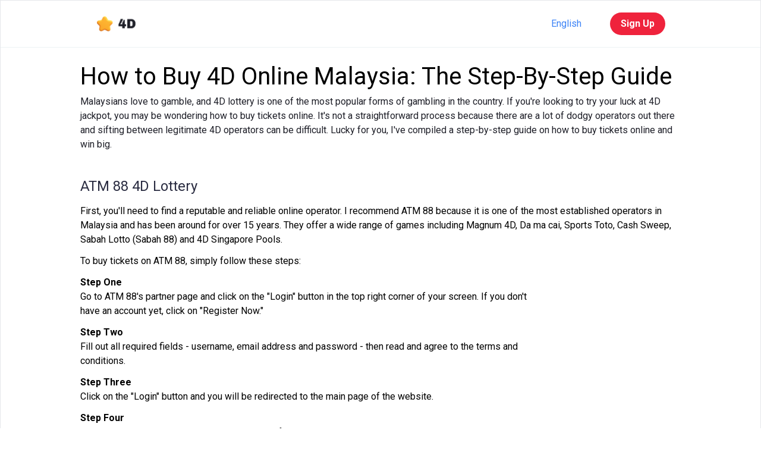

--- FILE ---
content_type: text/html; charset=utf-8
request_url: https://4dmalaysia.my/buy-4d-online-malaysia
body_size: 3131
content:
<!DOCTYPE html><html lang="en"><head><link rel="icon" href="/Star.png" type="image/png" sizes="any"/><link rel="apple-touch-icon" href="/Star.png"/><script id="pixel-script-poptin" src="https://cdn.popt.in/pixel.js?id=1607160c13b42" async=""></script><script async="" src="https://www.googletagmanager.com/gtag/js?id=UA-212905623-1"></script><script>
              window.dataLayer = window.dataLayer || [];
              function gtag(){dataLayer.push(arguments);}
              gtag('js', new Date());

              gtag('config', 'UA-212905623-1');
                  </script><meta name="viewport" content="width=device-width"/><meta charSet="utf-8"/><meta property="og:title" content="Check today&#x27;s 4D Result for Malaysia, Sabah &amp; Sarawak, Singapore, and Cambodia.
  ATM88, Fortune Star, Magnum, Da Ma Cai, Sports Toto, Sandakan STC, Sarawak Special Cash Sweep,
  Sabah 88, Singapore Pools, Grand Dragon, New Win, Lucky Hari Hari, Perdana Lottery"/><title>How to buy 4D Online Malaysia · 4D Malaysia</title><meta name="title" content="How to buy 4D Online Malaysia · 4D Malaysia"/><meta name="description" content="This article explains how to buy 4D online in Malaysia. Click to read now."/><meta property="og:type" content="article"/><meta property="og:url" content="https://4dmalaysia.my/buy-4d-online-malaysia"/><meta property="og:title" content="How to buy 4D Online Malaysia · 4D Malaysia"/><meta property="og:description" content="This article explains how to buy 4D online in Malaysia. Click to read now."/><meta property="og:image" content="https://4dmalaysia.my/og-logo.png"/><meta property="twitter:card" content="summary_large_image"/><meta property="twitter:url" content="https://4dmalaysia.my/buy-4d-online-malaysia"/><meta property="twitter:title" content="How to buy 4D Online Malaysia · 4D Malaysia"/><meta property="twitter:description" content="This article explains how to buy 4D online in Malaysia. Click to read now."/><meta property="twitter:image" content="https://4dmalaysia.my/og-logo.png"/><meta name="next-head-count" content="16"/><link rel="preload" href="/_next/static/css/40339af4a2563edfbe8a.css" as="style"/><link rel="stylesheet" href="/_next/static/css/40339af4a2563edfbe8a.css" data-n-g=""/><noscript data-n-css=""></noscript><script defer="" nomodule="" src="/_next/static/chunks/polyfills-a54b4f32bdc1ef890ddd.js"></script><script src="/_next/static/chunks/webpack-6aa24242c38afc8913a0.js" defer=""></script><script src="/_next/static/chunks/framework-64eb7138163e04c228e4.js" defer=""></script><script src="/_next/static/chunks/main-4777350f2a9ff73ea2b0.js" defer=""></script><script src="/_next/static/chunks/pages/_app-f007cba33f05998bfe70.js" defer=""></script><script src="/_next/static/chunks/464-8b5887a4872bbac9435d.js" defer=""></script><script src="/_next/static/chunks/pages/buy-4d-online-malaysia-8daf185fc63373c54a94.js" defer=""></script><script src="/_next/static/_TGVILIj57e-RC_E5W9Fq/_buildManifest.js" defer=""></script><script src="/_next/static/_TGVILIj57e-RC_E5W9Fq/_ssgManifest.js" defer=""></script></head><body><div id="__next"><div class="border"><audio controls="" class="hidden" loop=""><source src="/Alan-Walker.mp3" type="audio/mp3"/><p>Your browser does not support HTML5 audio, but you can still</p></audio><div class="bg-white"><div class="mx-auto relative"><div class="sticky top-0 z-50"><nav class="bg-black-dark-100 z-50 relative w-full h-[78px] bg-white" style="box-shadow:0px 1px 0px #EDF2F4"><div class="px-[15px] lg:px-[160px] py-[20px]"><div class="max-w-screen-xl mx-auto flex items-center"><a class="inline-block" href="/"><img class="h-[28px] w-[70px] object-contain" src="/logo.png" alt="4D Malaysia" width="70" height="28"/></a><div class="ml-auto flex items-center flex-shrink text-white"><div class="relative w-full"><button type="button" class="text-blue-500 inline-block py-[2px] px-[8px]">English</button></div><div class="flex-shrink-0"><a class="ml-[40px] flex-grow button primary inline-block py-[1px] px-[2px] false" href="/signup">Sign Up</a></div></div></div></div></nav></div><main class="pb-[100px] mx-auto"><div class="max-w-[1040px] px-[15px] mx-auto"><h1 class="text-40 mt-[20px]">How to Buy 4D Online Malaysia: The Step-By-Step Guide</h1><p class="text-gray-dark-300">Malaysians love to gamble, and 4D lottery is one of the most popular forms of gambling in the country. If you&#x27;re looking to try your luck at 4D jackpot, you may be wondering how to buy tickets online. It&#x27;s not a straightforward process because there are a lot of dodgy operators out there and sifting between legitimate 4D operators can be difficult. Lucky for you, I&#x27;ve compiled a step-by-step guide on how to buy tickets online and win big.</p><h2 class="text-gray-dark-200 mt-[40px] text-24">ATM 88 4D Lottery</h2><p class="mt-[12px]">First, you&#x27;ll need to find a reputable and reliable online operator. I recommend ATM 88 because it is one of the most established operators in Malaysia and has been around for over 15 years. They offer a wide range of games including Magnum 4D, Da ma cai, Sports Toto, Cash Sweep, Sabah Lotto (Sabah 88) and 4D Singapore Pools.</p><p class="mt-[12px]">To buy tickets on ATM 88, simply follow these steps:</p><ul class="mt-[12px] max-w-[767px]"><li><span class="font-bold">Step One</span><p>Go to ATM 88&#x27;s partner page and click on the &quot;Login&quot; button in the top right corner of your screen. If you don&#x27;t have an account yet, click on &quot;Register Now.&quot;</p></li><li class="mt-[12px]"><span class="font-bold">Step Two</span><p>Fill out all required fields - username, email address and password - then read and agree to the terms and conditions.</p></li><li class="mt-[12px]"><span class="font-bold">Step Three</span><p>Click on the &quot;Login&quot; button and you will be redirected to the main page of the website.</p></li><li class="mt-[12px]"><span class="font-bold">Step Four</span><p>Hover over &quot;Games&quot; in the menu bar at the top of your screen and select &quot; Magnum.&quot;</p></li><li class="mt-[12px]"><span class="font-bold">Step Five</span><p>Select &quot;Damacai&quot; from the list of games.</p></li><li class="mt-[12px]"><span class="font-bold">Step Six</span><p>Select &quot;Play Now.&quot;</p></li><li class="mt-[12px]"><span class="font-bold">Step Seven</span><p>A new window will pop up and you will be asked to select the draw that you would like to participate in. Click on the date of the draw that you would like to play.</p></li><li class="mt-[12px]"><span class="font-bold">Step Eight</span><p>Choose how many tickets you would like to purchase, then select the numbers you want to pick. Alternatively, you can choose &quot;Quick Pick&quot; and your tickets will be randomly generated for you.</p></li><li class="mt-[12px]"><span class="font-bold">Step Nine</span><p>Click on &quot;Add To Cart.&quot;</p></li><li class="mt-[12px]"><span class="font-bold">Step Ten</span><p>A pop up window will appear asking if you would like to add a new entry or proceed to checkout. Select “Checkout.”</p></li><li class="mt-[12px]"><span class="font-bold">Step Eleven</span><p>Review your order, then enter your payment details and click on &quot;Submit.&quot;</p></li></ul><p class="mt-[20px]">You&#x27;re done! Congratulations, you have just purchased tickets for the Magnum Damacai draw!</p><p class="mt-[20px]">Remember to check the results after the draw to see if you are a winner. Good luck!</p><p class="mt-[20px]">ATM 88 also offers a rewards program that gives you points for every ticket that you purchase.</p><p class="mt-[20px]">These points can be redeemed for cash rebates, which means more money in your pocket!</p><p class="mt-[20px]">Now it&#x27;s time for you to get started and try your luck!</p><span class="mt-[20px]"><a class="text-blue-500" href="/signup">Click Here to Sign Up with ATM 88</a></span></div></main><footer class="lg:px-[15px] pt-[73px]"><hr class="text-white opacity-[0.16] h-[1px]"/><div class="py-[24px]"><p class="text-14 leading-16 text-center text-black">Copyright © 2025 4D Malaysia. All Rights Reserved</p></div></footer></div></div></div></div><script id="__NEXT_DATA__" type="application/json">{"props":{"pageProps":{}},"page":"/buy-4d-online-malaysia","query":{},"buildId":"_TGVILIj57e-RC_E5W9Fq","nextExport":true,"autoExport":true,"isFallback":false,"scriptLoader":[]}</script></body></html>

--- FILE ---
content_type: text/css; charset=UTF-8
request_url: https://4dmalaysia.my/_next/static/css/40339af4a2563edfbe8a.css
body_size: 5786
content:
@import url(https://fonts.googleapis.com/css2?family=Roboto:wght@400;500;700&display=swap);
/*! tailwindcss v2.2.7 | MIT License | https://tailwindcss.com */

/*! modern-normalize v1.1.0 | MIT License | https://github.com/sindresorhus/modern-normalize */html{-moz-tab-size:4;-o-tab-size:4;tab-size:4;line-height:1.15;-webkit-text-size-adjust:100%}body{margin:0;font-family:system-ui,-apple-system,Segoe UI,Roboto,Helvetica,Arial,sans-serif,Apple Color Emoji,Segoe UI Emoji}hr{height:0;color:inherit}abbr[title]{-webkit-text-decoration:underline dotted;text-decoration:underline dotted}b,strong{font-weight:bolder}code,kbd,pre,samp{font-family:ui-monospace,SFMono-Regular,Consolas,Liberation Mono,Menlo,monospace;font-size:1em}small{font-size:80%}sub,sup{font-size:75%;line-height:0;position:relative;vertical-align:baseline}sub{bottom:-.25em}sup{top:-.5em}table{text-indent:0;border-color:inherit}button,input,optgroup,select,textarea{font-family:inherit;font-size:100%;line-height:1.15;margin:0}button,select{text-transform:none}[type=button],[type=reset],[type=submit],button{-webkit-appearance:button}::-moz-focus-inner{border-style:none;padding:0}:-moz-focusring{outline:1px dotted ButtonText}:-moz-ui-invalid{box-shadow:none}legend{padding:0}progress{vertical-align:baseline}::-webkit-inner-spin-button,::-webkit-outer-spin-button{height:auto}[type=search]{-webkit-appearance:textfield;outline-offset:-2px}::-webkit-search-decoration{-webkit-appearance:none}::-webkit-file-upload-button{-webkit-appearance:button;font:inherit}summary{display:list-item}blockquote,dd,dl,figure,h1,h2,h3,h4,h5,h6,hr,p,pre{margin:0}button{background-color:transparent;background-image:none}fieldset,ol,ul{margin:0;padding:0}ol,ul{list-style:none}html{font-family:Roboto,ui-sans-serif,system-ui,-apple-system,BlinkMacSystemFont,Segoe UI,Helvetica Neue,Arial,Noto Sans,sans-serif,Apple Color Emoji,Segoe UI Emoji,Segoe UI Symbol,Noto Color Emoji;line-height:1.5}body{font-family:inherit;line-height:inherit}*,:after,:before{box-sizing:border-box;border:0 solid}hr{border-top-width:1px}img{border-style:solid}textarea{resize:vertical}input::-moz-placeholder,textarea::-moz-placeholder{opacity:1;color:#9ca3af}input:-ms-input-placeholder,textarea:-ms-input-placeholder{opacity:1;color:#9ca3af}input::placeholder,textarea::placeholder{opacity:1;color:#9ca3af}[role=button],button{cursor:pointer}table{border-collapse:collapse}h1,h2,h3,h4,h5,h6{font-size:inherit;font-weight:inherit}a{color:inherit;text-decoration:inherit}button,input,optgroup,select,textarea{padding:0;line-height:inherit;color:inherit}code,kbd,pre,samp{font-family:ui-monospace,SFMono-Regular,Menlo,Monaco,Consolas,Liberation Mono,Courier New,monospace}audio,canvas,embed,iframe,img,object,svg,video{display:block;vertical-align:middle}img,video{max-width:100%;height:auto}[hidden]{display:none}*,:after,:before{--tw-border-opacity:1;border-color:rgba(229,231,235,var(--tw-border-opacity));--tw-ring-inset:var(--tw-empty,/*!*/ /*!*/);--tw-ring-offset-width:0px;--tw-ring-offset-color:#fff;--tw-ring-color:rgba(59,130,246,0.5);--tw-ring-offset-shadow:0 0 transparent;--tw-ring-shadow:0 0 transparent;--tw-shadow:0 0 transparent;--tw-blur:var(--tw-empty,/*!*/ /*!*/);--tw-brightness:var(--tw-empty,/*!*/ /*!*/);--tw-contrast:var(--tw-empty,/*!*/ /*!*/);--tw-grayscale:var(--tw-empty,/*!*/ /*!*/);--tw-hue-rotate:var(--tw-empty,/*!*/ /*!*/);--tw-invert:var(--tw-empty,/*!*/ /*!*/);--tw-saturate:var(--tw-empty,/*!*/ /*!*/);--tw-sepia:var(--tw-empty,/*!*/ /*!*/);--tw-drop-shadow:var(--tw-empty,/*!*/ /*!*/);--tw-filter:var(--tw-blur) var(--tw-brightness) var(--tw-contrast) var(--tw-grayscale) var(--tw-hue-rotate) var(--tw-invert) var(--tw-saturate) var(--tw-sepia) var(--tw-drop-shadow)}.container{width:100%}@media (min-width:640px){.container{max-width:640px}}@media (min-width:768px){.container{max-width:768px}}@media (min-width:1024px){.container{max-width:1024px}}@media (min-width:1440px){.container{max-width:1440px}}.static{position:static}.fixed{position:fixed}.absolute{position:absolute}.relative{position:relative}.sticky{position:sticky}.top-0{top:0}.left-0{left:0}.z-50{z-index:50}.z-30{z-index:30}.float-left{float:left}.m-\[9px\]{margin:9px}.m-auto{margin:auto}.-m-8{margin:-2rem}.mx-auto{margin-left:auto;margin-right:auto}.my-6{margin-top:1.5rem;margin-bottom:1.5rem}.mx-\[15px\]{margin-left:15px;margin-right:15px}.mx-\[6px\]{margin-left:6px;margin-right:6px}.my-\[10px\]{margin-top:10px;margin-bottom:10px}.my-\[40px\]{margin-bottom:40px}.mt-\[40px\],.my-\[40px\]{margin-top:40px}.mt-\[20px\]{margin-top:20px}.mt-\[12px\]{margin-top:12px}.mb-4{margin-bottom:1rem}.mb-2{margin-bottom:.5rem}.mt-\[18px\]{margin-top:18px}.mt-\[8px\]{margin-top:8px}.mt-6{margin-top:1.5rem}.mt-4{margin-top:1rem}.ml-6{margin-left:1.5rem}.mt-\[68px\]{margin-top:68px}.mt-\[51px\]{margin-top:51px}.ml-\[9px\]{margin-left:9px}.mb-\[50px\]{margin-bottom:50px}.ml-\[20px\]{margin-left:20px}.ml-\[200px\]{margin-left:200px}.ml-auto{margin-left:auto}.mt-\[80px\]{margin-top:80px}.mt-\[60px\]{margin-top:60px}.ml-\[40px\]{margin-left:40px}.mt-\[4px\]{margin-top:4px}.mt-\[50px\]{margin-top:50px}.mb-\[70px\]{margin-bottom:70px}.mt-\[10px\]{margin-top:10px}.mt-\[24px\]{margin-top:24px}.mt-2{margin-top:.5rem}.ml-\[8px\]{margin-left:8px}.mt-\[30px\]{margin-top:30px}.ml-\[6px\]{margin-left:6px}.mb-\[20px\]{margin-bottom:20px}.block{display:block}.inline-block{display:inline-block}.flex{display:flex}.table{display:table}.grid{display:grid}.contents{display:contents}.hidden{display:none}.h-auto{height:auto}.h-\[24px\]{height:24px}.h-\[665px\]{height:665px}.h-\[70px\]{height:70px}.h-\[570px\]{height:570px}.h-full{height:100%}.h-screen{height:100vh}.h-\[60px\]{height:60px}.h-\[5px\]{height:5px}.h-\[40px\]{height:40px}.h-\[38px\]{height:38px}.h-\[1px\]{height:1px}.h-\[456x\]{height:456x}.h-\[421px\]{height:421px}.h-\[54px\]{height:54px}.h-\[100px\]{height:100px}.h-\[46px\]{height:46px}.h-\[215px\]{height:215px}.h-\[78px\]{height:78px}.h-\[28px\]{height:28px}.h-\[16px\]{height:16px}.h-\[72px\]{height:72px}.h-\[10px\]{height:10px}.h-\[1550px\]{height:1550px}.max-h-\[320px\]{max-height:320px}.min-h-\[480px\]{min-height:480px}.min-h-\[320px\]{min-height:320px}.w-full{width:100%}.w-\[24px\]{width:24px}.w-\[590px\]{width:590px}.w-\[560px\]{width:560px}.w-\[70px\]{width:70px}.w-\[579px\]{width:579px}.w-\[60px\]{width:60px}.w-\[67px\]{width:67px}.w-\[147px\]{width:147px}.w-\[10px\]{width:10px}.w-\[161px\]{width:161px}.w-\[140px\]{width:140px}.w-\[139px\]{width:139px}.w-\[242px\]{width:242px}.w-\[120px\]{width:120px}.w-\[100px\]{width:100px}.w-\[16px\]{width:16px}.w-\[20px\]{width:20px}.min-w-full{min-width:100%}.max-w-\[767px\]{max-width:767px}.max-w-\[1040px\]{max-width:1040px}.max-w-4xl{max-width:56rem}.max-w-\[682px\]{max-width:682px}.max-w-screen-md{max-width:768px}.max-w-screen-xl{max-width:1440px}.max-w-\[325px\]{max-width:325px}.max-w-\[540px\]{max-width:540px}.flex-shrink{flex-shrink:1}.flex-shrink-0{flex-shrink:0}.flex-grow{flex-grow:1}.table-auto{table-layout:auto}.table-fixed{table-layout:fixed}.border-collapse{border-collapse:collapse}.list-inside{list-style-position:inside}.list-decimal{list-style-type:decimal}.list-disc{list-style-type:disc}.grid-cols-1{grid-template-columns:repeat(1,minmax(0,1fr))}.grid-cols-12{grid-template-columns:repeat(12,minmax(0,1fr))}.flex-col{flex-direction:column}.flex-wrap{flex-wrap:wrap}.items-start{align-items:flex-start}.items-center{align-items:center}.justify-center{justify-content:center}.gap-\[20px\]{gap:20px}.gap-x-\[51px\]{-moz-column-gap:51px;column-gap:51px}.gap-y-\[32px\]{row-gap:32px}.gap-y-\[60px\]{row-gap:60px}.gap-x-\[20px\]{-moz-column-gap:20px;column-gap:20px}.gap-y-\[40px\]{row-gap:40px}.gap-x-\[33px\]{-moz-column-gap:33px;column-gap:33px}.gap-y-\[20px\]{row-gap:20px}.gap-y-\[15px\]{row-gap:15px}.gap-y-\[16px\]{row-gap:16px}.space-x-2>:not([hidden])~:not([hidden]){--tw-space-x-reverse:0;margin-right:calc(.5rem * var(--tw-space-x-reverse));margin-left:calc(.5rem * calc(1 - var(--tw-space-x-reverse)))}.space-y-6>:not([hidden])~:not([hidden]){--tw-space-y-reverse:0;margin-top:calc(1.5rem * calc(1 - var(--tw-space-y-reverse)));margin-bottom:calc(1.5rem * var(--tw-space-y-reverse))}.space-y-1>:not([hidden])~:not([hidden]){--tw-space-y-reverse:0;margin-top:calc(.25rem * calc(1 - var(--tw-space-y-reverse)));margin-bottom:calc(.25rem * var(--tw-space-y-reverse))}.space-y-2>:not([hidden])~:not([hidden]){--tw-space-y-reverse:0;margin-top:calc(.5rem * calc(1 - var(--tw-space-y-reverse)));margin-bottom:calc(.5rem * var(--tw-space-y-reverse))}.overflow-hidden{overflow:hidden}.overflow-scroll{overflow:scroll}.overflow-x-auto{overflow-x:auto}.rounded{border-radius:.25rem}.rounded-\[20px\]{border-radius:20px}.rounded-\[10px\]{border-radius:10px}.rounded-\[22px\]{border-radius:22px}.rounded-\[100\%\]{border-radius:100%}.rounded-\[6px\]{border-radius:6px}.rounded-\[24px\]{border-radius:24px}.rounded-\[4px\]{border-radius:4px}.rounded-\[18px\]{border-radius:18px}.rounded-\[16px\]{border-radius:16px}.border,.border-\[1px\]{border-width:1px}.border-\[2px\]{border-width:2px}.border-\[0\.5px\]{border-width:.5px}.border-b{border-bottom-width:1px}.border-gray-300{--tw-border-opacity:1;border-color:rgba(209,213,219,var(--tw-border-opacity))}.border-gray-200{--tw-border-opacity:1;border-color:rgba(229,231,235,var(--tw-border-opacity))}.border-black{--tw-border-opacity:1;border-color:rgba(0,0,0,var(--tw-border-opacity))}.border-red{--tw-border-opacity:1;border-color:rgba(217,4,41,var(--tw-border-opacity))}.border-gray-400{--tw-border-opacity:1;border-color:rgba(156,163,175,var(--tw-border-opacity))}.border-transparent{border-color:transparent}.bg-white{--tw-bg-opacity:1;background-color:rgba(255,255,255,var(--tw-bg-opacity))}.bg-gray-200{--tw-bg-opacity:1;background-color:rgba(229,231,235,var(--tw-bg-opacity))}.bg-gray-100{--tw-bg-opacity:1;background-color:rgba(243,244,246,var(--tw-bg-opacity))}.bg-red-500{--tw-bg-opacity:1;background-color:rgba(239,68,68,var(--tw-bg-opacity))}.bg-gray-dark-300{--tw-bg-opacity:1;background-color:rgba(30,31,40,var(--tw-bg-opacity))}.bg-red{--tw-bg-opacity:1;background-color:rgba(217,4,41,var(--tw-bg-opacity))}.bg-transparent{background-color:transparent}.bg-gray{--tw-bg-opacity:1;background-color:rgba(146,156,174,var(--tw-bg-opacity))}.bg-orange-dark-100{--tw-bg-opacity:1;background-color:rgba(240,99,48,var(--tw-bg-opacity))}.bg-orange-light-100{--tw-bg-opacity:1;background-color:rgba(255,148,99,var(--tw-bg-opacity))}.bg-gray-light-300{--tw-bg-opacity:1;background-color:rgba(237,242,244,var(--tw-bg-opacity))}.bg-gradient-to-r{background-image:linear-gradient(to right,var(--tw-gradient-stops))}.from-red-800{--tw-gradient-from:#991b1b;--tw-gradient-stops:var(--tw-gradient-from),var(--tw-gradient-to,rgba(153,27,27,0))}.via-red-700{--tw-gradient-stops:var(--tw-gradient-from),#b91c1c,var(--tw-gradient-to,rgba(185,28,28,0))}.to-red-600{--tw-gradient-to:#dc2626}.object-contain{-o-object-fit:contain;object-fit:contain}.object-cover{-o-object-fit:cover;object-fit:cover}.object-scale-down{-o-object-fit:scale-down;object-fit:scale-down}.p-\[15px\]{padding:15px}.p-6{padding:1.5rem}.p-\[13px\]{padding:13px}.p-\[4px\]{padding:4px}.p-2{padding:.5rem}.p-\[5px\]{padding:5px}.px-\[15px\]{padding-left:15px;padding-right:15px}.py-\[20px\]{padding-top:20px;padding-bottom:20px}.px-2{padding-left:.5rem;padding-right:.5rem}.py-1{padding-top:.25rem;padding-bottom:.25rem}.py-\[30px\]{padding-top:30px;padding-bottom:30px}.py-\[60px\]{padding-top:60px;padding-bottom:60px}.px-\[30px\]{padding-left:30px;padding-right:30px}.px-4{padding-left:1rem;padding-right:1rem}.py-2{padding-top:.5rem;padding-bottom:.5rem}.py-\[50px\]{padding-top:50px;padding-bottom:50px}.px-\[10px\]{padding-left:10px;padding-right:10px}.py-\[10px\]{padding-top:10px;padding-bottom:10px}.py-\[8px\]{padding-top:8px;padding-bottom:8px}.px-\[12px\]{padding-left:12px;padding-right:12px}.px-\[4px\]{padding-left:4px;padding-right:4px}.py-\[11px\]{padding-top:11px;padding-bottom:11px}.px-\[11px\]{padding-left:11px;padding-right:11px}.px-\[14px\]{padding-left:14px;padding-right:14px}.py-\[24px\]{padding-top:24px;padding-bottom:24px}.py-\[40px\]{padding-top:40px;padding-bottom:40px}.px-\[-8px\]{padding-left:-8px;padding-right:-8px}.py-\[2px\]{padding-top:2px;padding-bottom:2px}.px-\[8px\]{padding-left:8px;padding-right:8px}.py-\[4px\]{padding-top:4px;padding-bottom:4px}.py-\[1px\]{padding-top:1px;padding-bottom:1px}.px-\[2px\]{padding-left:2px;padding-right:2px}.px-\[20px\]{padding-left:20px;padding-right:20px}.py-\[22px\]{padding-top:22px;padding-bottom:22px}.pb-\[30px\]{padding-bottom:30px}.pt-\[10px\]{padding-top:10px}.pt-\[20px\]{padding-top:20px}.pt-\[73px\]{padding-top:73px}.pt-\[80px\]{padding-top:80px}.pl-4{padding-left:1rem}.pl-6{padding-left:1.5rem}.pb-\[100px\]{padding-bottom:100px}.text-left{text-align:left}.text-center{text-align:center}.text-40{font-size:40px}.text-24{font-size:24px}.text-2xl{font-size:1.5rem;line-height:2rem}.text-xl{font-size:1.25rem;line-height:1.75rem}.text-20{font-size:20px}.text-sm{font-size:.875rem;line-height:1.25rem}.text-\[48px\]{font-size:48px}.text-\[40px\]{font-size:40px}.text-\[30px\]{font-size:30px}.text-\[12px\]{font-size:12px}.text-16{font-size:16px}.text-14{font-size:14px}.text-\[25px\]{font-size:25px}.text-22{font-size:22px}.text-\[32px\]{font-size:32px}.font-bold{font-weight:700}.font-semibold{font-weight:600}.font-normal{font-weight:400}.font-light{font-weight:300}.leading-46{line-height:46px}.leading-relaxed{line-height:1.625}.leading-14{line-height:14px}.leading-18{line-height:18px}.leading-16{line-height:16px}.leading-\[18px\]{line-height:18px}.leading-28{line-height:28px}.leading-24{line-height:24px}.leading-20{line-height:20px}.text-gray-dark-300{--tw-text-opacity:1;color:rgba(30,31,40,var(--tw-text-opacity))}.text-gray-dark-200{--tw-text-opacity:1;color:rgba(43,45,66,var(--tw-text-opacity))}.text-blue-500{--tw-text-opacity:1;color:rgba(59,130,246,var(--tw-text-opacity))}.text-gray-dark-100{--tw-text-opacity:1;color:rgba(88,90,105,var(--tw-text-opacity))}.text-gray-700{--tw-text-opacity:1;color:rgba(55,65,81,var(--tw-text-opacity))}.text-blue-600{--tw-text-opacity:1;color:rgba(37,99,235,var(--tw-text-opacity))}.text-white{--tw-text-opacity:1;color:rgba(255,255,255,var(--tw-text-opacity))}.text-gold{--tw-text-opacity:1;color:rgba(252,177,48,var(--tw-text-opacity))}.text-gray{--tw-text-opacity:1;color:rgba(146,156,174,var(--tw-text-opacity))}.text-red{--tw-text-opacity:1;color:rgba(217,4,41,var(--tw-text-opacity))}.text-orange-dark-100{--tw-text-opacity:1;color:rgba(240,99,48,var(--tw-text-opacity))}.text-black{--tw-text-opacity:1;color:rgba(0,0,0,var(--tw-text-opacity))}.\!text-blue-500{--tw-text-opacity:1!important;color:rgba(59,130,246,var(--tw-text-opacity))!important}.text-red-dark-100{--tw-text-opacity:1;color:rgba(239,35,60,var(--tw-text-opacity))}.underline{text-decoration:underline}.opacity-\[0\.16\]{opacity:.16}.shadow{--tw-shadow:0 1px 3px 0 rgba(0,0,0,0.1),0 1px 2px 0 rgba(0,0,0,0.06);box-shadow:var(--tw-ring-offset-shadow,0 0 transparent),var(--tw-ring-shadow,0 0 transparent),var(--tw-shadow)}.filter{filter:var(--tw-filter)}.button{height:38px;border-radius:21px;padding:10px 18px;font-size:16px;font-weight:700;line-height:18px}.button.primary{background-color:rgba(239,35,60,var(--tw-bg-opacity));color:rgba(255,255,255,var(--tw-text-opacity))}.button.primary,.button.secondary{--tw-bg-opacity:1;--tw-text-opacity:1}.button.secondary{background-color:rgba(255,255,255,var(--tw-bg-opacity));color:rgba(239,35,60,var(--tw-text-opacity))}.input{margin-top:8px;height:38px;border-radius:8px;border-width:1px;border-style:none;padding:10px 14px;font-size:16px;line-height:18px}.input::-moz-placeholder{--tw-placeholder-opacity:1;color:rgba(183,190,204,var(--tw-placeholder-opacity))}.input:-ms-input-placeholder{--tw-placeholder-opacity:1;color:rgba(183,190,204,var(--tw-placeholder-opacity))}.input::placeholder{--tw-placeholder-opacity:1;color:rgba(183,190,204,var(--tw-placeholder-opacity))}.input{--tw-ring-offset-shadow:var(--tw-ring-inset) 0 0 0 var(--tw-ring-offset-width) var(--tw-ring-offset-color);--tw-ring-shadow:var(--tw-ring-inset) 0 0 0 calc(1px + var(--tw-ring-offset-width)) var(--tw-ring-color);box-shadow:var(--tw-ring-offset-shadow),var(--tw-ring-shadow),var(--tw-shadow,0 0 transparent);--tw-ring-opacity:1;--tw-ring-color:rgba(237,242,244,var(--tw-ring-opacity))}.input:focus{outline:2px solid transparent;outline-offset:2px;--tw-ring-opacity:1;--tw-ring-color:rgba(217,4,41,var(--tw-ring-opacity))}.outerbox{border-radius:5px 5px 5px 5px;border:1px solid #b4b4b4;vertical-align:top;box-shadow:0 0 2px 1px #ddd;width:100%;background-color:#fff;text-align:center;padding:5px}.resultTable{width:100%;margin:auto 0;padding:0;cellspacing:0}.resultTable2{width:100%;margin:3px 0;padding:0}.resultTableborder{border:1px solid #aaa}.resultdrawdate{text-align:left;color:#333}.resultdrawdate,.resultprizelable{font-size:14px;padding:5px 0;vertical-align:middle}.resultprizelable{text-align:center;font-weight:700;background-color:#333;color:#fff;min-height:25px;border:1px solid #333}.result5dprizelable{text-align:center;font-size:16px;background-color:#ccc;color:#000;width:12%;vertical-align:middle;padding:5px 0;border:1px solid #aaa}.resulttop{font-size:28px;color:#303030;font-weight:700;padding:2px 0}.resultbottom,.resulttop{text-align:center;border:1px solid #ccc}.resultbottom{font-size:24px;color:#000;width:20%;padding:3px 0}.resultbottomwhite{background-color:#fff;color:#000;border:1px solid #ccc}.resultbottomgrey,.resultbottomwhite{text-align:center;font-size:18px;width:25%}.resultbottomgrey{background-color:#333;color:#fff;border:1px solid #333}.resultbottomtoto{width:16.5%;border:1px solid #ccc}.resultbottomtoto,.resultbottomtoto2{text-align:center;font-size:18px;color:#000}.resultbottomtoto2{width:12.5%;border:1px solid #aaa;padding:2px 0}.resultbottomtotojpval{font-weight:700;color:#c00}.resultbottomtotojp,.resultbottomtotojpval{text-align:center;font-size:16px;border:1px solid #ccc}.resultbottomtotojp{background-color:#ccc;color:#000;vertical-align:middle}.resultm4dlable{background-color:#ff0;color:#444}.resultdamacailable,.resultm4dlable{font-weight:600;font-size:18px;text-align:center;vertical-align:middle;height:26px}.resultdamacailable{background-color:navy;color:#fff}.resultsabahlable{background-color:#33f}.resultsabahlable,.resulttotolable{font-weight:600;font-size:18px;text-align:center;vertical-align:middle;color:#fff;height:26px}.resulttotolable{background-color:#ad0006}.resultstc4dlable{background-color:#f8c100;font-weight:600;font-size:18px;text-align:center;vertical-align:middle;color:#060;height:26px}.resultsteclable{background-color:green}.resultsg4dlable,.resultsteclable{font-weight:600;font-size:18px;text-align:center;vertical-align:middle;color:#fff;height:26px}.resultsg4dlable{background-color:#0378bb}.resultgdlottolable{background-color:#e81409}.resultgdlottolable,.resultnewwinlable{font-weight:600;font-size:18px;text-align:center;vertical-align:middle;color:#fff;height:26px}.resultnewwinlable{background-color:#0eb612}.resulthariharilable{background-color:navy}.resulthariharilable,.resultperdanalable{font-weight:600;font-size:18px;text-align:center;vertical-align:middle;color:#fff;height:26px}.resultperdanalable{background-color:#0065ca}.resultbottomm4d{color:#000}.resultbottomm4d,.resultbottomm4doff{text-align:center;font-size:18px;width:9%;border:1px solid #555}.resultbottomm4doff{background-color:#aaa}.resultor{text-align:center;font-size:16px;font-weight:700;color:#000}p.infocontent{color:#888;line-height:150%;padding:0 15px}.pstable,p.infocontent{text-align:left;font-size:12px;font-family:Arial}.pstable{color:#000;width:100%;padding:10px 35px}.pstdtitle{font-weight:700;background-color:#333;color:#fff;vertical-align:middle;padding:10px 6px}.pstddetails,.pstdtitle{text-align:left;font-size:16px}.pstddetails{color:#000;border:1px solid #c5c5c5;padding:5px}p.infocontenttitle{text-align:center;font-size:18px;font-family:Arial;font-weight:700;background-color:#cc0028;color:#fff;line-height:1.5;padding:0 15px}.topmenu a{color:#fff}.topmenu a,.topmenu a:hover{text-decoration:none;display:inline-block}.topmenu a:hover{color:#000}.topmenu{display:in-line;text-align:center;border-radius:5px 5px 5px 5px;vertical-align:top;text-decoration:none;font-size:15px;border:1px solid #36c;background-color:#3b5998;padding:3px 2px}.topmenu:hover{color:#000;background-color:#9cf}.tableplus{padding-right:5px;width:100%;margin:0}.loader{display:none;width:150px;height:100px;border-radius:5px;background-color:#000;padding:10px;font-size:18px;font-weight:500;position:fixed;top:41%;left:30%;opacity:.9}.estjpamtlable,.loader{color:#fff;text-align:center}.estjpamtlable{font-size:16px;font-weight:700;background-color:#004080;min-height:25px;vertical-align:middle;padding:5px 0;border:1px solid #004080}.resultsh3{font-size:1.3em;color:#fff;padding:10px 10px 10px 15px;background:#333;position:relative;margin-top:20px;margin-bottom:5px}.blink{animation:blinker 1s linear infinite;color:red;font-size:14px;font-weight:700;padding-left:5px}@keyframes blinker{70%{opacity:0}}.categories h3{font-size:1.1em;color:#fff;padding:10px 10px 10px 15px;background:#333;position:relative;margin-bottom:5px}.categories li:last-child a{border:none}.categories li a:hover{color:#e44f2b}.categories{margin-bottom:2em;background-color:#fff}.footer{background-color:#000;padding-bottom:.4em;color:#fff}.categories ul{padding-left:15px}.product-articles p{font-size:1.2em;color:#333;line-height:1.5em;padding:5px 0}.product-articles p span{color:#23272a;font-size:18px;font-weight:700}.product-articles p a{color:#e44f2b;font-size:14px}.product-articles p a:hover{text-decoration:underline;color:#23272a}.product-articles li{padding:2% 0;border-top:1px solid #dfdfdf}.product-articles li:first-child{border-top:none!important;padding-top:0}.rpad{padding:20px 10px 10px 0}.lpad{padding:20px 0 10px 10px}.btn-refresh{display:none}@media (max-width:992px){.outerbox{border-radius:0;border:0 solid #b4b4b4;vertical-align:top;box-shadow:0 0 2px 1px #ddd;width:100%;background-color:#fff;text-align:center;padding:5px}body{background-color:#ccc}.lpad,.rpad{padding:10px 0}.btn-refresh{display:block;z-index:9999988;opacity:1}}.odd\:bg-white:nth-child(odd){--tw-bg-opacity:1;background-color:rgba(255,255,255,var(--tw-bg-opacity))}.even\:bg-gray-50:nth-child(2n){--tw-bg-opacity:1;background-color:rgba(249,250,251,var(--tw-bg-opacity))}.hover\:border-white:hover{--tw-border-opacity:1;border-color:rgba(255,255,255,var(--tw-border-opacity))}.hover\:border-red:hover{--tw-border-opacity:1;border-color:rgba(217,4,41,var(--tw-border-opacity))}.hover\:bg-gray-light-300:hover{--tw-bg-opacity:1;background-color:rgba(237,242,244,var(--tw-bg-opacity))}.hover\:text-blue-800:hover{--tw-text-opacity:1;color:rgba(30,64,175,var(--tw-text-opacity))}.hover\:\!text-blue-700:hover{--tw-text-opacity:1!important;color:rgba(29,78,216,var(--tw-text-opacity))!important}.focus\:outline-none:focus{outline:2px solid transparent;outline-offset:2px}.group:hover .group-hover\:border-red{--tw-border-opacity:1;border-color:rgba(217,4,41,var(--tw-border-opacity))}@media (min-width:640px){.sm\:mx-\[150px\]{margin-left:150px;margin-right:150px}.sm\:h-\[585px\]{height:585px}.sm\:w-full{width:100%}.sm\:w-\[951px\]{width:951px}.sm\:w-\[357px\]{width:357px}.sm\:object-scale-down{-o-object-fit:scale-down;object-fit:scale-down}.sm\:text-\[48px\]{font-size:48px}.sm\:text-\[15px\]{font-size:15px}}@media (min-width:768px){.md\:box-content{box-sizing:content-box}.md\:grid-cols-2{grid-template-columns:repeat(2,minmax(0,1fr))}.md\:text-\[40px\]{font-size:40px}}@media (min-width:1024px){.lg\:mx-0{margin-left:0;margin-right:0}.lg\:max-h-\[400px\]{max-height:400px}.lg\:grid-cols-2{grid-template-columns:repeat(2,minmax(0,1fr))}.lg\:grid-cols-3{grid-template-columns:repeat(3,minmax(0,1fr))}.lg\:px-\[90px\]{padding-left:90px;padding-right:90px}.lg\:px-0{padding-left:0;padding-right:0}.lg\:px-\[-40px\]{padding-left:-40px;padding-right:-40px}.lg\:px-\[15px\]{padding-left:15px;padding-right:15px}.lg\:px-\[160px\]{padding-left:160px;padding-right:160px}.lg\:text-24{font-size:24px}.lg\:leading-28{line-height:28px}}.sabah88-container{table>tbody>tr{display:block;text-align:center}table>tbody>tr:first-child{display:flex}table>tbody>tr:first-child>td:first-child,table>tbody>tr:first-child>td:nth-child(3){width:50%}table>tbody>tr:nth-child(3)>td,table>tbody>tr:nth-child(5)>td,table>tbody>tr:nth-child(7)>td,table>tbody>tr:nth-child(9)>td{display:block;width:100%;@media (width <=480px){width:100%}}}

--- FILE ---
content_type: application/javascript; charset=UTF-8
request_url: https://4dmalaysia.my/_next/static/chunks/pages/buy-4d-online-malaysia-8daf185fc63373c54a94.js
body_size: 2409
content:
(self.webpackChunk_N_E=self.webpackChunk_N_E||[]).push([[635],{8509:function(e,a,n){"use strict";n.d(a,{N:function(){return t}});var s=n(5893),l=n(1844),i=n(9008),t=function(e){var a=e.title,n=e.description,t=e.url,r=e.imageUrl,c=t.includes("grand-dragon")?a:"".concat(a," \xb7 ").concat(l.aT.company);return(0,s.jsxs)(i.default,{children:[(0,s.jsx)("title",{children:c}),(0,s.jsx)("meta",{name:"title",content:c}),(0,s.jsx)("meta",{name:"description",content:n}),(0,s.jsx)("meta",{property:"og:type",content:"article"}),(0,s.jsx)("meta",{property:"og:url",content:t}),(0,s.jsx)("meta",{property:"og:title",content:c}),(0,s.jsx)("meta",{property:"og:description",content:n}),(0,s.jsx)("meta",{property:"og:image",content:r}),(0,s.jsx)("meta",{property:"twitter:card",content:"summary_large_image"}),(0,s.jsx)("meta",{property:"twitter:url",content:t}),(0,s.jsx)("meta",{property:"twitter:title",content:c}),(0,s.jsx)("meta",{property:"twitter:description",content:n}),(0,s.jsx)("meta",{property:"twitter:image",content:r})]})}},7353:function(e,a,n){"use strict";n.d(a,{H:function(){return i}});var s=n(5893),l=n(1664),i=function(e){var a=e.href,n=e.text;return(0,s.jsx)(l.default,{href:a,passHref:!0,children:(0,s.jsx)("a",{className:"text-blue-500",children:n})})}},5093:function(e,a,n){"use strict";n.d(a,{Y:function(){return j}});var s=n(5893),l=n(8134),i=(new Date).getFullYear(),t=function(){var e=(0,l.$)(),a=e.t;e.i18n;return(0,s.jsxs)("footer",{className:"lg:px-[15px] pt-[73px]",children:[(0,s.jsx)("hr",{className:"text-white opacity-[0.16] h-[1px]"}),(0,s.jsx)("div",{className:"py-[24px]",children:(0,s.jsx)("p",{className:"text-14 leading-16 text-center text-black",children:a("Global.Copyright",{year:i})})})]})},r=n(4671),c=n(8597),o={app:(0,r.Z)((0,c.tJ)((function(e){return{showSideNavigation:!1,selectedLanguage:"",setSelectedLanguage:function(a){return e({selectedLanguage:a})},setSideNavigationVisibility:function(a){e({showSideNavigation:a})}}}),{name:"app"}))},x=n(1844),p=n(1664),d=n(1163),u=n(7294),m=[{path:"/signup",name:"Home.SignUp"}],h=function(){var e=(0,d.useRouter)(),a=(0,l.$)(),n=a.t,i=a.i18n,t=(0,u.useState)(!1),r=t[0],c=t[1],h=o.app((function(e){return e})),y=h.selectedLanguage,j=h.setSelectedLanguage;y||j("English"),(0,u.useEffect)((function(){var e=x.H7.find((function(e){return(null===e||void 0===e?void 0:e.name)===y}));e&&i.changeLanguage(e.locale)}),[]);var f=(0,u.useCallback)((function(e){j(e.name),i.changeLanguage(e.locale)}),[]);return(0,s.jsx)("nav",{className:"bg-black-dark-100 z-50 relative w-full h-[78px] bg-white",style:{boxShadow:"0px 1px 0px #EDF2F4"},children:(0,s.jsx)("div",{className:"px-[15px] lg:px-[160px] py-[20px]",children:(0,s.jsxs)("div",{className:"max-w-screen-xl mx-auto flex items-center",children:[(0,s.jsx)(p.default,{href:"/",passHref:!0,children:(0,s.jsx)("a",{className:"inline-block",children:(0,s.jsx)("img",{className:"h-[28px] w-[70px] object-contain",src:"/logo.png",alt:"4D Malaysia",width:70,height:28})})}),(0,s.jsxs)("div",{className:"ml-auto flex items-center flex-shrink text-white",children:[(0,s.jsxs)("div",{className:"relative w-full",children:[(0,s.jsx)("button",{type:"button",className:"text-blue-500 inline-block py-[2px] px-[8px]",onClick:function(){c(!r)},children:y}),r&&(0,s.jsx)("div",{className:"absolute flex flex-col bg-gray-200 rounded z-30 shadow",children:x.H7.map((function(e){return(0,s.jsx)("a",{href:"#",onClick:function(a){a.preventDefault(),f(e),c(!1)},className:"!text-blue-500 hover:!text-blue-700 inline-block py-[4px] px-[12px] text-sm w-[100px]",children:null===e||void 0===e?void 0:e.name},null===e||void 0===e?void 0:e.locale)}))})]}),(0,s.jsx)("div",{className:"flex-shrink-0",children:m.map((function(a){return(0,s.jsx)(p.default,{href:a.path,passHref:!0,children:(0,s.jsx)("a",{className:"ml-[40px] flex-grow button primary inline-block py-[1px] px-[2px] ".concat(e.pathname.includes(a.path)&&"gradient-rainbow font-semibold"),children:n(a.name)},a.name)},a.path)}))})]})]})})})},y=n(9008),j=(0,u.memo)((function(e){var a=e.showNavigation,n=void 0===a||a;return(0,s.jsxs)("div",{className:"bg-white",children:[(0,s.jsxs)(y.default,{children:[(0,s.jsx)("title",{children:x.aT.company}),(0,s.jsx)("meta",{property:"og:title",content:x.aT.description},"title")]}),(0,s.jsxs)("div",{className:"mx-auto relative",children:[(0,s.jsx)("div",{className:"sticky top-0 z-50",children:n&&(0,s.jsx)(h,{})}),(0,s.jsx)("main",{className:"pb-[100px] mx-auto",children:e.children}),(0,s.jsx)(t,{})]})]})}))},2026:function(e,a,n){"use strict";n.r(a),n.d(a,{default:function(){return x}});var s=n(5893),l=n(8509),i=function(){return(0,s.jsx)(l.N,{title:"How to buy 4D Online Malaysia",description:"This article explains how to buy 4D online in Malaysia. Click to read now.",imageUrl:"https://4dmalaysia.my/og-logo.png",url:"https://4dmalaysia.my/buy-4d-online-malaysia"})},t=n(7353),r=function(e){return(0,s.jsx)(t.H,{href:"/signup",text:e.text})},c=n(5093),o=n(8134);function x(){var e=(0,o.$)(),a=e.t,n=e.i18n;return console.log(n.language),(0,s.jsxs)(c.Y,{children:[(0,s.jsx)(i,{}),(0,s.jsxs)("div",{className:"max-w-[1040px] px-[15px] mx-auto",children:[(0,s.jsx)("h1",{className:"text-40 mt-[20px]",children:a("Buy4DOnlineMalaysia.HowToBuy_4DOnlineMalaysia")}),(0,s.jsx)("p",{className:"text-gray-dark-300",children:a("Buy4DOnlineMalaysia.MalaysiansLoveToGambleAnd")}),(0,s.jsx)("h2",{className:"text-gray-dark-200 mt-[40px] text-24",children:a("Buy4DOnlineMalaysia.Atm_88_4DLottery")}),(0,s.jsx)("p",{className:"mt-[12px]",children:a("Buy4DOnlineMalaysia.FirstYouLlNeedToFindAR")}),(0,s.jsx)("p",{className:"mt-[12px]",children:a("Buy4DOnlineMalaysia.ToBuyTicketsOnAtm_88Simp")}),(0,s.jsxs)("ul",{className:"mt-[12px] max-w-[767px]",children:[(0,s.jsxs)("li",{children:[(0,s.jsx)("span",{className:"font-bold",children:a("Buy4DOnlineMalaysia.StepOne")}),(0,s.jsx)("p",{children:a("Buy4DOnlineMalaysia.GoToAtm_88SPartnerPageAn")})]}),(0,s.jsxs)("li",{className:"mt-[12px]",children:[(0,s.jsx)("span",{className:"font-bold",children:a("Buy4DOnlineMalaysia.StepTwo")}),(0,s.jsx)("p",{children:a("Buy4DOnlineMalaysia.FillOutAllRequiredFields")})]}),(0,s.jsxs)("li",{className:"mt-[12px]",children:[(0,s.jsx)("span",{className:"font-bold",children:a("Buy4DOnlineMalaysia.StepThree")}),(0,s.jsx)("p",{children:a("Buy4DOnlineMalaysia.ClickOnTheLoginButtonAn")})]}),(0,s.jsxs)("li",{className:"mt-[12px]",children:[(0,s.jsx)("span",{className:"font-bold",children:a("Buy4DOnlineMalaysia.StepFour")}),(0,s.jsx)("p",{children:a("Buy4DOnlineMalaysia.HoverOverGamesInTheMenu")})]}),(0,s.jsxs)("li",{className:"mt-[12px]",children:[(0,s.jsx)("span",{className:"font-bold",children:a("Buy4DOnlineMalaysia.StepFive")}),(0,s.jsx)("p",{children:a("Buy4DOnlineMalaysia.SelectDamacaiFromTheList")})]}),(0,s.jsxs)("li",{className:"mt-[12px]",children:[(0,s.jsx)("span",{className:"font-bold",children:a("Buy4DOnlineMalaysia.StepSix")}),(0,s.jsx)("p",{children:a("Buy4DOnlineMalaysia.SelectPlayNow")})]}),(0,s.jsxs)("li",{className:"mt-[12px]",children:[(0,s.jsx)("span",{className:"font-bold",children:a("Buy4DOnlineMalaysia.StepSeven")}),(0,s.jsx)("p",{children:a("Buy4DOnlineMalaysia.ANewWindowWillPopUpAndY")})]}),(0,s.jsxs)("li",{className:"mt-[12px]",children:[(0,s.jsx)("span",{className:"font-bold",children:a("Buy4DOnlineMalaysia.StepEight")}),(0,s.jsx)("p",{children:a("Buy4DOnlineMalaysia.ChooseHowManyTicketsYouWo")})]}),(0,s.jsxs)("li",{className:"mt-[12px]",children:[(0,s.jsx)("span",{className:"font-bold",children:a("Buy4DOnlineMalaysia.StepNine")}),(0,s.jsx)("p",{children:a("Buy4DOnlineMalaysia.ClickOnAddToCart")})]}),(0,s.jsxs)("li",{className:"mt-[12px]",children:[(0,s.jsx)("span",{className:"font-bold",children:a("Buy4DOnlineMalaysia.StepTen")}),(0,s.jsx)("p",{children:a("Buy4DOnlineMalaysia.APopUpWindowWillAppearAs")})]}),(0,s.jsxs)("li",{className:"mt-[12px]",children:[(0,s.jsx)("span",{className:"font-bold",children:a("Buy4DOnlineMalaysia.StepEleven")}),(0,s.jsx)("p",{children:a("Buy4DOnlineMalaysia.ReviewYourOrderThenEnter")})]})]}),(0,s.jsx)("p",{className:"mt-[20px]",children:a("Buy4DOnlineMalaysia.YouReDoneCongratulations")}),(0,s.jsx)("p",{className:"mt-[20px]",children:a("Buy4DOnlineMalaysia.RememberToCheckTheResults")}),(0,s.jsx)("p",{className:"mt-[20px]",children:a("Buy4DOnlineMalaysia.Atm_88AlsoOffersARewardsP")}),(0,s.jsx)("p",{className:"mt-[20px]",children:a("Buy4DOnlineMalaysia.ThesePointsCanBeRedeemedF")}),(0,s.jsx)("p",{className:"mt-[20px]",children:a("Buy4DOnlineMalaysia.NowItSTimeForYouToGetS")}),(0,s.jsx)("span",{className:"mt-[20px]",children:(0,s.jsx)(r,{text:a("Buy4DOnlineMalaysia.ClickHereToSignUpWithAtm")})})]})]})}},3029:function(e,a,n){(window.__NEXT_P=window.__NEXT_P||[]).push(["/buy-4d-online-malaysia",function(){return n(2026)}])}},function(e){e.O(0,[464,774,888,179],(function(){return a=3029,e(e.s=a);var a}));var a=e.O();_N_E=a}]);

--- FILE ---
content_type: application/javascript; charset=UTF-8
request_url: https://4dmalaysia.my/_next/static/chunks/233-2b2335e3e03930de22d4.js
body_size: 8358
content:
(self.webpackChunk_N_E=self.webpackChunk_N_E||[]).push([[233],{7897:function(e,t,a){"use strict";a.d(t,{h:function(){return p}});var s=a(4047),n=a(6265),r=a(9390),i=a(9669);function o(e,t){var a=Object.keys(e);if(Object.getOwnPropertySymbols){var s=Object.getOwnPropertySymbols(e);t&&(s=s.filter((function(t){return Object.getOwnPropertyDescriptor(e,t).enumerable}))),a.push.apply(a,s)}return a}function l(e){for(var t=1;t<arguments.length;t++){var a=null!=arguments[t]?arguments[t]:{};t%2?o(Object(a),!0).forEach((function(t){(0,n.Z)(e,t,a[t])})):Object.getOwnPropertyDescriptors?Object.defineProperties(e,Object.getOwnPropertyDescriptors(a)):o(Object(a)).forEach((function(t){Object.defineProperty(e,t,Object.getOwnPropertyDescriptor(a,t))}))}return e}var c=a.n(i)().create({baseURL:"https://api.4dmalaysia.my/v1"});c.interceptors.request.use((function(e){var t=l({},e);return t.withCredentials=!0,l({},t)}),(function(e){return Promise.reject(e)})),c.interceptors.response.use((function(e){return e.data.data&&(e.data.data.constructor===Object&&(0,r.m)(e.data.data),e.data.data.items&&e.data.data.items===Array&&e.data.data.items.map((function(e){return(0,r.m)(e)}))),e}),(function(e){return Promise.reject(e)}));var d=c,p={verificationCode:new function e(t){var a=this;(0,s.Z)(this,e),(0,n.Z)(this,"axios",void 0),(0,n.Z)(this,"requestVerificationCode",(function(e){return a.axios.post("/verification_codes",e)})),this.axios=t}(d),accounts:new function e(t){var a=this;(0,s.Z)(this,e),(0,n.Z)(this,"axios",void 0),(0,n.Z)(this,"signup",(function(e){return a.axios.post("/accounts",e)})),this.axios=t}(d),links:new function e(t){var a=this;(0,s.Z)(this,e),(0,n.Z)(this,"axios",void 0),(0,n.Z)(this,"fetchLinks",(function(){return a.axios.get("/links")})),this.axios=t}(d),results:new function e(t){var a=this;(0,s.Z)(this,e),(0,n.Z)(this,"axios",void 0),(0,n.Z)(this,"fetchResultsByGroup",(function(e){return a.axios.get("/results/".concat(e),{responseType:"text"})})),(0,n.Z)(this,"fetchWestMalaysiaResults",(function(e){return a.axios.get("/results/west/".concat(e),{responseType:"text"})})),(0,n.Z)(this,"fetchEastMalaysiaResults",(function(e){return a.axios.get("/results/east/".concat(e),{responseType:"text"})})),(0,n.Z)(this,"fetchSingaporeResults",(function(e){return a.axios.get("/results/singapore/".concat(e),{responseType:"text"})})),(0,n.Z)(this,"fetchCambodiaResults",(function(e){return a.axios.get("/results/cambodia/".concat(e),{responseType:"text"})})),this.axios=t}(d)}},3474:function(e,t,a){"use strict";a.d(t,{N:function(){return m}});var s=a(5893),n=a(809),r=a.n(n),i=a(1385),o=a(6265),l=a(2447),c=a(7897),d=a(5615),p=a(9390),u=a(7294),m=function(e){var t=(0,u.useState)(!1),a=t[0],n=t[1],m=(0,u.useState)([]),x=m[0],h=m[1],g=(0,u.useState)({}),f=g[0],y=g[1],b=function(){var t=(0,l.Z)(r().mark((function t(){var a;return r().wrap((function(t){for(;;)switch(t.prev=t.next){case 0:return n(!0),t.prev=1,t.next=4,c.h.results.fetchResultsByGroup("damacai");case 4:t.sent.data.forEach((function(e,t){var a=x.find((function(t){return t.date===e.date}));0===t&&y((0,o.Z)({},e.drawNumber,!0)),a?a.items.push(e):x.push({date:e.date,drawNumber:e.drawNumber,items:[e]})})),a=(0,i.Z)(x),e.past?a.splice(0,1):a.splice(1,x.length),h(a),n(!1),t.next=15;break;case 12:t.prev=12,t.t0=t.catch(1),console.error(t.t0);case 15:case"end":return t.stop()}}),t,null,[[1,12]])})));return function(){return t.apply(this,arguments)}}();return(0,u.useEffect)((function(){b()}),[]),(0,s.jsx)("article",{children:a?(0,s.jsx)("div",{className:"py-[10px]",children:"Loading..."}):(0,s.jsx)("div",{className:"flex flex-col gap-y-[16px] mt-[40px] px-[15px] lg:px-0",children:x.map((function(e){return(0,s.jsxs)("div",{children:[(0,s.jsxs)("button",{type:"button",className:"h-[72px] bg-gray-dark-300 flex items-center w-full rounded-[16px] py-[22px] px-[30px] lg:text-24 lg:leading-28",onClick:function(){y((0,o.Z)({},e.drawNumber,!f[e.drawNumber]))},children:[(0,s.jsx)("span",{className:"text-gold",children:"Draw No. "}),(0,s.jsxs)("span",{className:"text-white ml-[6px]",children:[e.drawNumber," ",(0,p.B)(e.date).format("DD/MM/YYYY")," (",new Date(e.date).toLocaleString("en-GB",{weekday:"short"}),")"]}),(0,s.jsx)("span",{className:"ml-auto",children:(0,s.jsx)("img",{src:"/result-down-arrow.png",alt:"Expand",className:"h-[10px] w-[20px] object-contain"})})]}),f[e.drawNumber]&&(0,s.jsx)("div",{className:"grid grid-cols-1 md:grid-cols-2 lg:grid-cols-2 gap-x-[20px] gap-y-[40px]",children:e.items.map((function(e){return(0,s.jsxs)(d.i,{children:[(0,s.jsx)("div",{dangerouslySetInnerHTML:{__html:e.html}})," "]},e.id)}))})]},e.drawNumber)}))})})}},3752:function(e,t,a){"use strict";a.d(t,{M:function(){return n}});var s=a(5893),n=function(){return(0,s.jsx)("article",{className:"",children:(0,s.jsx)("div",{className:"h-[1550px] max-w-[540px] overflow-hidden mx-auto lg:mx-0",children:(0,s.jsx)("iframe",{src:"https://atm88.4dmalaysia.my/",frameBorder:"0",title:"Fortune Star",className:"h-full w-full",scrolling:"no"})})})}},4338:function(e,t,a){"use strict";a.d(t,{S:function(){return m}});var s=a(5893),n=a(809),r=a.n(n),i=a(1385),o=a(6265),l=a(2447),c=a(7897),d=a(5615),p=a(9390),u=a(7294),m=function(e){var t=(0,u.useState)(!1),a=t[0],n=t[1],m=(0,u.useState)([]),x=m[0],h=m[1],g=(0,u.useState)({}),f=g[0],y=g[1],b=function(){var t=(0,l.Z)(r().mark((function t(){var a;return r().wrap((function(t){for(;;)switch(t.prev=t.next){case 0:return n(!0),t.prev=1,t.next=4,c.h.results.fetchResultsByGroup("grand-dragon");case 4:t.sent.data.forEach((function(e,t){var a=x.find((function(t){return t.date===e.date}));0===t&&y((0,o.Z)({},e.drawNumber,!0)),a?a.items.push(e):x.push({date:e.date,drawNumber:e.drawNumber,items:[e]})})),a=(0,i.Z)(x),e.past?a.splice(0,1):a.splice(1,x.length),h(a),n(!1),t.next=15;break;case 12:t.prev=12,t.t0=t.catch(1),console.error(t.t0);case 15:case"end":return t.stop()}}),t,null,[[1,12]])})));return function(){return t.apply(this,arguments)}}();return(0,u.useEffect)((function(){b()}),[]),(0,s.jsxs)("article",{children:[a?(0,s.jsx)("div",{className:"py-[10px]",children:"Loading..."}):(0,s.jsx)("div",{className:"flex flex-col gap-y-[16px] mt-[40px] px-[15px] lg:px-0",children:x.map((function(e){return(0,s.jsxs)("div",{children:[(0,s.jsxs)("button",{type:"button",className:"h-[72px] bg-gray-dark-300 flex items-center w-full rounded-[16px] py-[22px] px-[30px] lg:text-24 lg:leading-28",onClick:function(){y((0,o.Z)({},e.drawNumber,!f[e.drawNumber]))},children:[(0,s.jsx)("span",{className:"text-gold",children:"Draw No. "}),(0,s.jsxs)("span",{className:"text-white ml-[6px]",children:[e.drawNumber," ",(0,p.B)(e.date).format("DD/MM/YYYY")," (",new Date(e.date).toLocaleString("en-GB",{weekday:"short"}),")"]}),(0,s.jsx)("span",{className:"ml-auto",children:(0,s.jsx)("img",{src:"/result-down-arrow.png",alt:"Expand",className:"h-[10px] w-[20px] object-contain"})})]}),f[e.drawNumber]&&(0,s.jsx)("div",{className:"grid grid-cols-1 gap-x-[20px] gap-y-[40px]",children:e.items.map((function(e){return(0,s.jsxs)(d.i,{children:[(0,s.jsx)("div",{dangerouslySetInnerHTML:{__html:e.html}})," "]},e.id)}))})]},e.drawNumber)}))}),(0,s.jsxs)("section",{className:"mx-[15px] lg:mx-0 mt-[40px]",children:[(0,s.jsx)("h2",{className:"text-[40px] font-semibold",children:"How Grand Dragon Lotto Works"}),(0,s.jsx)("p",{children:"The grand dragon lotto is widely recognized for its fair play and transparency. Players participate in scheduled draws held on Wed, Thu, and weekends. Each session reveals the 1st prize, second prize, and third prize, followed by special and consolation categories."}),(0,s.jsx)("img",{src:"/images/Grand-Dragon-Result.png",alt:"Grand Dragon Result",className:"mx-auto my-[40px]"}),(0,s.jsx)("p",{className:"text-center",children:"Just like Magnum, the results are easy to check online through official platforms or trusted outlets."}),(0,s.jsx)("img",{src:"/images/Grand-Dragon-Prize.png",alt:"Grand Dragon Prize",className:"mx-auto my-[40px]"}),(0,s.jsx)("p",{children:"The perdana lottery also shares similarities in structure, but the grand dragon stands out for its cross-border popularity, especially among those who follow the Cambodia results."}),(0,s.jsx)("h2",{className:"text-[32px] font-semibold mt-[40px]",children:"Prizes, Bonus & Payouts"}),(0,s.jsx)("p",{children:"Winning the 1st prize is the ultimate dream for many players, but the bonus categories also create exciting opportunities. Smaller winnings from bonus draws help maintain engagement and encourage players to continue. For beginners, the best way to start is by studying past grand dragon lotto results to see patterns and understand the system better."}),(0,s.jsx)("h2",{className:"text-[32px] font-semibold mt-[40px]",children:"Why Players Choose Grand Dragon"}),(0,s.jsx)("p",{children:"There are several reasons why players stick with the grand dragon:"}),(0,s.jsxs)("ul",{className:"list-disc ml-[20px] mt-[10px] space-y-2",children:[(0,s.jsx)("li",{children:"Frequent Wed and Thu draws for consistent chances."}),(0,s.jsx)("li",{children:"Wide accessibility compared to other lotteries like Magnum."}),(0,s.jsx)("li",{children:"Multiple winning tiers including 1st prize, bonuses, and specials."}),(0,s.jsx)("li",{children:"Regional reach across Malaysia, Singapore, and Cambodia, giving it broader rights and recognition."})]}),(0,s.jsx)("img",{src:"/images/Grand-Dragon-Prize-Structure.png",alt:"Grand Dragon Prize Structure",className:"mx-auto my-[40px]"}),(0,s.jsx)("img",{src:"/images/Grand-Dragon-6D-Prize-Structure.png",alt:"Grand Dragon 6D Prize Structure",className:"mx-auto my-[40px]"}),(0,s.jsx)("h2",{className:"text-[32px] font-semibold mt-[40px]",children:"Final Thoughts"}),(0,s.jsx)("p",{children:"The grand dragon lotto continues to be a favorite lottery choice due to its structured draws, attractive bonus opportunities, and reliable payout system. Whether you\u2019re inspired by Magnum or the perdana lottery, there\u2019s no denying that the excitement of waiting for the 1st prize announcement every Wed and Thu keeps the community engaged."}),(0,s.jsx)("p",{className:"mt-[20px]",children:"Always remember - play smart, play responsibly, and enjoy the thrill of the game."})]})]})}},8258:function(e,t,a){"use strict";a.d(t,{Y:function(){return m}});var s=a(5893),n=a(809),r=a.n(n),i=a(1385),o=a(6265),l=a(2447),c=a(7897),d=a(5615),p=a(9390),u=a(7294),m=function(e){var t=(0,u.useState)(!1),a=t[0],n=t[1],m=(0,u.useState)([]),x=m[0],h=m[1],g=(0,u.useState)({}),f=g[0],y=g[1],b=function(){var t=(0,l.Z)(r().mark((function t(){var a;return r().wrap((function(t){for(;;)switch(t.prev=t.next){case 0:return n(!0),t.prev=1,t.next=4,c.h.results.fetchResultsByGroup("hari-hari");case 4:t.sent.data.forEach((function(e,t){var a=x.find((function(t){return t.date===e.date}));0===t&&y((0,o.Z)({},e.drawNumber,!0)),a?a.items.push(e):x.push({date:e.date,drawNumber:e.drawNumber,items:[e]})})),a=(0,i.Z)(x),e.past?a.splice(0,1):a.splice(1,x.length),h(a),n(!1),t.next=15;break;case 12:t.prev=12,t.t0=t.catch(1),console.error(t.t0);case 15:case"end":return t.stop()}}),t,null,[[1,12]])})));return function(){return t.apply(this,arguments)}}();return(0,u.useEffect)((function(){b()}),[]),(0,s.jsx)("article",{children:a?(0,s.jsx)("div",{className:"py-[10px]",children:"Loading..."}):(0,s.jsx)("div",{className:"flex flex-col gap-y-[16px] mt-[40px] px-[15px] lg:px-0",children:x.map((function(e){return(0,s.jsxs)("div",{children:[(0,s.jsxs)("button",{type:"button",className:"h-[72px] bg-gray-dark-300 flex items-center w-full rounded-[16px] py-[22px] px-[30px] lg:text-24 lg:leading-28",onClick:function(){y((0,o.Z)({},e.drawNumber,!f[e.drawNumber]))},children:[(0,s.jsx)("span",{className:"text-gold",children:"Draw No. "}),(0,s.jsxs)("span",{className:"text-white ml-[6px]",children:[e.drawNumber," ",(0,p.B)(e.date).format("DD/MM/YYYY")," (",new Date(e.date).toLocaleString("en-GB",{weekday:"short"}),")"]}),(0,s.jsx)("span",{className:"ml-auto",children:(0,s.jsx)("img",{src:"/result-down-arrow.png",alt:"Expand",className:"h-[10px] w-[20px] object-contain"})})]}),f[e.drawNumber]&&(0,s.jsx)("div",{className:"grid grid-cols-1 gap-x-[20px] gap-y-[40px]",children:e.items.map((function(e){return(0,s.jsxs)(d.i,{children:[(0,s.jsx)("div",{dangerouslySetInnerHTML:{__html:e.html}})," "]},e.id)}))})]},e.drawNumber)}))})})}},8867:function(e,t,a){"use strict";a.d(t,{Q:function(){return u}});var s=a(5893),n=a(809),r=a.n(n),i=a(6265),o=a(2447),l=a(7897),c=a(5615),d=a(9390),p=a(7294),u=function(e){var t=(0,p.useState)(!1),a=t[0],n=t[1],u=(0,p.useState)([]),m=u[0],x=u[1],h=(0,p.useState)({}),g=h[0],f=h[1],y=function(){var t=(0,o.Z)(r().mark((function t(){var a,s;return r().wrap((function(t){for(;;)switch(t.prev=t.next){case 0:return n(!0),t.prev=1,a=[],t.next=5,l.h.results.fetchResultsByGroup("magnum");case 5:t.sent.data.forEach((function(e,t){var s=a.find((function(t){return t.date===e.date}));0===t&&f((0,i.Z)({},e.drawNumber,!0)),s?s.items.push(e):a.push({date:e.date,drawNumber:e.drawNumber,items:[e]})})),s=[].concat(a),e.past?s.splice(0,1):s.splice(1,a.length),x(s),n(!1),t.next=16;break;case 13:t.prev=13,t.t0=t.catch(1),console.error(t.t0);case 16:case"end":return t.stop()}}),t,null,[[1,13]])})));return function(){return t.apply(this,arguments)}}();return(0,p.useEffect)((function(){y()}),[]),(0,s.jsx)("article",{children:a?(0,s.jsx)("div",{className:"py-[10px]",children:"Loading..."}):(0,s.jsx)("div",{className:"flex flex-col gap-y-[16px] mt-[40px] px-[15px] lg:px-0",children:m.map((function(e){return(0,s.jsxs)("div",{children:[(0,s.jsxs)("button",{type:"button",className:"h-[72px] bg-gray-dark-300 flex items-center w-full rounded-[16px] py-[22px] px-[30px] lg:text-24 lg:leading-28",onClick:function(){f((0,i.Z)({},e.drawNumber,!g[e.drawNumber]))},children:[(0,s.jsx)("span",{className:"text-gold",children:"Draw No. "}),(0,s.jsxs)("span",{className:"text-white ml-[6px]",children:[e.drawNumber," ",(0,d.B)(e.date).format("DD/MM/YYYY")," (",new Date(e.date).toLocaleString("en-GB",{weekday:"short"}),")"]}),(0,s.jsx)("span",{className:"ml-auto",children:(0,s.jsx)("img",{src:"/result-down-arrow.png",alt:"Expand",className:"h-[10px] w-[20px] object-contain"})})]}),g[e.drawNumber]&&(0,s.jsx)("div",{className:"grid grid-cols-1 md:grid-cols-2 lg:grid-cols-3 gap-x-[20px] gap-y-[40px]",children:e.items.map((function(e){return(0,s.jsxs)(c.i,{children:[(0,s.jsx)("div",{dangerouslySetInnerHTML:{__html:e.html}})," "]},e.id)}))})]},e.drawNumber)}))})})}},5398:function(e,t,a){"use strict";a.d(t,{q:function(){return m}});var s=a(5893),n=a(809),r=a.n(n),i=a(1385),o=a(6265),l=a(2447),c=a(7897),d=a(5615),p=a(9390),u=a(7294),m=function(e){var t=(0,u.useState)(!1),a=t[0],n=t[1],m=(0,u.useState)([]),x=m[0],h=m[1],g=(0,u.useState)({}),f=g[0],y=g[1],b=function(){var t=(0,l.Z)(r().mark((function t(){var a;return r().wrap((function(t){for(;;)switch(t.prev=t.next){case 0:return n(!0),t.prev=1,t.next=4,c.h.results.fetchResultsByGroup("perdana");case 4:t.sent.data.forEach((function(e,t){var a=x.find((function(t){return t.date===e.date}));0===t&&y((0,o.Z)({},e.drawNumber,!0)),a?a.items.push(e):x.push({date:e.date,drawNumber:e.drawNumber,items:[e]})})),a=(0,i.Z)(x),e.past?a.splice(0,1):a.splice(1,x.length),h(a),n(!1),t.next=15;break;case 12:t.prev=12,t.t0=t.catch(1),console.error(t.t0);case 15:case"end":return t.stop()}}),t,null,[[1,12]])})));return function(){return t.apply(this,arguments)}}();return(0,u.useEffect)((function(){b()}),[]),(0,s.jsx)("article",{children:a?(0,s.jsx)("div",{className:"py-[10px]",children:"Loading..."}):(0,s.jsx)("div",{className:"flex flex-col gap-y-[16px] mt-[40px] px-[15px] lg:px-0",children:x.map((function(e){return(0,s.jsxs)("div",{children:[(0,s.jsxs)("button",{type:"button",className:"h-[72px] bg-gray-dark-300 flex items-center w-full rounded-[16px] py-[22px] px-[30px] lg:text-24 lg:leading-28",onClick:function(){y((0,o.Z)({},e.drawNumber,!f[e.drawNumber]))},children:[(0,s.jsx)("span",{className:"text-gold",children:"Draw No. "}),(0,s.jsxs)("span",{className:"text-white ml-[6px]",children:[e.drawNumber," ",(0,p.B)(e.date).format("DD/MM/YYYY")," (",new Date(e.date).toLocaleString("en-GB",{weekday:"short"}),")"]}),(0,s.jsx)("span",{className:"ml-auto",children:(0,s.jsx)("img",{src:"/result-down-arrow.png",alt:"Expand",className:"h-[10px] w-[20px] object-contain"})})]}),f[e.drawNumber]&&(0,s.jsx)("div",{className:"grid grid-cols-1 gap-x-[20px] gap-y-[40px]",children:e.items.map((function(e){return(0,s.jsxs)(d.i,{children:[(0,s.jsx)("div",{dangerouslySetInnerHTML:{__html:e.html}})," "]},e.id)}))})]},e.drawNumber)}))})})}},5615:function(e,t,a){"use strict";a.d(t,{i:function(){return n}});var s=a(5893),n=function(e){var t=e.children,a=e.showBorder,n=void 0!==a&&a;return(0,s.jsx)("article",{className:"w-full mt-[10px] ".concat(n&&"border rounded p-[5px]"),children:t})}},8805:function(e,t,a){"use strict";a.d(t,{M:function(){return m}});var s=a(5893),n=a(809),r=a.n(n),i=a(1385),o=a(6265),l=a(2447),c=a(7897),d=a(5615),p=a(9390),u=a(7294),m=function(e){var t=(0,u.useState)(!1),a=t[0],n=t[1],m=(0,u.useState)([]),x=m[0],h=m[1],g=(0,u.useState)({}),f=g[0],y=g[1],b=function(){var t=(0,l.Z)(r().mark((function t(){var a;return r().wrap((function(t){for(;;)switch(t.prev=t.next){case 0:return n(!0),t.prev=1,t.next=4,c.h.results.fetchResultsByGroup("sabah88");case 4:t.sent.data.forEach((function(e,t){var a=x.find((function(t){return t.date===e.date}));0===t&&y((0,o.Z)({},e.drawNumber,!0)),a?a.items.push(e):x.push({date:e.date,drawNumber:e.drawNumber,items:[e]})})),a=(0,i.Z)(x),e.past?a.splice(0,1):a.splice(1,x.length),h(a),n(!1),t.next=15;break;case 12:t.prev=12,t.t0=t.catch(1),console.error(t.t0);case 15:case"end":return t.stop()}}),t,null,[[1,12]])})));return function(){return t.apply(this,arguments)}}();return(0,u.useEffect)((function(){b()}),[]),(0,s.jsx)("article",{children:a?(0,s.jsx)("div",{className:"py-[10px]",children:"Loading..."}):(0,s.jsx)("div",{className:"flex flex-col gap-y-[16px] mt-[40px] px-[15px] lg:px-0",children:x.map((function(e){return(0,s.jsxs)("div",{children:[(0,s.jsxs)("button",{type:"button",className:"h-[72px] bg-gray-dark-300 flex items-center w-full rounded-[16px] py-[22px] px-[30px] lg:text-24 lg:leading-28",onClick:function(){y((0,o.Z)({},e.drawNumber,!f[e.drawNumber]))},children:[(0,s.jsx)("span",{className:"text-gold",children:"Draw No. "}),(0,s.jsxs)("span",{className:"text-white ml-[6px]",children:[e.drawNumber," ",(0,p.B)(e.date).format("DD/MM/YYYY")," (",new Date(e.date).toLocaleString("en-GB",{weekday:"short"}),")"]}),(0,s.jsx)("span",{className:"ml-auto",children:(0,s.jsx)("img",{src:"/result-down-arrow.png",alt:"Expand",className:"h-[10px] w-[20px] object-contain"})})]}),f[e.drawNumber]&&(0,s.jsx)("div",{className:"grid grid-cols-1 gap-x-[20px] gap-y-[40px]",children:e.items.map((function(e){return(0,s.jsx)(d.i,{children:(0,s.jsx)("div",{className:"sabah88-container",children:(0,s.jsx)("div",{dangerouslySetInnerHTML:{__html:e.html}})})},e.id)}))})]},e.drawNumber)}))})})}},7738:function(e,t,a){"use strict";a.d(t,{V:function(){return m}});var s=a(5893),n=a(809),r=a.n(n),i=a(1385),o=a(6265),l=a(2447),c=a(7897),d=a(5615),p=a(9390),u=a(7294),m=function(e){var t=(0,u.useState)(!1),a=t[0],n=t[1],m=(0,u.useState)([]),x=m[0],h=m[1],g=(0,u.useState)({}),f=g[0],y=g[1],b=function(){var t=(0,l.Z)(r().mark((function t(){var a;return r().wrap((function(t){for(;;)switch(t.prev=t.next){case 0:return n(!0),t.prev=1,t.next=4,c.h.results.fetchResultsByGroup("sandakan");case 4:t.sent.data.forEach((function(e,t){var a=x.find((function(t){return t.date===e.date}));0===t&&y((0,o.Z)({},e.drawNumber,!0)),a?a.items.push(e):x.push({date:e.date,drawNumber:e.drawNumber,items:[e]})})),a=(0,i.Z)(x),e.past?a.splice(0,1):a.splice(1,x.length),h(a),n(!1),t.next=15;break;case 12:t.prev=12,t.t0=t.catch(1),console.error(t.t0);case 15:case"end":return t.stop()}}),t,null,[[1,12]])})));return function(){return t.apply(this,arguments)}}();return(0,u.useEffect)((function(){b()}),[]),(0,s.jsx)("article",{children:a?(0,s.jsx)("div",{className:"py-[10px]",children:"Loading..."}):(0,s.jsx)("div",{className:"flex flex-col gap-y-[16px] mt-[40px] px-[15px] lg:px-0",children:x.map((function(e){return(0,s.jsxs)("div",{children:[(0,s.jsxs)("button",{type:"button",className:"h-[72px] bg-gray-dark-300 flex items-center w-full rounded-[16px] py-[22px] px-[30px] lg:text-24 lg:leading-28",onClick:function(){y((0,o.Z)({},e.drawNumber,!f[e.drawNumber]))},children:[(0,s.jsx)("span",{className:"text-gold",children:"Draw No. "}),(0,s.jsxs)("span",{className:"text-white ml-[6px]",children:[e.drawNumber," ",(0,p.B)(e.date).format("DD/MM/YYYY")," (",new Date(e.date).toLocaleString("en-GB",{weekday:"short"}),")"]}),(0,s.jsx)("span",{className:"ml-auto",children:(0,s.jsx)("img",{src:"/result-down-arrow.png",alt:"Expand",className:"h-[10px] w-[20px] object-contain"})})]}),f[e.drawNumber]&&(0,s.jsx)("div",{className:"grid grid-cols-1 gap-x-[20px] gap-y-[40px]",children:e.items.map((function(e){return(0,s.jsxs)(d.i,{children:[(0,s.jsx)("div",{dangerouslySetInnerHTML:{__html:e.html}})," "]},e.id)}))})]},e.drawNumber)}))})})}},4728:function(e,t,a){"use strict";a.d(t,{b:function(){return m}});var s=a(5893),n=a(809),r=a.n(n),i=a(1385),o=a(6265),l=a(2447),c=a(7897),d=a(5615),p=a(9390),u=a(7294),m=function(e){var t=(0,u.useState)(!1),a=t[0],n=t[1],m=(0,u.useState)([]),x=m[0],h=m[1],g=(0,u.useState)({}),f=g[0],y=g[1],b=function(){var t=(0,l.Z)(r().mark((function t(){var a;return r().wrap((function(t){for(;;)switch(t.prev=t.next){case 0:return n(!0),t.prev=1,t.next=4,c.h.results.fetchResultsByGroup("singapore");case 4:t.sent.data.forEach((function(e,t){var a=x.find((function(t){return t.date===e.date}));0===t&&y((0,o.Z)({},e.drawNumber,!0)),a?a.items.push(e):x.push({date:e.date,drawNumber:e.drawNumber,items:[e]})})),a=(0,i.Z)(x),e.past?a.splice(0,1):a.splice(1,x.length),h(a),n(!1),t.next=15;break;case 12:t.prev=12,t.t0=t.catch(1),console.error(t.t0);case 15:case"end":return t.stop()}}),t,null,[[1,12]])})));return function(){return t.apply(this,arguments)}}();return(0,u.useEffect)((function(){b()}),[]),(0,s.jsx)("article",{children:a?(0,s.jsx)("div",{className:"py-[10px]",children:"Loading..."}):(0,s.jsx)("div",{className:"flex flex-col gap-y-[16px] mt-[40px] px-[15px] lg:px-0",children:x.map((function(e){return(0,s.jsxs)("div",{children:[(0,s.jsxs)("button",{type:"button",className:"h-[72px] bg-gray-dark-300 flex items-center w-full rounded-[16px] py-[22px] px-[30px] lg:text-24 lg:leading-28",onClick:function(){y((0,o.Z)({},e.drawNumber,!f[e.drawNumber]))},children:[(0,s.jsx)("span",{className:"text-gold",children:"Draw No. "}),(0,s.jsxs)("span",{className:"text-white ml-[6px]",children:[e.drawNumber," ",(0,p.B)(e.date).format("DD/MM/YYYY")," (",new Date(e.date).toLocaleString("en-GB",{weekday:"short"}),")"]}),(0,s.jsx)("span",{className:"ml-auto",children:(0,s.jsx)("img",{src:"/result-down-arrow.png",alt:"Expand",className:"h-[10px] w-[20px] object-contain"})})]}),f[e.drawNumber]&&(0,s.jsx)("div",{className:"grid grid-cols-1 gap-x-[20px] gap-y-[40px]",children:e.items.map((function(e){return(0,s.jsxs)(d.i,{children:[(0,s.jsx)("div",{dangerouslySetInnerHTML:{__html:e.html}})," "]},e.id)}))})]},e.drawNumber)}))})})}},6110:function(e,t,a){"use strict";a.d(t,{X:function(){return m}});var s=a(5893),n=a(809),r=a.n(n),i=a(1385),o=a(6265),l=a(2447),c=a(7897),d=a(5615),p=a(9390),u=a(7294),m=function(e){var t=(0,u.useState)(!1),a=t[0],n=t[1],m=(0,u.useState)([]),x=m[0],h=m[1],g=(0,u.useState)({}),f=g[0],y=g[1],b=function(){var t=(0,l.Z)(r().mark((function t(){var a;return r().wrap((function(t){for(;;)switch(t.prev=t.next){case 0:return n(!0),t.prev=1,t.next=4,c.h.results.fetchResultsByGroup("special-cashsweep");case 4:t.sent.data.forEach((function(e,t){var a=x.find((function(t){return t.date===e.date}));0===t&&y((0,o.Z)({},e.drawNumber,!0)),a?a.items.push(e):x.push({date:e.date,drawNumber:e.drawNumber,items:[e]})})),a=(0,i.Z)(x),e.past?a.splice(0,1):a.splice(1,x.length),h(a),n(!1),t.next=15;break;case 12:t.prev=12,t.t0=t.catch(1),console.error(t.t0);case 15:case"end":return t.stop()}}),t,null,[[1,12]])})));return function(){return t.apply(this,arguments)}}();return(0,u.useEffect)((function(){b()}),[]),(0,s.jsx)("article",{children:a?(0,s.jsx)("div",{className:"py-[10px]",children:"Loading..."}):(0,s.jsx)("div",{className:"flex flex-col gap-y-[16px] mt-[40px] px-[15px] lg:px-0",children:x.map((function(e){return(0,s.jsxs)("div",{children:[(0,s.jsxs)("button",{type:"button",className:"h-[72px] bg-gray-dark-300 flex items-center w-full rounded-[16px] py-[22px] px-[30px] lg:text-24 lg:leading-28",onClick:function(){y((0,o.Z)({},e.drawNumber,!f[e.drawNumber]))},children:[(0,s.jsx)("span",{className:"text-gold",children:"Draw No. "}),(0,s.jsxs)("span",{className:"text-white ml-[6px]",children:[e.drawNumber," ",(0,p.B)(e.date).format("DD/MM/YYYY")," (",new Date(e.date).toLocaleString("en-GB",{weekday:"short"}),")"]}),(0,s.jsx)("span",{className:"ml-auto",children:(0,s.jsx)("img",{src:"/result-down-arrow.png",alt:"Expand",className:"h-[10px] w-[20px] object-contain"})})]}),f[e.drawNumber]&&(0,s.jsx)("div",{className:"grid grid-cols-1 gap-x-[20px] gap-y-[40px]",children:e.items.map((function(e){return(0,s.jsxs)(d.i,{children:[(0,s.jsx)("div",{dangerouslySetInnerHTML:{__html:e.html}})," "]},e.id)}))})]},e.drawNumber)}))})})}},6926:function(e,t,a){"use strict";a.d(t,{t:function(){return m}});var s=a(5893),n=a(809),r=a.n(n),i=a(1385),o=a(6265),l=a(2447),c=a(7897),d=a(5615),p=a(9390),u=a(7294),m=function(e){var t=(0,u.useState)(!1),a=t[0],n=t[1],m=(0,u.useState)([]),x=m[0],h=m[1],g=(0,u.useState)({}),f=g[0],y=g[1],b=function(){var t=(0,l.Z)(r().mark((function t(){var a;return r().wrap((function(t){for(;;)switch(t.prev=t.next){case 0:return n(!0),t.prev=1,t.next=4,c.h.results.fetchResultsByGroup("sportstoto");case 4:t.sent.data.forEach((function(e,t){var a=x.find((function(t){return t.date===e.date}));0===t&&y((0,o.Z)({},e.drawNumber,!0)),a?a.items.push(e):x.push({date:e.date,drawNumber:e.drawNumber,items:[e]})})),a=(0,i.Z)(x),e.past?a.splice(0,1):a.splice(1,x.length),h(a),n(!1),t.next=15;break;case 12:t.prev=12,t.t0=t.catch(1),console.error(t.t0);case 15:case"end":return t.stop()}}),t,null,[[1,12]])})));return function(){return t.apply(this,arguments)}}();return(0,u.useEffect)((function(){b()}),[]),(0,s.jsxs)("article",{children:[a?(0,s.jsx)("div",{className:"py-[10px]",children:"Loading..."}):(0,s.jsx)("div",{className:"flex flex-col gap-y-[16px] mt-[40px] px-[15px] lg:px-0",children:x.map((function(e){return(0,s.jsxs)("div",{children:[(0,s.jsxs)("button",{type:"button",className:"h-[72px] bg-gray-dark-300 flex items-center w-full rounded-[16px] py-[22px] px-[30px] lg:text-24 lg:leading-28",onClick:function(){y((0,o.Z)({},e.drawNumber,!f[e.drawNumber]))},children:[(0,s.jsx)("span",{className:"text-gold",children:"Draw No. "}),(0,s.jsxs)("span",{className:"text-white ml-[6px]",children:[e.drawNumber," ",(0,p.B)(e.date).format("DD/MM/YYYY")," (",new Date(e.date).toLocaleString("en-GB",{weekday:"short"}),")"]}),(0,s.jsx)("span",{className:"ml-auto",children:(0,s.jsx)("img",{src:"/result-down-arrow.png",alt:"Expand",className:"h-[10px] w-[20px] object-contain"})})]}),f[e.drawNumber]&&(0,s.jsx)("div",{className:"grid grid-cols-1 md:grid-cols-2 lg:grid-cols-2 gap-x-[20px] gap-y-[40px]",children:e.items.map((function(e){return(0,s.jsx)(d.i,{children:(0,s.jsx)("div",{dangerouslySetInnerHTML:{__html:e.html}})},e.id)}))})]},e.drawNumber)}))}),(0,s.jsxs)("section",{className:"mt-[40px] px-[15px] lg:px-0",children:[(0,s.jsx)("h2",{className:"text-[32px] font-semibold mb-[20px]",children:"What is Sports Toto?"}),(0,s.jsx)("p",{children:"Sports Toto is one of the leading lottery operators in Malaysia. Known widely for its toto betting products such as 4D, 5D, 6D, and the famous 4D Jackpot, it attracts millions of players who look forward to every draw date."}),(0,s.jsx)("h2",{className:"text-[32px] font-semibold mt-[30px] mb-[20px]",children:"The Background of Sports Toto Berhad"}),(0,s.jsx)("p",{children:"Sports Toto Berhad was officially incorporated in Malaysia in 1969. Over the years, it has expanded into multiple sectors while keeping lottery at its core. Today, it is a significant company under the umbrella of Berjaya Sports Toto Berhad, one of Malaysia\u2019s largest consumer-focused conglomerates."}),(0,s.jsx)("h2",{className:"text-[32px] font-semibold mt-[30px] mb-[20px]",children:"Role of STM Lottery Sdn Bhd"}),(0,s.jsx)("p",{children:"The operation of Sports Toto is managed by STM Lottery Sdn Bhd, a wholly owned subsidiary of Berjaya Sports Toto Berhad. This sdn bhd entity is responsible for daily distribution, provision, and maintenance of lottery services, ensuring that every update and results announcement is accurate and transparent."}),(0,s.jsx)("h2",{className:"text-[32px] font-semibold mt-[30px] mb-[20px]",children:"STM Lottery: A Key Player in Malaysia"}),(0,s.jsx)("p",{children:"STM Lottery not only manages the draws but also oversees repair, system development, and security protocols to safeguard data. With media coverage and digital platforms, STM Lottery makes it simple for customers to access information, check tickets, and use the official app."}),(0,s.jsx)("h2",{className:"text-[32px] font-semibold mt-[30px] mb-[20px]",children:"Berjaya Times Square Connection"}),(0,s.jsx)("p",{children:"As part of the Berjaya Sports Toto Berhad group, the company has business interests ranging from motor retailing to property, including the iconic Berjaya Times Square in Kuala Lumpur. This showcases how the group operates both locally and internationally, strengthening its footprint beyond gaming."}),(0,s.jsx)("h2",{className:"text-[32px] font-semibold mt-[30px] mb-[20px]",children:"Sports Toto Products in Malaysia"}),(0,s.jsx)("p",{children:"Some of the most popular toto games include:"}),(0,s.jsxs)("ul",{className:"list-disc ml-[20px]",children:[(0,s.jsx)("li",{children:"4D Jackpot"}),(0,s.jsx)("li",{children:"Toto 5D & 6D"}),(0,s.jsx)("li",{children:"Supreme Toto 6/58"}),(0,s.jsx)("li",{children:"Power Toto 6/55"})]}),(0,s.jsx)("p",{children:"Each draw date gives players the chance to share in exciting prizes, creating a vibrant community of lottery fans across Malaysia."}),(0,s.jsx)("h2",{className:"text-[32px] font-semibold mt-[30px] mb-[20px]",children:"Apps and Digital Development"}),(0,s.jsx)("p",{children:"With mobile app usage growing rapidly, Sports Toto ensures that every player has instant access to results, prize breakdowns, and draw updates. The official app provides after-sales support, easy navigation, and ensures that user data is protected with high-level security."}),(0,s.jsx)("h2",{className:"text-[32px] font-semibold mt-[30px] mb-[20px]",children:"Why Data and Security Matter"}),(0,s.jsx)("p",{children:"In today\u2019s digital landscape, data handling is critical. Sports Toto Berhad emphasizes security, accurate information, and responsible usage of customer details. Their provision of safe systems ensures peace of mind for players who engage through digital platforms."}),(0,s.jsx)("h2",{className:"text-[32px] font-semibold mt-[30px] mb-[20px]",children:"Services and Aftersales Maintenance"}),(0,s.jsx)("p",{children:"Beyond lotteries, Sports Toto Berhad and its affiliates provide diverse services, including maintenance, repair, and after-sales support in their other business divisions. This reflects a company culture committed to quality and reliability."}),(0,s.jsx)("h2",{className:"text-[32px] font-semibold mt-[30px] mb-[20px]",children:"Updates and Results Checking"}),(0,s.jsx)("p",{children:"Checking the latest Sports Toto results is simple. Players can use the official website, trusted app, or follow updates from authorized outlets. Each draw update gives you accurate information about winning numbers, ensuring you never miss a chance to share in the excitement."}),(0,s.jsx)("h2",{className:"text-[32px] font-semibold mt-[30px] mb-[20px]",children:"Voting Systems & Distribution"}),(0,s.jsx)("p",{children:"Interestingly, the group has also engaged in voting systems and tech-based solutions in the past, showing that its expertise goes beyond lotteries into other tech-driven services. This diversification ensures stable growth for the company."}),(0,s.jsx)("h2",{className:"text-[32px] font-semibold mt-[30px] mb-[20px]",children:"International Presence"}),(0,s.jsx)("p",{children:"While rooted in Malaysia, Berjaya Sports Toto Berhad also operates internationally, expanding into other markets. The distribution of knowledge, system development, and technology transfer make it a respected global player in the lottery and gaming industry."}),(0,s.jsx)("h2",{className:"text-[32px] font-semibold mt-[30px] mb-[20px]",children:"Why People Trust Sports Toto"}),(0,s.jsx)("p",{children:"Trust in Sports Toto comes from decades of reliable draws, transparent operations through STM Lottery Sdn Bhd, and continuous updates. Players know their data is safe, the results are fair, and the prizes are real."}),(0,s.jsx)("h2",{className:"text-[32px] font-semibold mt-[30px] mb-[20px]",children:"Key Takeaways"}),(0,s.jsxs)("ul",{className:"list-disc ml-[20px]",children:[(0,s.jsx)("li",{children:"Sports Toto Berhad is a major lottery company in Malaysia."}),(0,s.jsx)("li",{children:"Operations are managed by STM Lottery Sdn, a wholly owned subsidiary."}),(0,s.jsx)("li",{children:"Popular products include 4D Jackpot and various other toto games."}),(0,s.jsx)("li",{children:"The official app provides instant updates, information, and after-sales services."}),(0,s.jsx)("li",{children:"Linked with Berjaya Times Square and other sectors like motor retailing, proving the group\u2019s broad influence."})]}),(0,s.jsx)("h2",{className:"text-[32px] font-semibold mt-[30px] mb-[20px]",children:"Final Word"}),(0,s.jsx)("p",{children:"Whether you play for fun or simply follow the results, Sports Toto continues to stand out as one of Malaysia\u2019s most trusted names. Backed by Berjaya Sports Toto Berhad, managed by STM Lottery Sdn Bhd, and supported by strong security and data systems, it remains a household name in gaming and beyond. For the latest results and updates, be sure to check the official channels, download the app, and always play responsibly."})]})]})}},2052:function(e,t,a){"use strict";a.d(t,{t:function(){return w},I:function(){return b}});var s=a(5893),n=a(1664),r=a(1163),i=function(e){var t=e.slug,a=e.name,i=e.imageUrl,o=(0,r.useRouter)().query.slug===t;return(0,s.jsx)("div",{className:"px-[4px] lg:px-[-40px]",children:(0,s.jsx)("div",{className:"max-w-screen-xl m-auto flex items-center border-black grid-cols-12",children:(0,s.jsx)(n.default,{href:"/results/".concat(t),children:(0,s.jsxs)("a",{className:"group",children:[(0,s.jsx)("img",{className:"w-[60px] h-[60px] p-[13px] rounded-[100%]\n                border-white-600 group-hover:border-red border-[2px] mx-auto\n                ".concat(o&&"border-red"),src:i,alt:a,width:"100%",height:"100%"}),(0,s.jsx)("p",{className:"mt-[8px] w-[67px] text-[12px]\n              leading-14 text-center text-gray-dark-100\n              ".concat(o&&"text-gray-dark-200"),children:a})]})},a)})})},o=a(3474),l=a(3752),c=a(4338),d=a(8258),p=a(8867),u=function(e){return(0,s.jsx)("article",{className:"",children:(0,s.jsx)("div",{className:"h-[1550px] max-w-[540px] overflow-hidden mx-auto lg:mx-0",children:(0,s.jsx)("iframe",{src:"https://9lotto.com/index#game",frameBorder:"0",title:"9 Lotto",className:"h-full w-full",scrolling:"no"})})})},m=a(5398),x=a(8805),h=a(7738),g=a(4728),f=a(6110),y=a(6926),b=[{name:"Fortune Star",slug:"fortune-star",imageUrl:"/img-fortune-star.png",title:"FortuneStar.TheLatestFortuneStar_4DRes",description:"Get the latest Fortune Star 4D results on this page today",subtitle:"FortuneStar.GetTheLatestFortuneStar_4D",component:(0,s.jsx)(l.M,{})},{name:"9 Lotto",slug:"9-lotto",imageUrl:"/img-9-lotto.png",title:"9 Lotto 4D Results & Complete Guide to Winning Numbers, Draws & Strategies",description:"9 lotto 4d has quickly become one of the most exciting number games across Malaysia and Southeast Asia. \nAs a popular lottery game, it combines entertainment with the chance to win huge prizes including the jackpot and even the rare super jackpot.",subtitle:"9 lotto 4d has quickly become one of the most exciting number games across Malaysia and Southeast Asia. \nAs a popular lottery game, it combines entertainment with the chance to win huge prizes including the jackpot and even the rare super jackpot. \n\nOn this page, you\u2019ll discover how the draw process works, what each prize tier means, \nhow to analyze past results, and which strategies some players use to decide their bets.",component:(0,s.jsx)(u,{})},{name:"Magnum",slug:"magnum",title:"Magnum4D.TheLatestMagnum_4DResults",description:"Get the latest Magnum 4D results on this page today",subtitle:"Magnum4D.Magnum_4DIsNamedAsThePeop",imageUrl:"/img-magnum.png",component:(0,s.jsx)(p.Q,{}),pastComponent:(0,s.jsx)(p.Q,{past:!0})},{name:"Da Ma Cai",slug:"damacai",title:"Damacai.TheLatestDamacai_4DResultL",description:"Get the latest Damacai 4D results on this page today",subtitle:"Damacai.GetTheLatestDamacai_4DResu",imageUrl:"/img-damacai.png",component:(0,s.jsx)(o.N,{}),pastComponent:(0,s.jsx)(o.N,{past:!0})},{name:"Sport Toto",slug:"sports-toto",title:"SportsToto.CheckOutTheLatestSportsTo",description:"",subtitle:"SportsToto.SportsTotoMalaysiaIsALott",imageUrl:"/img-sports-toto.png",component:(0,s.jsx)(y.t,{}),pastComponent:(0,s.jsx)(y.t,{past:!0})},{name:"Sandakan",slug:"sandakan",title:"Sandakan.TheLatestSandakanStc_4DRes",description:"Check out the latest Sandakan STC 4D results today",subtitle:"Sandakan.SandakanTurfClubStc_4DIs",imageUrl:"/img-sandakan.png",component:(0,s.jsx)(h.V,{}),pastComponent:(0,s.jsx)(h.V,{past:!0})},{name:"Special CashSweep",slug:"special-cashsweep",title:"SpecialCashSweep.TheLatestSpecialCashSweep",description:"Check out the latest Special Cash Sweep results today",subtitle:"SpecialCashSweep.SpecialCashSweepIsOneOfT",imageUrl:"/img-special-cash-sweep.png",component:(0,s.jsx)(f.X,{}),pastComponent:(0,s.jsx)(f.X,{past:!0})},{name:"Sabah 88",slug:"sabah88",title:"Sabah88.TheLatestSabah_88Formerly",description:"Check out the latest Sabah 88 | Lotto 88 results today",subtitle:"Sabah88.Sabah_88IsSabahSLeadingGa",imageUrl:"/img-sabah-88.png",component:(0,s.jsx)(x.M,{}),pastComponent:(0,s.jsx)(x.M,{past:!0})},{name:"Singapore Pools",slug:"singapore-pools",title:"SingaporePools.SingaporePools_4DResultsTod",description:"Check out the latest Singapore Pools 4D results today",subtitle:"SingaporePools.BasedInSingaporeAndAFully",imageUrl:"/img-singapore-pools.png",component:(0,s.jsx)(g.b,{}),pastComponent:(0,s.jsx)(g.b,{past:!0})},{name:"Grand Dragon",slug:"grand-dragon",title:"GrandDragon.GrandDragonLottoResults",description:"Check out the latest Grand Dragon Lotto results today",subtitle:"GrandDragon.GrandDragonLottoAlsoKnown",imageUrl:"/img-grand-dragon.png",component:(0,s.jsx)(c.S,{}),pastComponent:(0,s.jsx)(c.S,{past:!0})},{name:"Lucky Hari Hari",slug:"lucky-hari-hari",title:"Lucky Hari Hari 4D Results",description:"Check out the latest Lucky Hari Hari 4D results today",subtitle:"Lucky Hari Hari Lotto merupakan salah satu penyedia lotto berlesen terkemuka di SEA (Asia Tenggara). Lucky Hari\n    Hari\u5929\u5929 \u597d\u8fd0 ditubuhkan pada 2018 di Kemboja. Lucky Hari Hari juga merupakan salah satu penyedia lotto berlesen\n    yang menawarkan perkhidmatan perjudian dan lotto secara atas talian. Permainan lotto ini tersedia setiap hari\n    24/7, 365 hari setahun.",imageUrl:"/img-lucky-hari-hari.png",component:(0,s.jsx)(d.Y,{}),pastComponent:(0,s.jsx)(d.Y,{past:!0})},{name:"Perdana Lottery",slug:"perdana-lottery",title:"Perdana 4D Results",description:"Check out the latest Perdana 4D Lottery results today",subtitle:"Get daily Perdana Lottery 4D results here. The live result showcases the 1st prize, 2nd prize, 3rd prize\n    winners, as well as the special draw and consolation draw winners. Perdana lottery is a Cambodian-based company\n    that strives to provide safe gaming solutions while contributing the money back to the Cambodian communities.",imageUrl:"/img-perdana-lottery.png",component:(0,s.jsx)(m.q,{}),pastComponent:(0,s.jsx)(m.q,{past:!0})}],w=function(){return(0,s.jsx)("div",{className:"bg-gray-light-300",children:(0,s.jsx)("div",{className:"flex items-start flex-wrap py-[40px] px-[15px] gap-y-[15px] max-w-[1040px] mx-auto",children:b.map((function(e){return(0,s.jsx)("div",{className:"mx-auto",children:(0,s.jsx)(i,{slug:e.slug,imageUrl:e.imageUrl,name:e.name},e.name)},e.name)}))})})}},5093:function(e,t,a){"use strict";a.d(t,{Y:function(){return f}});var s=a(5893),n=a(8134),r=(new Date).getFullYear(),i=function(){var e=(0,n.$)(),t=e.t;e.i18n;return(0,s.jsxs)("footer",{className:"lg:px-[15px] pt-[73px]",children:[(0,s.jsx)("hr",{className:"text-white opacity-[0.16] h-[1px]"}),(0,s.jsx)("div",{className:"py-[24px]",children:(0,s.jsx)("p",{className:"text-14 leading-16 text-center text-black",children:t("Global.Copyright",{year:r})})})]})},o=a(4671),l=a(8597),c={app:(0,o.Z)((0,l.tJ)((function(e){return{showSideNavigation:!1,selectedLanguage:"",setSelectedLanguage:function(t){return e({selectedLanguage:t})},setSideNavigationVisibility:function(t){e({showSideNavigation:t})}}}),{name:"app"}))},d=a(1844),p=a(1664),u=a(1163),m=a(7294),x=[{path:"/signup",name:"Home.SignUp"}],h=function(){var e=(0,u.useRouter)(),t=(0,n.$)(),a=t.t,r=t.i18n,i=(0,m.useState)(!1),o=i[0],l=i[1],h=c.app((function(e){return e})),g=h.selectedLanguage,f=h.setSelectedLanguage;g||f("English"),(0,m.useEffect)((function(){var e=d.H7.find((function(e){return(null===e||void 0===e?void 0:e.name)===g}));e&&r.changeLanguage(e.locale)}),[]);var y=(0,m.useCallback)((function(e){f(e.name),r.changeLanguage(e.locale)}),[]);return(0,s.jsx)("nav",{className:"bg-black-dark-100 z-50 relative w-full h-[78px] bg-white",style:{boxShadow:"0px 1px 0px #EDF2F4"},children:(0,s.jsx)("div",{className:"px-[15px] lg:px-[160px] py-[20px]",children:(0,s.jsxs)("div",{className:"max-w-screen-xl mx-auto flex items-center",children:[(0,s.jsx)(p.default,{href:"/",passHref:!0,children:(0,s.jsx)("a",{className:"inline-block",children:(0,s.jsx)("img",{className:"h-[28px] w-[70px] object-contain",src:"/logo.png",alt:"4D Malaysia",width:70,height:28})})}),(0,s.jsxs)("div",{className:"ml-auto flex items-center flex-shrink text-white",children:[(0,s.jsxs)("div",{className:"relative w-full",children:[(0,s.jsx)("button",{type:"button",className:"text-blue-500 inline-block py-[2px] px-[8px]",onClick:function(){l(!o)},children:g}),o&&(0,s.jsx)("div",{className:"absolute flex flex-col bg-gray-200 rounded z-30 shadow",children:d.H7.map((function(e){return(0,s.jsx)("a",{href:"#",onClick:function(t){t.preventDefault(),y(e),l(!1)},className:"!text-blue-500 hover:!text-blue-700 inline-block py-[4px] px-[12px] text-sm w-[100px]",children:null===e||void 0===e?void 0:e.name},null===e||void 0===e?void 0:e.locale)}))})]}),(0,s.jsx)("div",{className:"flex-shrink-0",children:x.map((function(t){return(0,s.jsx)(p.default,{href:t.path,passHref:!0,children:(0,s.jsx)("a",{className:"ml-[40px] flex-grow button primary inline-block py-[1px] px-[2px] ".concat(e.pathname.includes(t.path)&&"gradient-rainbow font-semibold"),children:a(t.name)},t.name)},t.path)}))})]})]})})})},g=a(9008),f=(0,m.memo)((function(e){var t=e.showNavigation,a=void 0===t||t;return(0,s.jsxs)("div",{className:"bg-white",children:[(0,s.jsxs)(g.default,{children:[(0,s.jsx)("title",{children:d.aT.company}),(0,s.jsx)("meta",{property:"og:title",content:d.aT.description},"title")]}),(0,s.jsxs)("div",{className:"mx-auto relative",children:[(0,s.jsx)("div",{className:"sticky top-0 z-50",children:a&&(0,s.jsx)(h,{})}),(0,s.jsx)("main",{className:"pb-[100px] mx-auto",children:e.children}),(0,s.jsx)(i,{})]})]})}))}}]);

--- FILE ---
content_type: application/javascript; charset=UTF-8
request_url: https://4dmalaysia.my/_next/static/chunks/464-8b5887a4872bbac9435d.js
body_size: 6117
content:
(self.webpackChunk_N_E=self.webpackChunk_N_E||[]).push([[464],{2167:function(e,t,n){"use strict";var r=n(3848),o=n(9448);t.default=void 0;var a=o(n(7294)),i=n(9414),c=n(4651),u=n(7426),s={};function f(e,t,n,r){if(e&&(0,i.isLocalURL)(t)){e.prefetch(t,n,r).catch((function(e){0}));var o=r&&"undefined"!==typeof r.locale?r.locale:e&&e.locale;s[t+"%"+n+(o?"%"+o:"")]=!0}}var l=function(e){var t,n=!1!==e.prefetch,o=(0,c.useRouter)(),l=a.default.useMemo((function(){var t=(0,i.resolveHref)(o,e.href,!0),n=r(t,2),a=n[0],c=n[1];return{href:a,as:e.as?(0,i.resolveHref)(o,e.as):c||a}}),[o,e.href,e.as]),d=l.href,p=l.as,v=e.children,h=e.replace,y=e.shallow,g=e.scroll,b=e.locale;"string"===typeof v&&(v=a.default.createElement("a",null,v));var m=(t=a.Children.only(v))&&"object"===typeof t&&t.ref,w=(0,u.useIntersection)({rootMargin:"200px"}),O=r(w,2),S=O[0],j=O[1],M=a.default.useCallback((function(e){S(e),m&&("function"===typeof m?m(e):"object"===typeof m&&(m.current=e))}),[m,S]);(0,a.useEffect)((function(){var e=j&&n&&(0,i.isLocalURL)(d),t="undefined"!==typeof b?b:o&&o.locale,r=s[d+"%"+p+(t?"%"+t:"")];e&&!r&&f(o,d,p,{locale:t})}),[p,d,j,b,n,o]);var k={ref:M,onClick:function(e){t.props&&"function"===typeof t.props.onClick&&t.props.onClick(e),e.defaultPrevented||function(e,t,n,r,o,a,c,u){("A"!==e.currentTarget.nodeName||!function(e){var t=e.currentTarget.target;return t&&"_self"!==t||e.metaKey||e.ctrlKey||e.shiftKey||e.altKey||e.nativeEvent&&2===e.nativeEvent.which}(e)&&(0,i.isLocalURL)(n))&&(e.preventDefault(),null==c&&r.indexOf("#")>=0&&(c=!1),t[o?"replace":"push"](n,r,{shallow:a,locale:u,scroll:c}))}(e,o,d,p,h,y,g,b)},onMouseEnter:function(e){(0,i.isLocalURL)(d)&&(t.props&&"function"===typeof t.props.onMouseEnter&&t.props.onMouseEnter(e),f(o,d,p,{priority:!0}))}};if(e.passHref||"a"===t.type&&!("href"in t.props)){var C="undefined"!==typeof b?b:o&&o.locale,E=o&&o.isLocaleDomain&&(0,i.getDomainLocale)(p,C,o&&o.locales,o&&o.domainLocales);k.href=E||(0,i.addBasePath)((0,i.addLocale)(p,C,o&&o.defaultLocale))}return a.default.cloneElement(t,k)};t.default=l},7426:function(e,t,n){"use strict";var r=n(3848);t.__esModule=!0,t.useIntersection=function(e){var t=e.rootMargin,n=e.disabled||!i,u=(0,o.useRef)(),s=(0,o.useState)(!1),f=r(s,2),l=f[0],d=f[1],p=(0,o.useCallback)((function(e){u.current&&(u.current(),u.current=void 0),n||l||e&&e.tagName&&(u.current=function(e,t,n){var r=function(e){var t=e.rootMargin||"",n=c.get(t);if(n)return n;var r=new Map,o=new IntersectionObserver((function(e){e.forEach((function(e){var t=r.get(e.target),n=e.isIntersecting||e.intersectionRatio>0;t&&n&&t(n)}))}),e);return c.set(t,n={id:t,observer:o,elements:r}),n}(n),o=r.id,a=r.observer,i=r.elements;return i.set(e,t),a.observe(e),function(){i.delete(e),a.unobserve(e),0===i.size&&(a.disconnect(),c.delete(o))}}(e,(function(e){return e&&d(e)}),{rootMargin:t}))}),[n,t,l]);return(0,o.useEffect)((function(){if(!i&&!l){var e=(0,a.requestIdleCallback)((function(){return d(!0)}));return function(){return(0,a.cancelIdleCallback)(e)}}}),[l]),[p,l]};var o=n(7294),a=n(3447),i="undefined"!==typeof IntersectionObserver;var c=new Map},3398:function(e,t,n){"use strict";var r;t.__esModule=!0,t.AmpStateContext=void 0;var o=((r=n(7294))&&r.__esModule?r:{default:r}).default.createContext({});t.AmpStateContext=o},6393:function(e,t,n){"use strict";t.__esModule=!0,t.isInAmpMode=i,t.useAmp=function(){return i(o.default.useContext(a.AmpStateContext))};var r,o=(r=n(7294))&&r.__esModule?r:{default:r},a=n(3398);function i(){var e=arguments.length>0&&void 0!==arguments[0]?arguments[0]:{},t=e.ampFirst,n=void 0!==t&&t,r=e.hybrid,o=void 0!==r&&r,a=e.hasQuery,i=void 0!==a&&a;return n||o&&i}},2775:function(e,t,n){"use strict";var r=n(1682);function o(e,t){var n=Object.keys(e);if(Object.getOwnPropertySymbols){var r=Object.getOwnPropertySymbols(e);t&&(r=r.filter((function(t){return Object.getOwnPropertyDescriptor(e,t).enumerable}))),n.push.apply(n,r)}return n}t.__esModule=!0,t.defaultHead=d,t.default=void 0;var a,i=function(e){if(e&&e.__esModule)return e;if(null===e||"object"!==typeof e&&"function"!==typeof e)return{default:e};var t=l();if(t&&t.has(e))return t.get(e);var n={},r=Object.defineProperty&&Object.getOwnPropertyDescriptor;for(var o in e)if(Object.prototype.hasOwnProperty.call(e,o)){var a=r?Object.getOwnPropertyDescriptor(e,o):null;a&&(a.get||a.set)?Object.defineProperty(n,o,a):n[o]=e[o]}n.default=e,t&&t.set(e,n);return n}(n(7294)),c=(a=n(3244))&&a.__esModule?a:{default:a},u=n(3398),s=n(1165),f=n(6393);function l(){if("function"!==typeof WeakMap)return null;var e=new WeakMap;return l=function(){return e},e}function d(){var e=arguments.length>0&&void 0!==arguments[0]&&arguments[0],t=[i.default.createElement("meta",{charSet:"utf-8"})];return e||t.push(i.default.createElement("meta",{name:"viewport",content:"width=device-width"})),t}function p(e,t){return"string"===typeof t||"number"===typeof t?e:t.type===i.default.Fragment?e.concat(i.default.Children.toArray(t.props.children).reduce((function(e,t){return"string"===typeof t||"number"===typeof t?e:e.concat(t)}),[])):e.concat(t)}var v=["name","httpEquiv","charSet","itemProp"];function h(e,t){return e.reduce((function(e,t){var n=i.default.Children.toArray(t.props.children);return e.concat(n)}),[]).reduce(p,[]).reverse().concat(d(t.inAmpMode)).filter(function(){var e=new Set,t=new Set,n=new Set,r={};return function(o){var a=!0,i=!1;if(o.key&&"number"!==typeof o.key&&o.key.indexOf("$")>0){i=!0;var c=o.key.slice(o.key.indexOf("$")+1);e.has(c)?a=!1:e.add(c)}switch(o.type){case"title":case"base":t.has(o.type)?a=!1:t.add(o.type);break;case"meta":for(var u=0,s=v.length;u<s;u++){var f=v[u];if(o.props.hasOwnProperty(f))if("charSet"===f)n.has(f)?a=!1:n.add(f);else{var l=o.props[f],d=r[f]||new Set;"name"===f&&i||!d.has(l)?(d.add(l),r[f]=d):a=!1}}}return a}}()).reverse().map((function(e,n){var a=e.key||n;if(!t.inAmpMode&&"link"===e.type&&e.props.href&&["https://fonts.googleapis.com/css","https://use.typekit.net/"].some((function(t){return e.props.href.startsWith(t)}))){var c=function(e){for(var t=1;t<arguments.length;t++){var n=null!=arguments[t]?arguments[t]:{};t%2?o(Object(n),!0).forEach((function(t){r(e,t,n[t])})):Object.getOwnPropertyDescriptors?Object.defineProperties(e,Object.getOwnPropertyDescriptors(n)):o(Object(n)).forEach((function(t){Object.defineProperty(e,t,Object.getOwnPropertyDescriptor(n,t))}))}return e}({},e.props||{});return c["data-href"]=c.href,c.href=void 0,c["data-optimized-fonts"]=!0,i.default.cloneElement(e,c)}return i.default.cloneElement(e,{key:a})}))}var y=function(e){var t=e.children,n=(0,i.useContext)(u.AmpStateContext),r=(0,i.useContext)(s.HeadManagerContext);return i.default.createElement(c.default,{reduceComponentsToState:h,headManager:r,inAmpMode:(0,f.isInAmpMode)(n)},t)};t.default=y},3244:function(e,t,n){"use strict";var r=n(3115),o=n(2553),a=n(2012),i=(n(450),n(9807)),c=n(7690),u=n(9828);function s(e){var t=function(){if("undefined"===typeof Reflect||!Reflect.construct)return!1;if(Reflect.construct.sham)return!1;if("function"===typeof Proxy)return!0;try{return Date.prototype.toString.call(Reflect.construct(Date,[],(function(){}))),!0}catch(e){return!1}}();return function(){var n,r=u(e);if(t){var o=u(this).constructor;n=Reflect.construct(r,arguments,o)}else n=r.apply(this,arguments);return c(this,n)}}t.__esModule=!0,t.default=void 0;var f=n(7294),l=function(e){i(n,e);var t=s(n);function n(e){var a;return o(this,n),(a=t.call(this,e))._hasHeadManager=void 0,a.emitChange=function(){a._hasHeadManager&&a.props.headManager.updateHead(a.props.reduceComponentsToState(r(a.props.headManager.mountedInstances),a.props))},a._hasHeadManager=a.props.headManager&&a.props.headManager.mountedInstances,a}return a(n,[{key:"componentDidMount",value:function(){this._hasHeadManager&&this.props.headManager.mountedInstances.add(this),this.emitChange()}},{key:"componentDidUpdate",value:function(){this.emitChange()}},{key:"componentWillUnmount",value:function(){this._hasHeadManager&&this.props.headManager.mountedInstances.delete(this),this.emitChange()}},{key:"render",value:function(){return null}}]),n}(f.Component);t.default=l},9008:function(e,t,n){e.exports=n(2775)},1664:function(e,t,n){e.exports=n(2167)},8164:function(e,t,n){var r=n(4360);e.exports=function(e){if(Array.isArray(e))return r(e)}},1682:function(e){e.exports=function(e,t,n){return t in e?Object.defineProperty(e,t,{value:n,enumerable:!0,configurable:!0,writable:!0}):e[t]=n,e}},7381:function(e){e.exports=function(e){if("undefined"!==typeof Symbol&&Symbol.iterator in Object(e))return Array.from(e)}},5725:function(e){e.exports=function(){throw new TypeError("Invalid attempt to spread non-iterable instance.\nIn order to be iterable, non-array objects must have a [Symbol.iterator]() method.")}},3115:function(e,t,n){var r=n(8164),o=n(7381),a=n(3585),i=n(5725);e.exports=function(e){return r(e)||o(e)||a(e)||i()}},8134:function(e,t,n){"use strict";function r(e,t){(null==t||t>e.length)&&(t=e.length);for(var n=0,r=new Array(t);n<t;n++)r[n]=e[n];return r}function o(e,t){return function(e){if(Array.isArray(e))return e}(e)||function(e,t){var n=null==e?null:"undefined"!==typeof Symbol&&e[Symbol.iterator]||e["@@iterator"];if(null!=n){var r,o,a=[],i=!0,c=!1;try{for(n=n.call(e);!(i=(r=n.next()).done)&&(a.push(r.value),!t||a.length!==t);i=!0);}catch(u){c=!0,o=u}finally{try{i||null==n.return||n.return()}finally{if(c)throw o}}return a}}(e,t)||function(e,t){if(e){if("string"===typeof e)return r(e,t);var n=Object.prototype.toString.call(e).slice(8,-1);return"Object"===n&&e.constructor&&(n=e.constructor.name),"Map"===n||"Set"===n?Array.from(e):"Arguments"===n||/^(?:Ui|I)nt(?:8|16|32)(?:Clamped)?Array$/.test(n)?r(e,t):void 0}}(e,t)||function(){throw new TypeError("Invalid attempt to destructure non-iterable instance.\nIn order to be iterable, non-array objects must have a [Symbol.iterator]() method.")}()}n.d(t,{$:function(){return h}});var a=n(4761),i=n(7294),c=n(5361);function u(){if(console&&console.warn){for(var e,t=arguments.length,n=new Array(t),r=0;r<t;r++)n[r]=arguments[r];"string"===typeof n[0]&&(n[0]="react-i18next:: ".concat(n[0])),(e=console).warn.apply(e,n)}}var s={};function f(){for(var e=arguments.length,t=new Array(e),n=0;n<e;n++)t[n]=arguments[n];"string"===typeof t[0]&&s[t[0]]||("string"===typeof t[0]&&(s[t[0]]=new Date),u.apply(void 0,t))}function l(e,t,n){e.loadNamespaces(t,(function(){if(e.isInitialized)n();else{e.on("initialized",(function t(){setTimeout((function(){e.off("initialized",t)}),0),n()}))}}))}function d(e,t){var n=arguments.length>2&&void 0!==arguments[2]?arguments[2]:{};if(!t.languages||!t.languages.length)return f("i18n.languages were undefined or empty",t.languages),!0;var r=t.languages[0],o=!!t.options&&t.options.fallbackLng,a=t.languages[t.languages.length-1];if("cimode"===r.toLowerCase())return!0;var i=function(e,n){var r=t.services.backendConnector.state["".concat(e,"|").concat(n)];return-1===r||2===r};return!(n.bindI18n&&n.bindI18n.indexOf("languageChanging")>-1&&t.services.backendConnector.backend&&t.isLanguageChangingTo&&!i(t.isLanguageChangingTo,e))&&(!!t.hasResourceBundle(r,e)||(!t.services.backendConnector.backend||!(!i(r,e)||o&&!i(a,e))))}function p(e,t){var n=Object.keys(e);if(Object.getOwnPropertySymbols){var r=Object.getOwnPropertySymbols(e);t&&(r=r.filter((function(t){return Object.getOwnPropertyDescriptor(e,t).enumerable}))),n.push.apply(n,r)}return n}function v(e){for(var t=1;t<arguments.length;t++){var n=null!=arguments[t]?arguments[t]:{};t%2?p(Object(n),!0).forEach((function(t){(0,a.Z)(e,t,n[t])})):Object.getOwnPropertyDescriptors?Object.defineProperties(e,Object.getOwnPropertyDescriptors(n)):p(Object(n)).forEach((function(t){Object.defineProperty(e,t,Object.getOwnPropertyDescriptor(n,t))}))}return e}function h(e){var t=arguments.length>1&&void 0!==arguments[1]?arguments[1]:{},n=t.i18n,r=(0,i.useContext)(c.OO)||{},a=r.i18n,u=r.defaultNS,s=n||a||(0,c.nI)();if(s&&!s.reportNamespaces&&(s.reportNamespaces=new c.zv),!s){f("You will need to pass in an i18next instance by using initReactI18next");var p=function(e){return Array.isArray(e)?e[e.length-1]:e},h=[p,{},!1];return h.t=p,h.i18n={},h.ready=!1,h}s.options.react&&void 0!==s.options.react.wait&&f("It seems you are still using the old wait option, you may migrate to the new useSuspense behaviour.");var y=v(v(v({},(0,c.JP)()),s.options.react),t),g=y.useSuspense,b=e||u||s.options&&s.options.defaultNS;b="string"===typeof b?[b]:b||["translation"],s.reportNamespaces.addUsedNamespaces&&s.reportNamespaces.addUsedNamespaces(b);var m=(s.isInitialized||s.initializedStoreOnce)&&b.every((function(e){return d(e,s,y)}));function w(){return s.getFixedT(null,"fallback"===y.nsMode?b:b[0])}var O=(0,i.useState)(w),S=o(O,2),j=S[0],M=S[1],k=(0,i.useRef)(!0);(0,i.useEffect)((function(){var e=y.bindI18n,t=y.bindI18nStore;function n(){k.current&&M(w)}return k.current=!0,m||g||l(s,b,(function(){k.current&&M(w)})),e&&s&&s.on(e,n),t&&s&&s.store.on(t,n),function(){k.current=!1,e&&s&&e.split(" ").forEach((function(e){return s.off(e,n)})),t&&s&&t.split(" ").forEach((function(e){return s.store.off(e,n)}))}}),[s,b.join()]);var C=(0,i.useRef)(!0);(0,i.useEffect)((function(){k.current&&!C.current&&M(w),C.current=!1}),[s]);var E=[j,s,m];if(E.t=j,E.i18n=s,E.ready=m,m)return E;if(!m&&!g)return E;throw new Promise((function(e){l(s,b,(function(){e()}))}))}},4671:function(e,t,n){"use strict";var r=n(7294);function o(e){let t;const n=new Set,r=(e,r)=>{const o="function"===typeof e?e(t):e;if(o!==t){const e=t;t=r?o:Object.assign({},t,o),n.forEach((n=>n(t,e)))}},o=()=>t,a={setState:r,getState:o,subscribe:(e,r,a)=>r||a?((e,r=o,a=Object.is)=>{let i=r(t);function c(){const n=r(t);if(!a(i,n)){const t=i;e(i=n,t)}}return n.add(c),()=>n.delete(c)})(e,r,a):(n.add(e),()=>n.delete(e)),destroy:()=>n.clear()};return t=e(r,o,a),a}const a="undefined"===typeof window||!window.navigator||/ServerSideRendering|^Deno\//.test(window.navigator.userAgent)?r.useEffect:r.useLayoutEffect;t.Z=function(e){const t="function"===typeof e?o(e):e,n=(e=t.getState,n=Object.is)=>{const[,o]=(0,r.useReducer)((e=>e+1),0),i=t.getState(),c=(0,r.useRef)(i),u=(0,r.useRef)(e),s=(0,r.useRef)(n),f=(0,r.useRef)(!1),l=(0,r.useRef)();let d;void 0===l.current&&(l.current=e(i));let p=!1;(c.current!==i||u.current!==e||s.current!==n||f.current)&&(d=e(i),p=!n(l.current,d)),a((()=>{p&&(l.current=d),c.current=i,u.current=e,s.current=n,f.current=!1}));const v=(0,r.useRef)(i);return a((()=>{const e=()=>{try{const e=t.getState(),n=u.current(e);s.current(l.current,n)||(c.current=e,l.current=n,o())}catch(e){f.current=!0,o()}},n=t.subscribe(e);return t.getState()!==v.current&&e(),n}),[]),p?d:l.current};return Object.assign(n,t),n[Symbol.iterator]=function(){console.warn("[useStore, api] = create() is deprecated and will be removed in v4");const e=[n,t];return{next(){const t=e.length<=0;return{value:e.shift(),done:t}}}},n}},8597:function(e,t,n){"use strict";n.d(t,{tJ:function(){return f}});var r=Object.defineProperty,o=Object.getOwnPropertySymbols,a=Object.prototype.hasOwnProperty,i=Object.prototype.propertyIsEnumerable,c=(e,t,n)=>t in e?r(e,t,{enumerable:!0,configurable:!0,writable:!0,value:n}):e[t]=n,u=(e,t)=>{for(var n in t||(t={}))a.call(t,n)&&c(e,n,t[n]);if(o)for(var n of o(t))i.call(t,n)&&c(e,n,t[n]);return e};const s=e=>t=>{try{const n=e(t);return n instanceof Promise?n:{then:e=>s(e)(n),catch(e){return this}}}catch(n){return{then(e){return this},catch:e=>s(e)(n)}}},f=(e,t)=>(n,r,o)=>{const{name:a,getStorage:i=(()=>localStorage),serialize:c=JSON.stringify,deserialize:f=JSON.parse,blacklist:l,whitelist:d,onRehydrateStorage:p,version:v=0,migrate:h,merge:y=((e,t)=>u(u({},t),e))}=t||{};let g;try{g=i()}catch(M){}if(!g)return e(((...e)=>{console.warn(`Persist middleware: unable to update ${a}, the given storage is currently unavailable.`),n(...e)}),r,o);const b=s(c),m=()=>{const e=u({},r());let t;d&&Object.keys(e).forEach((t=>{!d.includes(t)&&delete e[t]})),l&&l.forEach((t=>delete e[t]));const n=b({state:e,version:v}).then((e=>g.setItem(a,e))).catch((e=>{t=e}));if(t)throw t;return n},w=o.setState;o.setState=(e,t)=>{w(e,t),m()};const O=e(((...e)=>{n(...e),m()}),r,o);let S;const j=(null==p?void 0:p(r()))||void 0;return s(g.getItem.bind(g))(a).then((e=>{if(e)return f(e)})).then((e=>{if(e){if("number"!==typeof e.version||e.version===v)return e.state;if(h)return h(e.state,e.version);console.error("State loaded from storage couldn't be migrated since no migrate function was provided")}})).then((e=>(S=y(e,O),n(S,!0),m()))).then((()=>{null==j||j(S,void 0)})).catch((e=>{null==j||j(void 0,e)})),S||O}}}]);

--- FILE ---
content_type: application/javascript; charset=UTF-8
request_url: https://4dmalaysia.my/_next/static/chunks/pages/_app-f007cba33f05998bfe70.js
body_size: 39879
content:
(self.webpackChunk_N_E=self.webpackChunk_N_E||[]).push([[888],{7484:function(e){e.exports=function(){"use strict";var e=1e3,a=6e4,t=36e5,n="millisecond",i="second",o="minute",r="hour",s="day",u="week",l="month",c="quarter",d="year",h="date",p="Invalid Date",g=/^(\d{4})[-/]?(\d{1,2})?[-/]?(\d{0,2})[Tt\s]*(\d{1,2})?:?(\d{1,2})?:?(\d{1,2})?[.:]?(\d+)?$/,f=/\[([^\]]+)]|Y{1,4}|M{1,4}|D{1,2}|d{1,4}|H{1,2}|h{1,2}|a|A|m{1,2}|s{1,2}|Z{1,2}|SSS/g,m={name:"en",weekdays:"Sunday_Monday_Tuesday_Wednesday_Thursday_Friday_Saturday".split("_"),months:"January_February_March_April_May_June_July_August_September_October_November_December".split("_")},y=function(e,a,t){var n=String(e);return!n||n.length>=a?e:""+Array(a+1-n.length).join(t)+e},v={s:y,z:function(e){var a=-e.utcOffset(),t=Math.abs(a),n=Math.floor(t/60),i=t%60;return(a<=0?"+":"-")+y(n,2,"0")+":"+y(i,2,"0")},m:function e(a,t){if(a.date()<t.date())return-e(t,a);var n=12*(t.year()-a.year())+(t.month()-a.month()),i=a.clone().add(n,l),o=t-i<0,r=a.clone().add(n+(o?-1:1),l);return+(-(n+(t-i)/(o?i-r:r-i))||0)},a:function(e){return e<0?Math.ceil(e)||0:Math.floor(e)},p:function(e){return{M:l,y:d,w:u,d:s,D:h,h:r,m:o,s:i,ms:n,Q:c}[e]||String(e||"").toLowerCase().replace(/s$/,"")},u:function(e){return void 0===e}},k="en",b={};b[k]=m;var S=function(e){return e instanceof A},D=function(e,a,t){var n;if(!e)return k;if("string"==typeof e)b[e]&&(n=e),a&&(b[e]=a,n=e);else{var i=e.name;b[i]=e,n=i}return!t&&n&&(k=n),n||!t&&k},w=function(e,a){if(S(e))return e.clone();var t="object"==typeof a?a:{};return t.date=e,t.args=arguments,new A(t)},T=v;T.l=D,T.i=S,T.w=function(e,a){return w(e,{locale:a.$L,utc:a.$u,x:a.$x,$offset:a.$offset})};var A=function(){function m(e){this.$L=D(e.locale,null,!0),this.parse(e)}var y=m.prototype;return y.parse=function(e){this.$d=function(e){var a=e.date,t=e.utc;if(null===a)return new Date(NaN);if(T.u(a))return new Date;if(a instanceof Date)return new Date(a);if("string"==typeof a&&!/Z$/i.test(a)){var n=a.match(g);if(n){var i=n[2]-1||0,o=(n[7]||"0").substring(0,3);return t?new Date(Date.UTC(n[1],i,n[3]||1,n[4]||0,n[5]||0,n[6]||0,o)):new Date(n[1],i,n[3]||1,n[4]||0,n[5]||0,n[6]||0,o)}}return new Date(a)}(e),this.$x=e.x||{},this.init()},y.init=function(){var e=this.$d;this.$y=e.getFullYear(),this.$M=e.getMonth(),this.$D=e.getDate(),this.$W=e.getDay(),this.$H=e.getHours(),this.$m=e.getMinutes(),this.$s=e.getSeconds(),this.$ms=e.getMilliseconds()},y.$utils=function(){return T},y.isValid=function(){return!(this.$d.toString()===p)},y.isSame=function(e,a){var t=w(e);return this.startOf(a)<=t&&t<=this.endOf(a)},y.isAfter=function(e,a){return w(e)<this.startOf(a)},y.isBefore=function(e,a){return this.endOf(a)<w(e)},y.$g=function(e,a,t){return T.u(e)?this[a]:this.set(t,e)},y.unix=function(){return Math.floor(this.valueOf()/1e3)},y.valueOf=function(){return this.$d.getTime()},y.startOf=function(e,a){var t=this,n=!!T.u(a)||a,c=T.p(e),p=function(e,a){var i=T.w(t.$u?Date.UTC(t.$y,a,e):new Date(t.$y,a,e),t);return n?i:i.endOf(s)},g=function(e,a){return T.w(t.toDate()[e].apply(t.toDate("s"),(n?[0,0,0,0]:[23,59,59,999]).slice(a)),t)},f=this.$W,m=this.$M,y=this.$D,v="set"+(this.$u?"UTC":"");switch(c){case d:return n?p(1,0):p(31,11);case l:return n?p(1,m):p(0,m+1);case u:var k=this.$locale().weekStart||0,b=(f<k?f+7:f)-k;return p(n?y-b:y+(6-b),m);case s:case h:return g(v+"Hours",0);case r:return g(v+"Minutes",1);case o:return g(v+"Seconds",2);case i:return g(v+"Milliseconds",3);default:return this.clone()}},y.endOf=function(e){return this.startOf(e,!1)},y.$set=function(e,a){var t,u=T.p(e),c="set"+(this.$u?"UTC":""),p=(t={},t[s]=c+"Date",t[h]=c+"Date",t[l]=c+"Month",t[d]=c+"FullYear",t[r]=c+"Hours",t[o]=c+"Minutes",t[i]=c+"Seconds",t[n]=c+"Milliseconds",t)[u],g=u===s?this.$D+(a-this.$W):a;if(u===l||u===d){var f=this.clone().set(h,1);f.$d[p](g),f.init(),this.$d=f.set(h,Math.min(this.$D,f.daysInMonth())).$d}else p&&this.$d[p](g);return this.init(),this},y.set=function(e,a){return this.clone().$set(e,a)},y.get=function(e){return this[T.p(e)]()},y.add=function(n,c){var h,p=this;n=Number(n);var g=T.p(c),f=function(e){var a=w(p);return T.w(a.date(a.date()+Math.round(e*n)),p)};if(g===l)return this.set(l,this.$M+n);if(g===d)return this.set(d,this.$y+n);if(g===s)return f(1);if(g===u)return f(7);var m=(h={},h[o]=a,h[r]=t,h[i]=e,h)[g]||1,y=this.$d.getTime()+n*m;return T.w(y,this)},y.subtract=function(e,a){return this.add(-1*e,a)},y.format=function(e){var a=this,t=this.$locale();if(!this.isValid())return t.invalidDate||p;var n=e||"YYYY-MM-DDTHH:mm:ssZ",i=T.z(this),o=this.$H,r=this.$m,s=this.$M,u=t.weekdays,l=t.months,c=function(e,t,i,o){return e&&(e[t]||e(a,n))||i[t].substr(0,o)},d=function(e){return T.s(o%12||12,e,"0")},h=t.meridiem||function(e,a,t){var n=e<12?"AM":"PM";return t?n.toLowerCase():n},g={YY:String(this.$y).slice(-2),YYYY:this.$y,M:s+1,MM:T.s(s+1,2,"0"),MMM:c(t.monthsShort,s,l,3),MMMM:c(l,s),D:this.$D,DD:T.s(this.$D,2,"0"),d:String(this.$W),dd:c(t.weekdaysMin,this.$W,u,2),ddd:c(t.weekdaysShort,this.$W,u,3),dddd:u[this.$W],H:String(o),HH:T.s(o,2,"0"),h:d(1),hh:d(2),a:h(o,r,!0),A:h(o,r,!1),m:String(r),mm:T.s(r,2,"0"),s:String(this.$s),ss:T.s(this.$s,2,"0"),SSS:T.s(this.$ms,3,"0"),Z:i};return n.replace(f,(function(e,a){return a||g[e]||i.replace(":","")}))},y.utcOffset=function(){return 15*-Math.round(this.$d.getTimezoneOffset()/15)},y.diff=function(n,h,p){var g,f=T.p(h),m=w(n),y=(m.utcOffset()-this.utcOffset())*a,v=this-m,k=T.m(this,m);return k=(g={},g[d]=k/12,g[l]=k,g[c]=k/3,g[u]=(v-y)/6048e5,g[s]=(v-y)/864e5,g[r]=v/t,g[o]=v/a,g[i]=v/e,g)[f]||v,p?k:T.a(k)},y.daysInMonth=function(){return this.endOf(l).$D},y.$locale=function(){return b[this.$L]},y.locale=function(e,a){if(!e)return this.$L;var t=this.clone(),n=D(e,a,!0);return n&&(t.$L=n),t},y.clone=function(){return T.w(this.$d,this)},y.toDate=function(){return new Date(this.valueOf())},y.toJSON=function(){return this.isValid()?this.toISOString():null},y.toISOString=function(){return this.$d.toISOString()},y.toString=function(){return this.$d.toUTCString()},m}(),L=A.prototype;return w.prototype=L,[["$ms",n],["$s",i],["$m",o],["$H",r],["$W",s],["$M",l],["$y",d],["$D",h]].forEach((function(e){L[e[1]]=function(a){return this.$g(a,e[0],e[1])}})),w.extend=function(e,a){return e.$i||(e(a,A,w),e.$i=!0),w},w.locale=D,w.isDayjs=S,w.unix=function(e){return w(1e3*e)},w.en=b[k],w.Ls=b,w.p={},w}()},178:function(e){e.exports=function(){"use strict";var e="minute",a=/[+-]\d\d(?::?\d\d)?/g,t=/([+-]|\d\d)/g;return function(n,i,o){var r=i.prototype;o.utc=function(e){return new i({date:e,utc:!0,args:arguments})},r.utc=function(a){var t=o(this.toDate(),{locale:this.$L,utc:!0});return a?t.add(this.utcOffset(),e):t},r.local=function(){return o(this.toDate(),{locale:this.$L,utc:!1})};var s=r.parse;r.parse=function(e){e.utc&&(this.$u=!0),this.$utils().u(e.$offset)||(this.$offset=e.$offset),s.call(this,e)};var u=r.init;r.init=function(){if(this.$u){var e=this.$d;this.$y=e.getUTCFullYear(),this.$M=e.getUTCMonth(),this.$D=e.getUTCDate(),this.$W=e.getUTCDay(),this.$H=e.getUTCHours(),this.$m=e.getUTCMinutes(),this.$s=e.getUTCSeconds(),this.$ms=e.getUTCMilliseconds()}else u.call(this)};var l=r.utcOffset;r.utcOffset=function(n,i){var o=this.$utils().u;if(o(n))return this.$u?0:o(this.$offset)?l.call(this):this.$offset;if("string"==typeof n&&null===(n=function(e){void 0===e&&(e="");var n=e.match(a);if(!n)return null;var i=(""+n[0]).match(t)||["-",0,0],o=i[0],r=60*+i[1]+ +i[2];return 0===r?0:"+"===o?r:-r}(n)))return this;var r=Math.abs(n)<=16?60*n:n,s=this;if(i)return s.$offset=r,s.$u=0===n,s;if(0!==n){var u=this.$u?this.toDate().getTimezoneOffset():-1*this.utcOffset();(s=this.local().add(r+u,e)).$offset=r,s.$x.$localOffset=u}else s=this.utc();return s};var c=r.format;r.format=function(e){var a=e||(this.$u?"YYYY-MM-DDTHH:mm:ss[Z]":"");return c.call(this,a)},r.valueOf=function(){var e=this.$utils().u(this.$offset)?0:this.$offset+(this.$x.$localOffset||(new Date).getTimezoneOffset());return this.$d.valueOf()-6e4*e},r.isUTC=function(){return!!this.$u},r.toISOString=function(){return this.toDate().toISOString()},r.toString=function(){return this.toDate().toUTCString()};var d=r.toDate;r.toDate=function(e){return"s"===e&&this.$offset?o(this.format("YYYY-MM-DD HH:mm:ss:SSS")).toDate():d.call(this)};var h=r.diff;r.diff=function(e,a,t){if(e&&this.$u===e.$u)return h.call(this,e,a,t);var n=this.local(),i=o(e).local();return h.call(n,i,a,t)}}}()},6148:function(e,a,t){"use strict";t.r(a),t.d(a,{default:function(){return Ae}});var n=t(6265),i=t(5893);function o(e){return(o="function"===typeof Symbol&&"symbol"===typeof Symbol.iterator?function(e){return typeof e}:function(e){return e&&"function"===typeof Symbol&&e.constructor===Symbol&&e!==Symbol.prototype?"symbol":typeof e})(e)}function r(e,a,t){return a in e?Object.defineProperty(e,a,{value:t,enumerable:!0,configurable:!0,writable:!0}):e[a]=t,e}function s(e){for(var a=1;a<arguments.length;a++){var t=null!=arguments[a]?Object(arguments[a]):{},n=Object.keys(t);"function"===typeof Object.getOwnPropertySymbols&&n.push.apply(n,Object.getOwnPropertySymbols(t).filter((function(e){return Object.getOwnPropertyDescriptor(t,e).enumerable}))),n.forEach((function(a){r(e,a,t[a])}))}return e}function u(e,a){if(!(e instanceof a))throw new TypeError("Cannot call a class as a function")}function l(e,a){for(var t=0;t<a.length;t++){var n=a[t];n.enumerable=n.enumerable||!1,n.configurable=!0,"value"in n&&(n.writable=!0),Object.defineProperty(e,n.key,n)}}function c(e,a,t){return a&&l(e.prototype,a),t&&l(e,t),e}function d(e){if(void 0===e)throw new ReferenceError("this hasn't been initialised - super() hasn't been called");return e}function h(e,a){if(a&&("object"===o(a)||"function"===typeof a))return a;if(void 0!==a)throw new TypeError("Derived constructors may only return object or undefined");return d(e)}function p(e){return(p=Object.setPrototypeOf?Object.getPrototypeOf:function(e){return e.__proto__||Object.getPrototypeOf(e)})(e)}function g(e,a){return(g=Object.setPrototypeOf||function(e,a){return e.__proto__=a,e})(e,a)}function f(e,a){if("function"!==typeof a&&null!==a)throw new TypeError("Super expression must either be null or a function");e.prototype=Object.create(a&&a.prototype,{constructor:{value:e,writable:!0,configurable:!0}}),a&&g(e,a)}var m={type:"logger",log:function(e){this.output("log",e)},warn:function(e){this.output("warn",e)},error:function(e){this.output("error",e)},output:function(e,a){console&&console[e]&&console[e].apply(console,a)}},y=new(function(){function e(a){var t=arguments.length>1&&void 0!==arguments[1]?arguments[1]:{};u(this,e),this.init(a,t)}return c(e,[{key:"init",value:function(e){var a=arguments.length>1&&void 0!==arguments[1]?arguments[1]:{};this.prefix=a.prefix||"i18next:",this.logger=e||m,this.options=a,this.debug=a.debug}},{key:"setDebug",value:function(e){this.debug=e}},{key:"log",value:function(){for(var e=arguments.length,a=new Array(e),t=0;t<e;t++)a[t]=arguments[t];return this.forward(a,"log","",!0)}},{key:"warn",value:function(){for(var e=arguments.length,a=new Array(e),t=0;t<e;t++)a[t]=arguments[t];return this.forward(a,"warn","",!0)}},{key:"error",value:function(){for(var e=arguments.length,a=new Array(e),t=0;t<e;t++)a[t]=arguments[t];return this.forward(a,"error","")}},{key:"deprecate",value:function(){for(var e=arguments.length,a=new Array(e),t=0;t<e;t++)a[t]=arguments[t];return this.forward(a,"warn","WARNING DEPRECATED: ",!0)}},{key:"forward",value:function(e,a,t,n){return n&&!this.debug?null:("string"===typeof e[0]&&(e[0]="".concat(t).concat(this.prefix," ").concat(e[0])),this.logger[a](e))}},{key:"create",value:function(a){return new e(this.logger,s({},{prefix:"".concat(this.prefix,":").concat(a,":")},this.options))}}]),e}()),v=function(){function e(){u(this,e),this.observers={}}return c(e,[{key:"on",value:function(e,a){var t=this;return e.split(" ").forEach((function(e){t.observers[e]=t.observers[e]||[],t.observers[e].push(a)})),this}},{key:"off",value:function(e,a){this.observers[e]&&(a?this.observers[e]=this.observers[e].filter((function(e){return e!==a})):delete this.observers[e])}},{key:"emit",value:function(e){for(var a=arguments.length,t=new Array(a>1?a-1:0),n=1;n<a;n++)t[n-1]=arguments[n];if(this.observers[e]){var i=[].concat(this.observers[e]);i.forEach((function(e){e.apply(void 0,t)}))}if(this.observers["*"]){var o=[].concat(this.observers["*"]);o.forEach((function(a){a.apply(a,[e].concat(t))}))}}}]),e}();function k(){var e,a,t=new Promise((function(t,n){e=t,a=n}));return t.resolve=e,t.reject=a,t}function b(e){return null==e?"":""+e}function S(e,a,t){e.forEach((function(e){a[e]&&(t[e]=a[e])}))}function D(e,a,t){function n(e){return e&&e.indexOf("###")>-1?e.replace(/###/g,"."):e}function i(){return!e||"string"===typeof e}for(var o="string"!==typeof a?[].concat(a):a.split(".");o.length>1;){if(i())return{};var r=n(o.shift());!e[r]&&t&&(e[r]=new t),e=Object.prototype.hasOwnProperty.call(e,r)?e[r]:{}}return i()?{}:{obj:e,k:n(o.shift())}}function w(e,a,t){var n=D(e,a,Object);n.obj[n.k]=t}function T(e,a){var t=D(e,a),n=t.obj,i=t.k;if(n)return n[i]}function A(e,a,t){var n=T(e,t);return void 0!==n?n:T(a,t)}function L(e,a,t){for(var n in a)"__proto__"!==n&&"constructor"!==n&&(n in e?"string"===typeof e[n]||e[n]instanceof String||"string"===typeof a[n]||a[n]instanceof String?t&&(e[n]=a[n]):L(e[n],a[n],t):e[n]=a[n]);return e}function M(e){return e.replace(/[\-\[\]\/\{\}\(\)\*\+\?\.\\\^\$\|]/g,"\\$&")}var O={"&":"&amp;","<":"&lt;",">":"&gt;",'"':"&quot;","'":"&#39;","/":"&#x2F;"};function C(e){return"string"===typeof e?e.replace(/[&<>"'\/]/g,(function(e){return O[e]})):e}var P="undefined"!==typeof window&&window.navigator&&window.navigator.userAgent&&window.navigator.userAgent.indexOf("MSIE")>-1;function x(e,a){var t=arguments.length>2&&void 0!==arguments[2]?arguments[2]:".";if(e){if(e[a])return e[a];for(var n=a.split(t),i=e,o=0;o<n.length;++o){if("string"===typeof i[n[o]]&&o+1<n.length)return;if(void 0===i[n[o]]){for(var r=2,s=n.slice(o,o+r).join(t),u=i[s];void 0===u&&n.length>o+r;)r++,u=i[s=n.slice(o,o+r).join(t)];if(void 0===u)return;if("string"===typeof u)return u;if(s&&"string"===typeof u[s])return u[s];var l=n.slice(o+r).join(t);return l?x(u,l,t):void 0}i=i[n[o]]}return i}}var N=function(e){function a(e){var t,n=arguments.length>1&&void 0!==arguments[1]?arguments[1]:{ns:["translation"],defaultNS:"translation"};return u(this,a),t=h(this,p(a).call(this)),P&&v.call(d(t)),t.data=e||{},t.options=n,void 0===t.options.keySeparator&&(t.options.keySeparator="."),void 0===t.options.ignoreJSONStructure&&(t.options.ignoreJSONStructure=!0),t}return f(a,e),c(a,[{key:"addNamespaces",value:function(e){this.options.ns.indexOf(e)<0&&this.options.ns.push(e)}},{key:"removeNamespaces",value:function(e){var a=this.options.ns.indexOf(e);a>-1&&this.options.ns.splice(a,1)}},{key:"getResource",value:function(e,a,t){var n=arguments.length>3&&void 0!==arguments[3]?arguments[3]:{},i=void 0!==n.keySeparator?n.keySeparator:this.options.keySeparator,o=void 0!==n.ignoreJSONStructure?n.ignoreJSONStructure:this.options.ignoreJSONStructure,r=[e,a];t&&"string"!==typeof t&&(r=r.concat(t)),t&&"string"===typeof t&&(r=r.concat(i?t.split(i):t)),e.indexOf(".")>-1&&(r=e.split("."));var s=T(this.data,r);return s||!o||"string"!==typeof t?s:x(this.data&&this.data[e]&&this.data[e][a],t,i)}},{key:"addResource",value:function(e,a,t,n){var i=arguments.length>4&&void 0!==arguments[4]?arguments[4]:{silent:!1},o=this.options.keySeparator;void 0===o&&(o=".");var r=[e,a];t&&(r=r.concat(o?t.split(o):t)),e.indexOf(".")>-1&&(n=a,a=(r=e.split("."))[1]),this.addNamespaces(a),w(this.data,r,n),i.silent||this.emit("added",e,a,t,n)}},{key:"addResources",value:function(e,a,t){var n=arguments.length>3&&void 0!==arguments[3]?arguments[3]:{silent:!1};for(var i in t)"string"!==typeof t[i]&&"[object Array]"!==Object.prototype.toString.apply(t[i])||this.addResource(e,a,i,t[i],{silent:!0});n.silent||this.emit("added",e,a,t)}},{key:"addResourceBundle",value:function(e,a,t,n,i){var o=arguments.length>5&&void 0!==arguments[5]?arguments[5]:{silent:!1},r=[e,a];e.indexOf(".")>-1&&(n=t,t=a,a=(r=e.split("."))[1]),this.addNamespaces(a);var u=T(this.data,r)||{};n?L(u,t,i):u=s({},u,t),w(this.data,r,u),o.silent||this.emit("added",e,a,t)}},{key:"removeResourceBundle",value:function(e,a){this.hasResourceBundle(e,a)&&delete this.data[e][a],this.removeNamespaces(a),this.emit("removed",e,a)}},{key:"hasResourceBundle",value:function(e,a){return void 0!==this.getResource(e,a)}},{key:"getResourceBundle",value:function(e,a){return a||(a=this.options.defaultNS),"v1"===this.options.compatibilityAPI?s({},{},this.getResource(e,a)):this.getResource(e,a)}},{key:"getDataByLanguage",value:function(e){return this.data[e]}},{key:"toJSON",value:function(){return this.data}}]),a}(v),H={processors:{},addPostProcessor:function(e){this.processors[e.name]=e},handle:function(e,a,t,n,i){var o=this;return e.forEach((function(e){o.processors[e]&&(a=o.processors[e].process(a,t,n,i))})),a}},R={},I=function(e){function a(e){var t,n=arguments.length>1&&void 0!==arguments[1]?arguments[1]:{};return u(this,a),t=h(this,p(a).call(this)),P&&v.call(d(t)),S(["resourceStore","languageUtils","pluralResolver","interpolator","backendConnector","i18nFormat","utils"],e,d(t)),t.options=n,void 0===t.options.keySeparator&&(t.options.keySeparator="."),t.logger=y.create("translator"),t}return f(a,e),c(a,[{key:"changeLanguage",value:function(e){e&&(this.language=e)}},{key:"exists",value:function(e){var a=arguments.length>1&&void 0!==arguments[1]?arguments[1]:{interpolation:{}};if(void 0===e||null===e)return!1;var t=this.resolve(e,a);return t&&void 0!==t.res}},{key:"extractFromKey",value:function(e,a){var t=void 0!==a.nsSeparator?a.nsSeparator:this.options.nsSeparator;void 0===t&&(t=":");var n=void 0!==a.keySeparator?a.keySeparator:this.options.keySeparator,i=a.ns||this.options.defaultNS;if(t&&e.indexOf(t)>-1){var o=e.match(this.interpolator.nestingRegexp);if(o&&o.length>0)return{key:e,namespaces:i};var r=e.split(t);(t!==n||t===n&&this.options.ns.indexOf(r[0])>-1)&&(i=r.shift()),e=r.join(n)}return"string"===typeof i&&(i=[i]),{key:e,namespaces:i}}},{key:"translate",value:function(e,t,n){var i=this;if("object"!==o(t)&&this.options.overloadTranslationOptionHandler&&(t=this.options.overloadTranslationOptionHandler(arguments)),t||(t={}),void 0===e||null===e)return"";Array.isArray(e)||(e=[String(e)]);var r=void 0!==t.keySeparator?t.keySeparator:this.options.keySeparator,u=this.extractFromKey(e[e.length-1],t),l=u.key,c=u.namespaces,d=c[c.length-1],h=t.lng||this.language,p=t.appendNamespaceToCIMode||this.options.appendNamespaceToCIMode;if(h&&"cimode"===h.toLowerCase()){if(p){var g=t.nsSeparator||this.options.nsSeparator;return d+g+l}return l}var f=this.resolve(e,t),m=f&&f.res,y=f&&f.usedKey||l,v=f&&f.exactUsedKey||l,k=Object.prototype.toString.apply(m),b=["[object Number]","[object Function]","[object RegExp]"],S=void 0!==t.joinArrays?t.joinArrays:this.options.joinArrays,D=!this.i18nFormat||this.i18nFormat.handleAsObject,w="string"!==typeof m&&"boolean"!==typeof m&&"number"!==typeof m;if(D&&m&&w&&b.indexOf(k)<0&&("string"!==typeof S||"[object Array]"!==k)){if(!t.returnObjects&&!this.options.returnObjects)return this.options.returnedObjectHandler||this.logger.warn("accessing an object - but returnObjects options is not enabled!"),this.options.returnedObjectHandler?this.options.returnedObjectHandler(y,m,s({},t,{ns:c})):"key '".concat(l," (").concat(this.language,")' returned an object instead of string.");if(r){var T="[object Array]"===k,A=T?[]:{},L=T?v:y;for(var M in m)if(Object.prototype.hasOwnProperty.call(m,M)){var O="".concat(L).concat(r).concat(M);A[M]=this.translate(O,s({},t,{joinArrays:!1,ns:c})),A[M]===O&&(A[M]=m[M])}m=A}}else if(D&&"string"===typeof S&&"[object Array]"===k)(m=m.join(S))&&(m=this.extendTranslation(m,e,t,n));else{var C=!1,P=!1,x=void 0!==t.count&&"string"!==typeof t.count,N=a.hasDefaultValue(t),H=x?this.pluralResolver.getSuffix(h,t.count):"",R=t["defaultValue".concat(H)]||t.defaultValue;!this.isValidLookup(m)&&N&&(C=!0,m=R),this.isValidLookup(m)||(P=!0,m=l);var I=t.missingKeyNoValueFallbackToKey||this.options.missingKeyNoValueFallbackToKey,F=I&&P?void 0:m,_=N&&R!==m&&this.options.updateMissing;if(P||C||_){if(this.logger.log(_?"updateKey":"missingKey",h,d,l,_?R:m),r){var E=this.resolve(l,s({},t,{keySeparator:!1}));E&&E.res&&this.logger.warn("Seems the loaded translations were in flat JSON format instead of nested. Either set keySeparator: false on init or make sure your translations are published in nested format.")}var j=[],$=this.languageUtils.getFallbackCodes(this.options.fallbackLng,t.lng||this.language);if("fallback"===this.options.saveMissingTo&&$&&$[0])for(var U=0;U<$.length;U++)j.push($[U]);else"all"===this.options.saveMissingTo?j=this.languageUtils.toResolveHierarchy(t.lng||this.language):j.push(t.lng||this.language);var G=function(e,a,n){i.options.missingKeyHandler?i.options.missingKeyHandler(e,d,a,_?n:F,_,t):i.backendConnector&&i.backendConnector.saveMissing&&i.backendConnector.saveMissing(e,d,a,_?n:F,_,t),i.emit("missingKey",e,d,a,m)};this.options.saveMissing&&(this.options.saveMissingPlurals&&x?j.forEach((function(e){i.pluralResolver.getSuffixes(e).forEach((function(a){G([e],l+a,t["defaultValue".concat(a)]||R)}))})):G(j,l,R))}m=this.extendTranslation(m,e,t,f,n),P&&m===l&&this.options.appendNamespaceToMissingKey&&(m="".concat(d,":").concat(l)),(P||C)&&this.options.parseMissingKeyHandler&&(m=this.options.parseMissingKeyHandler(m))}return m}},{key:"extendTranslation",value:function(e,a,t,n,i){var o=this;if(this.i18nFormat&&this.i18nFormat.parse)e=this.i18nFormat.parse(e,t,n.usedLng,n.usedNS,n.usedKey,{resolved:n});else if(!t.skipInterpolation){t.interpolation&&this.interpolator.init(s({},t,{interpolation:s({},this.options.interpolation,t.interpolation)}));var r,u=t.interpolation&&t.interpolation.skipOnVariables||this.options.interpolation.skipOnVariables;if(u){var l=e.match(this.interpolator.nestingRegexp);r=l&&l.length}var c=t.replace&&"string"!==typeof t.replace?t.replace:t;if(this.options.interpolation.defaultVariables&&(c=s({},this.options.interpolation.defaultVariables,c)),e=this.interpolator.interpolate(e,c,t.lng||this.language,t),u){var d=e.match(this.interpolator.nestingRegexp);r<(d&&d.length)&&(t.nest=!1)}!1!==t.nest&&(e=this.interpolator.nest(e,(function(){for(var e=arguments.length,n=new Array(e),r=0;r<e;r++)n[r]=arguments[r];return i&&i[0]===n[0]&&!t.context?(o.logger.warn("It seems you are nesting recursively key: ".concat(n[0]," in key: ").concat(a[0])),null):o.translate.apply(o,n.concat([a]))}),t)),t.interpolation&&this.interpolator.reset()}var h=t.postProcess||this.options.postProcess,p="string"===typeof h?[h]:h;return void 0!==e&&null!==e&&p&&p.length&&!1!==t.applyPostProcessor&&(e=H.handle(p,e,a,this.options&&this.options.postProcessPassResolved?s({i18nResolved:n},t):t,this)),e}},{key:"resolve",value:function(e){var a,t,n,i,o,r=this,s=arguments.length>1&&void 0!==arguments[1]?arguments[1]:{};return"string"===typeof e&&(e=[e]),e.forEach((function(e){if(!r.isValidLookup(a)){var u=r.extractFromKey(e,s),l=u.key;t=l;var c=u.namespaces;r.options.fallbackNS&&(c=c.concat(r.options.fallbackNS));var d=void 0!==s.count&&"string"!==typeof s.count,h=void 0!==s.context&&("string"===typeof s.context||"number"===typeof s.context)&&""!==s.context,p=s.lngs?s.lngs:r.languageUtils.toResolveHierarchy(s.lng||r.language,s.fallbackLng);c.forEach((function(e){r.isValidLookup(a)||(o=e,!R["".concat(p[0],"-").concat(e)]&&r.utils&&r.utils.hasLoadedNamespace&&!r.utils.hasLoadedNamespace(o)&&(R["".concat(p[0],"-").concat(e)]=!0,r.logger.warn('key "'.concat(t,'" for languages "').concat(p.join(", "),'" won\'t get resolved as namespace "').concat(o,'" was not yet loaded'),"This means something IS WRONG in your setup. You access the t function before i18next.init / i18next.loadNamespace / i18next.changeLanguage was done. Wait for the callback or Promise to resolve before accessing it!!!")),p.forEach((function(t){if(!r.isValidLookup(a)){i=t;var o,u,c=l,p=[c];if(r.i18nFormat&&r.i18nFormat.addLookupKeys)r.i18nFormat.addLookupKeys(p,l,t,e,s);else d&&(o=r.pluralResolver.getSuffix(t,s.count)),d&&h&&p.push(c+o),h&&p.push(c+="".concat(r.options.contextSeparator).concat(s.context)),d&&p.push(c+=o);for(;u=p.pop();)r.isValidLookup(a)||(n=u,a=r.getResource(t,e,u,s))}})))}))}})),{res:a,usedKey:t,exactUsedKey:n,usedLng:i,usedNS:o}}},{key:"isValidLookup",value:function(e){return void 0!==e&&!(!this.options.returnNull&&null===e)&&!(!this.options.returnEmptyString&&""===e)}},{key:"getResource",value:function(e,a,t){var n=arguments.length>3&&void 0!==arguments[3]?arguments[3]:{};return this.i18nFormat&&this.i18nFormat.getResource?this.i18nFormat.getResource(e,a,t,n):this.resourceStore.getResource(e,a,t,n)}}],[{key:"hasDefaultValue",value:function(e){var a="defaultValue";for(var t in e)if(Object.prototype.hasOwnProperty.call(e,t)&&a===t.substring(0,a.length)&&void 0!==e[t])return!0;return!1}}]),a}(v);function F(e){return e.charAt(0).toUpperCase()+e.slice(1)}var _=function(){function e(a){u(this,e),this.options=a,this.whitelist=this.options.supportedLngs||!1,this.supportedLngs=this.options.supportedLngs||!1,this.logger=y.create("languageUtils")}return c(e,[{key:"getScriptPartFromCode",value:function(e){if(!e||e.indexOf("-")<0)return null;var a=e.split("-");return 2===a.length?null:(a.pop(),"x"===a[a.length-1].toLowerCase()?null:this.formatLanguageCode(a.join("-")))}},{key:"getLanguagePartFromCode",value:function(e){if(!e||e.indexOf("-")<0)return e;var a=e.split("-");return this.formatLanguageCode(a[0])}},{key:"formatLanguageCode",value:function(e){if("string"===typeof e&&e.indexOf("-")>-1){var a=["hans","hant","latn","cyrl","cans","mong","arab"],t=e.split("-");return this.options.lowerCaseLng?t=t.map((function(e){return e.toLowerCase()})):2===t.length?(t[0]=t[0].toLowerCase(),t[1]=t[1].toUpperCase(),a.indexOf(t[1].toLowerCase())>-1&&(t[1]=F(t[1].toLowerCase()))):3===t.length&&(t[0]=t[0].toLowerCase(),2===t[1].length&&(t[1]=t[1].toUpperCase()),"sgn"!==t[0]&&2===t[2].length&&(t[2]=t[2].toUpperCase()),a.indexOf(t[1].toLowerCase())>-1&&(t[1]=F(t[1].toLowerCase())),a.indexOf(t[2].toLowerCase())>-1&&(t[2]=F(t[2].toLowerCase()))),t.join("-")}return this.options.cleanCode||this.options.lowerCaseLng?e.toLowerCase():e}},{key:"isWhitelisted",value:function(e){return this.logger.deprecate("languageUtils.isWhitelisted",'function "isWhitelisted" will be renamed to "isSupportedCode" in the next major - please make sure to rename it\'s usage asap.'),this.isSupportedCode(e)}},{key:"isSupportedCode",value:function(e){return("languageOnly"===this.options.load||this.options.nonExplicitSupportedLngs)&&(e=this.getLanguagePartFromCode(e)),!this.supportedLngs||!this.supportedLngs.length||this.supportedLngs.indexOf(e)>-1}},{key:"getBestMatchFromCodes",value:function(e){var a,t=this;return e?(e.forEach((function(e){if(!a){var n=t.formatLanguageCode(e);t.options.supportedLngs&&!t.isSupportedCode(n)||(a=n)}})),!a&&this.options.supportedLngs&&e.forEach((function(e){if(!a){var n=t.getLanguagePartFromCode(e);if(t.isSupportedCode(n))return a=n;a=t.options.supportedLngs.find((function(e){if(0===e.indexOf(n))return e}))}})),a||(a=this.getFallbackCodes(this.options.fallbackLng)[0]),a):null}},{key:"getFallbackCodes",value:function(e,a){if(!e)return[];if("function"===typeof e&&(e=e(a)),"string"===typeof e&&(e=[e]),"[object Array]"===Object.prototype.toString.apply(e))return e;if(!a)return e.default||[];var t=e[a];return t||(t=e[this.getScriptPartFromCode(a)]),t||(t=e[this.formatLanguageCode(a)]),t||(t=e[this.getLanguagePartFromCode(a)]),t||(t=e.default),t||[]}},{key:"toResolveHierarchy",value:function(e,a){var t=this,n=this.getFallbackCodes(a||this.options.fallbackLng||[],e),i=[],o=function(e){e&&(t.isSupportedCode(e)?i.push(e):t.logger.warn("rejecting language code not found in supportedLngs: ".concat(e)))};return"string"===typeof e&&e.indexOf("-")>-1?("languageOnly"!==this.options.load&&o(this.formatLanguageCode(e)),"languageOnly"!==this.options.load&&"currentOnly"!==this.options.load&&o(this.getScriptPartFromCode(e)),"currentOnly"!==this.options.load&&o(this.getLanguagePartFromCode(e))):"string"===typeof e&&o(this.formatLanguageCode(e)),n.forEach((function(e){i.indexOf(e)<0&&o(t.formatLanguageCode(e))})),i}}]),e}(),E=[{lngs:["ach","ak","am","arn","br","fil","gun","ln","mfe","mg","mi","oc","pt","pt-BR","tg","tl","ti","tr","uz","wa"],nr:[1,2],fc:1},{lngs:["af","an","ast","az","bg","bn","ca","da","de","dev","el","en","eo","es","et","eu","fi","fo","fur","fy","gl","gu","ha","hi","hu","hy","ia","it","kk","kn","ku","lb","mai","ml","mn","mr","nah","nap","nb","ne","nl","nn","no","nso","pa","pap","pms","ps","pt-PT","rm","sco","se","si","so","son","sq","sv","sw","ta","te","tk","ur","yo"],nr:[1,2],fc:2},{lngs:["ay","bo","cgg","fa","ht","id","ja","jbo","ka","km","ko","ky","lo","ms","sah","su","th","tt","ug","vi","wo","zh"],nr:[1],fc:3},{lngs:["be","bs","cnr","dz","hr","ru","sr","uk"],nr:[1,2,5],fc:4},{lngs:["ar"],nr:[0,1,2,3,11,100],fc:5},{lngs:["cs","sk"],nr:[1,2,5],fc:6},{lngs:["csb","pl"],nr:[1,2,5],fc:7},{lngs:["cy"],nr:[1,2,3,8],fc:8},{lngs:["fr"],nr:[1,2],fc:9},{lngs:["ga"],nr:[1,2,3,7,11],fc:10},{lngs:["gd"],nr:[1,2,3,20],fc:11},{lngs:["is"],nr:[1,2],fc:12},{lngs:["jv"],nr:[0,1],fc:13},{lngs:["kw"],nr:[1,2,3,4],fc:14},{lngs:["lt"],nr:[1,2,10],fc:15},{lngs:["lv"],nr:[1,2,0],fc:16},{lngs:["mk"],nr:[1,2],fc:17},{lngs:["mnk"],nr:[0,1,2],fc:18},{lngs:["mt"],nr:[1,2,11,20],fc:19},{lngs:["or"],nr:[2,1],fc:2},{lngs:["ro"],nr:[1,2,20],fc:20},{lngs:["sl"],nr:[5,1,2,3],fc:21},{lngs:["he","iw"],nr:[1,2,20,21],fc:22}],j={1:function(e){return Number(e>1)},2:function(e){return Number(1!=e)},3:function(e){return 0},4:function(e){return Number(e%10==1&&e%100!=11?0:e%10>=2&&e%10<=4&&(e%100<10||e%100>=20)?1:2)},5:function(e){return Number(0==e?0:1==e?1:2==e?2:e%100>=3&&e%100<=10?3:e%100>=11?4:5)},6:function(e){return Number(1==e?0:e>=2&&e<=4?1:2)},7:function(e){return Number(1==e?0:e%10>=2&&e%10<=4&&(e%100<10||e%100>=20)?1:2)},8:function(e){return Number(1==e?0:2==e?1:8!=e&&11!=e?2:3)},9:function(e){return Number(e>=2)},10:function(e){return Number(1==e?0:2==e?1:e<7?2:e<11?3:4)},11:function(e){return Number(1==e||11==e?0:2==e||12==e?1:e>2&&e<20?2:3)},12:function(e){return Number(e%10!=1||e%100==11)},13:function(e){return Number(0!==e)},14:function(e){return Number(1==e?0:2==e?1:3==e?2:3)},15:function(e){return Number(e%10==1&&e%100!=11?0:e%10>=2&&(e%100<10||e%100>=20)?1:2)},16:function(e){return Number(e%10==1&&e%100!=11?0:0!==e?1:2)},17:function(e){return Number(1==e||e%10==1&&e%100!=11?0:1)},18:function(e){return Number(0==e?0:1==e?1:2)},19:function(e){return Number(1==e?0:0==e||e%100>1&&e%100<11?1:e%100>10&&e%100<20?2:3)},20:function(e){return Number(1==e?0:0==e||e%100>0&&e%100<20?1:2)},21:function(e){return Number(e%100==1?1:e%100==2?2:e%100==3||e%100==4?3:0)},22:function(e){return Number(1==e?0:2==e?1:(e<0||e>10)&&e%10==0?2:3)}};function $(){var e={};return E.forEach((function(a){a.lngs.forEach((function(t){e[t]={numbers:a.nr,plurals:j[a.fc]}}))})),e}var U=function(){function e(a){var t=arguments.length>1&&void 0!==arguments[1]?arguments[1]:{};u(this,e),this.languageUtils=a,this.options=t,this.logger=y.create("pluralResolver"),this.rules=$()}return c(e,[{key:"addRule",value:function(e,a){this.rules[e]=a}},{key:"getRule",value:function(e){return this.rules[e]||this.rules[this.languageUtils.getLanguagePartFromCode(e)]}},{key:"needsPlural",value:function(e){var a=this.getRule(e);return a&&a.numbers.length>1}},{key:"getPluralFormsOfKey",value:function(e,a){return this.getSuffixes(e).map((function(e){return a+e}))}},{key:"getSuffixes",value:function(e){var a=this,t=this.getRule(e);return t?t.numbers.map((function(t){return a.getSuffix(e,t)})):[]}},{key:"getSuffix",value:function(e,a){var t=this,n=this.getRule(e);if(n){var i=n.noAbs?n.plurals(a):n.plurals(Math.abs(a)),o=n.numbers[i];this.options.simplifyPluralSuffix&&2===n.numbers.length&&1===n.numbers[0]&&(2===o?o="plural":1===o&&(o=""));var r=function(){return t.options.prepend&&o.toString()?t.options.prepend+o.toString():o.toString()};return"v1"===this.options.compatibilityJSON?1===o?"":"number"===typeof o?"_plural_".concat(o.toString()):r():"v2"===this.options.compatibilityJSON||this.options.simplifyPluralSuffix&&2===n.numbers.length&&1===n.numbers[0]?r():this.options.prepend&&i.toString()?this.options.prepend+i.toString():i.toString()}return this.logger.warn("no plural rule found for: ".concat(e)),""}}]),e}(),G=function(){function e(){var a=arguments.length>0&&void 0!==arguments[0]?arguments[0]:{};u(this,e),this.logger=y.create("interpolator"),this.options=a,this.format=a.interpolation&&a.interpolation.format||function(e){return e},this.init(a)}return c(e,[{key:"init",value:function(){var e=arguments.length>0&&void 0!==arguments[0]?arguments[0]:{};e.interpolation||(e.interpolation={escapeValue:!0});var a=e.interpolation;this.escape=void 0!==a.escape?a.escape:C,this.escapeValue=void 0===a.escapeValue||a.escapeValue,this.useRawValueToEscape=void 0!==a.useRawValueToEscape&&a.useRawValueToEscape,this.prefix=a.prefix?M(a.prefix):a.prefixEscaped||"{{",this.suffix=a.suffix?M(a.suffix):a.suffixEscaped||"}}",this.formatSeparator=a.formatSeparator?a.formatSeparator:a.formatSeparator||",",this.unescapePrefix=a.unescapeSuffix?"":a.unescapePrefix||"-",this.unescapeSuffix=this.unescapePrefix?"":a.unescapeSuffix||"",this.nestingPrefix=a.nestingPrefix?M(a.nestingPrefix):a.nestingPrefixEscaped||M("$t("),this.nestingSuffix=a.nestingSuffix?M(a.nestingSuffix):a.nestingSuffixEscaped||M(")"),this.nestingOptionsSeparator=a.nestingOptionsSeparator?a.nestingOptionsSeparator:a.nestingOptionsSeparator||",",this.maxReplaces=a.maxReplaces?a.maxReplaces:1e3,this.alwaysFormat=void 0!==a.alwaysFormat&&a.alwaysFormat,this.resetRegExp()}},{key:"reset",value:function(){this.options&&this.init(this.options)}},{key:"resetRegExp",value:function(){var e="".concat(this.prefix,"(.+?)").concat(this.suffix);this.regexp=new RegExp(e,"g");var a="".concat(this.prefix).concat(this.unescapePrefix,"(.+?)").concat(this.unescapeSuffix).concat(this.suffix);this.regexpUnescape=new RegExp(a,"g");var t="".concat(this.nestingPrefix,"(.+?)").concat(this.nestingSuffix);this.nestingRegexp=new RegExp(t,"g")}},{key:"interpolate",value:function(e,a,t,n){var i,o,r,u=this,l=this.options&&this.options.interpolation&&this.options.interpolation.defaultVariables||{};function c(e){return e.replace(/\$/g,"$$$$")}var d=function(e){if(e.indexOf(u.formatSeparator)<0){var i=A(a,l,e);return u.alwaysFormat?u.format(i,void 0,t,s({},n,a,{interpolationkey:e})):i}var o=e.split(u.formatSeparator),r=o.shift().trim(),c=o.join(u.formatSeparator).trim();return u.format(A(a,l,r),c,t,s({},n,a,{interpolationkey:r}))};this.resetRegExp();var h=n&&n.missingInterpolationHandler||this.options.missingInterpolationHandler,p=n&&n.interpolation&&n.interpolation.skipOnVariables||this.options.interpolation.skipOnVariables;return[{regex:this.regexpUnescape,safeValue:function(e){return c(e)}},{regex:this.regexp,safeValue:function(e){return u.escapeValue?c(u.escape(e)):c(e)}}].forEach((function(a){for(r=0;i=a.regex.exec(e);){if(void 0===(o=d(i[1].trim())))if("function"===typeof h){var t=h(e,i,n);o="string"===typeof t?t:""}else{if(p){o=i[0];continue}u.logger.warn("missed to pass in variable ".concat(i[1]," for interpolating ").concat(e)),o=""}else"string"===typeof o||u.useRawValueToEscape||(o=b(o));var s=a.safeValue(o);if(e=e.replace(i[0],s),p?(a.regex.lastIndex+=s.length,a.regex.lastIndex-=i[0].length):a.regex.lastIndex=0,++r>=u.maxReplaces)break}})),e}},{key:"nest",value:function(e,a){var t,n,i=this,o=arguments.length>2&&void 0!==arguments[2]?arguments[2]:{},r=s({},o);function u(e,a){var t=this.nestingOptionsSeparator;if(e.indexOf(t)<0)return e;var n=e.split(new RegExp("".concat(t,"[ ]*{"))),i="{".concat(n[1]);e=n[0],i=(i=this.interpolate(i,r)).replace(/'/g,'"');try{r=JSON.parse(i),a&&(r=s({},a,r))}catch(o){return this.logger.warn("failed parsing options string in nesting for key ".concat(e),o),"".concat(e).concat(t).concat(i)}return delete r.defaultValue,e}for(r.applyPostProcessor=!1,delete r.defaultValue;t=this.nestingRegexp.exec(e);){var l=[],c=!1;if(-1!==t[0].indexOf(this.formatSeparator)&&!/{.*}/.test(t[1])){var d=t[1].split(this.formatSeparator).map((function(e){return e.trim()}));t[1]=d.shift(),l=d,c=!0}if((n=a(u.call(this,t[1].trim(),r),r))&&t[0]===e&&"string"!==typeof n)return n;"string"!==typeof n&&(n=b(n)),n||(this.logger.warn("missed to resolve ".concat(t[1]," for nesting ").concat(e)),n=""),c&&(n=l.reduce((function(e,a){return i.format(e,a,o.lng,s({},o,{interpolationkey:t[1].trim()}))}),n.trim())),e=e.replace(t[0],n),this.regexp.lastIndex=0}return e}}]),e}();var B=function(e){function a(e,t,n){var i,o=arguments.length>3&&void 0!==arguments[3]?arguments[3]:{};return u(this,a),i=h(this,p(a).call(this)),P&&v.call(d(i)),i.backend=e,i.store=t,i.services=n,i.languageUtils=n.languageUtils,i.options=o,i.logger=y.create("backendConnector"),i.state={},i.queue=[],i.backend&&i.backend.init&&i.backend.init(n,o.backend,o),i}return f(a,e),c(a,[{key:"queueLoad",value:function(e,a,t,n){var i=this,o=[],r=[],s=[],u=[];return e.forEach((function(e){var n=!0;a.forEach((function(a){var s="".concat(e,"|").concat(a);!t.reload&&i.store.hasResourceBundle(e,a)?i.state[s]=2:i.state[s]<0||(1===i.state[s]?r.indexOf(s)<0&&r.push(s):(i.state[s]=1,n=!1,r.indexOf(s)<0&&r.push(s),o.indexOf(s)<0&&o.push(s),u.indexOf(a)<0&&u.push(a)))})),n||s.push(e)})),(o.length||r.length)&&this.queue.push({pending:r,loaded:{},errors:[],callback:n}),{toLoad:o,pending:r,toLoadLanguages:s,toLoadNamespaces:u}}},{key:"loaded",value:function(e,a,t){var n=e.split("|"),i=n[0],o=n[1];a&&this.emit("failedLoading",i,o,a),t&&this.store.addResourceBundle(i,o,t),this.state[e]=a?-1:2;var r={};this.queue.forEach((function(t){!function(e,a,t,n){var i=D(e,a,Object),o=i.obj,r=i.k;o[r]=o[r]||[],n&&(o[r]=o[r].concat(t)),n||o[r].push(t)}(t.loaded,[i],o),function(e,a){for(var t=e.indexOf(a);-1!==t;)e.splice(t,1),t=e.indexOf(a)}(t.pending,e),a&&t.errors.push(a),0!==t.pending.length||t.done||(Object.keys(t.loaded).forEach((function(e){r[e]||(r[e]=[]),t.loaded[e].length&&t.loaded[e].forEach((function(a){r[e].indexOf(a)<0&&r[e].push(a)}))})),t.done=!0,t.errors.length?t.callback(t.errors):t.callback())})),this.emit("loaded",r),this.queue=this.queue.filter((function(e){return!e.done}))}},{key:"read",value:function(e,a,t){var n=this,i=arguments.length>3&&void 0!==arguments[3]?arguments[3]:0,o=arguments.length>4&&void 0!==arguments[4]?arguments[4]:350,r=arguments.length>5?arguments[5]:void 0;return e.length?this.backend[t](e,a,(function(s,u){s&&u&&i<5?setTimeout((function(){n.read.call(n,e,a,t,i+1,2*o,r)}),o):r(s,u)})):r(null,{})}},{key:"prepareLoading",value:function(e,a){var t=this,n=arguments.length>2&&void 0!==arguments[2]?arguments[2]:{},i=arguments.length>3?arguments[3]:void 0;if(!this.backend)return this.logger.warn("No backend was added via i18next.use. Will not load resources."),i&&i();"string"===typeof e&&(e=this.languageUtils.toResolveHierarchy(e)),"string"===typeof a&&(a=[a]);var o=this.queueLoad(e,a,n,i);if(!o.toLoad.length)return o.pending.length||i(),null;o.toLoad.forEach((function(e){t.loadOne(e)}))}},{key:"load",value:function(e,a,t){this.prepareLoading(e,a,{},t)}},{key:"reload",value:function(e,a,t){this.prepareLoading(e,a,{reload:!0},t)}},{key:"loadOne",value:function(e){var a=this,t=arguments.length>1&&void 0!==arguments[1]?arguments[1]:"",n=e.split("|"),i=n[0],o=n[1];this.read(i,o,"read",void 0,void 0,(function(n,r){n&&a.logger.warn("".concat(t,"loading namespace ").concat(o," for language ").concat(i," failed"),n),!n&&r&&a.logger.log("".concat(t,"loaded namespace ").concat(o," for language ").concat(i),r),a.loaded(e,n,r)}))}},{key:"saveMissing",value:function(e,a,t,n,i){var o=arguments.length>5&&void 0!==arguments[5]?arguments[5]:{};this.services.utils&&this.services.utils.hasLoadedNamespace&&!this.services.utils.hasLoadedNamespace(a)?this.logger.warn('did not save key "'.concat(t,'" as the namespace "').concat(a,'" was not yet loaded'),"This means something IS WRONG in your setup. You access the t function before i18next.init / i18next.loadNamespace / i18next.changeLanguage was done. Wait for the callback or Promise to resolve before accessing it!!!"):void 0!==t&&null!==t&&""!==t&&(this.backend&&this.backend.create&&this.backend.create(e,a,t,n,null,s({},o,{isUpdate:i})),e&&e[0]&&this.store.addResource(e[0],a,t,n))}}]),a}(v);function W(){return{debug:!1,initImmediate:!0,ns:["translation"],defaultNS:["translation"],fallbackLng:["dev"],fallbackNS:!1,whitelist:!1,nonExplicitWhitelist:!1,supportedLngs:!1,nonExplicitSupportedLngs:!1,load:"all",preload:!1,simplifyPluralSuffix:!0,keySeparator:".",nsSeparator:":",pluralSeparator:"_",contextSeparator:"_",partialBundledLanguages:!1,saveMissing:!1,updateMissing:!1,saveMissingTo:"fallback",saveMissingPlurals:!0,missingKeyHandler:!1,missingInterpolationHandler:!1,postProcess:!1,postProcessPassResolved:!1,returnNull:!0,returnEmptyString:!0,returnObjects:!1,joinArrays:!1,returnedObjectHandler:!1,parseMissingKeyHandler:!1,appendNamespaceToMissingKey:!1,appendNamespaceToCIMode:!1,overloadTranslationOptionHandler:function(e){var a={};if("object"===o(e[1])&&(a=e[1]),"string"===typeof e[1]&&(a.defaultValue=e[1]),"string"===typeof e[2]&&(a.tDescription=e[2]),"object"===o(e[2])||"object"===o(e[3])){var t=e[3]||e[2];Object.keys(t).forEach((function(e){a[e]=t[e]}))}return a},interpolation:{escapeValue:!0,format:function(e,a,t,n){return e},prefix:"{{",suffix:"}}",formatSeparator:",",unescapePrefix:"-",nestingPrefix:"$t(",nestingSuffix:")",nestingOptionsSeparator:",",maxReplaces:1e3,skipOnVariables:!1}}}function Y(e){return"string"===typeof e.ns&&(e.ns=[e.ns]),"string"===typeof e.fallbackLng&&(e.fallbackLng=[e.fallbackLng]),"string"===typeof e.fallbackNS&&(e.fallbackNS=[e.fallbackNS]),e.whitelist&&(e.whitelist&&e.whitelist.indexOf("cimode")<0&&(e.whitelist=e.whitelist.concat(["cimode"])),e.supportedLngs=e.whitelist),e.nonExplicitWhitelist&&(e.nonExplicitSupportedLngs=e.nonExplicitWhitelist),e.supportedLngs&&e.supportedLngs.indexOf("cimode")<0&&(e.supportedLngs=e.supportedLngs.concat(["cimode"])),e}function K(){}var V=new(function(e){function a(){var e,t=arguments.length>0&&void 0!==arguments[0]?arguments[0]:{},n=arguments.length>1?arguments[1]:void 0;if(u(this,a),e=h(this,p(a).call(this)),P&&v.call(d(e)),e.options=Y(t),e.services={},e.logger=y,e.modules={external:[]},n&&!e.isInitialized&&!t.isClone){if(!e.options.initImmediate)return e.init(t,n),h(e,d(e));setTimeout((function(){e.init(t,n)}),0)}return e}return f(a,e),c(a,[{key:"init",value:function(){var e=this,a=arguments.length>0&&void 0!==arguments[0]?arguments[0]:{},t=arguments.length>1?arguments[1]:void 0;function n(e){return e?"function"===typeof e?new e:e:null}if("function"===typeof a&&(t=a,a={}),a.whitelist&&!a.supportedLngs&&this.logger.deprecate("whitelist",'option "whitelist" will be renamed to "supportedLngs" in the next major - please make sure to rename this option asap.'),a.nonExplicitWhitelist&&!a.nonExplicitSupportedLngs&&this.logger.deprecate("whitelist",'options "nonExplicitWhitelist" will be renamed to "nonExplicitSupportedLngs" in the next major - please make sure to rename this option asap.'),this.options=s({},W(),this.options,Y(a)),this.format=this.options.interpolation.format,t||(t=K),!this.options.isClone){this.modules.logger?y.init(n(this.modules.logger),this.options):y.init(null,this.options);var i=new _(this.options);this.store=new N(this.options.resources,this.options);var o=this.services;o.logger=y,o.resourceStore=this.store,o.languageUtils=i,o.pluralResolver=new U(i,{prepend:this.options.pluralSeparator,compatibilityJSON:this.options.compatibilityJSON,simplifyPluralSuffix:this.options.simplifyPluralSuffix}),o.interpolator=new G(this.options),o.utils={hasLoadedNamespace:this.hasLoadedNamespace.bind(this)},o.backendConnector=new B(n(this.modules.backend),o.resourceStore,o,this.options),o.backendConnector.on("*",(function(a){for(var t=arguments.length,n=new Array(t>1?t-1:0),i=1;i<t;i++)n[i-1]=arguments[i];e.emit.apply(e,[a].concat(n))})),this.modules.languageDetector&&(o.languageDetector=n(this.modules.languageDetector),o.languageDetector.init(o,this.options.detection,this.options)),this.modules.i18nFormat&&(o.i18nFormat=n(this.modules.i18nFormat),o.i18nFormat.init&&o.i18nFormat.init(this)),this.translator=new I(this.services,this.options),this.translator.on("*",(function(a){for(var t=arguments.length,n=new Array(t>1?t-1:0),i=1;i<t;i++)n[i-1]=arguments[i];e.emit.apply(e,[a].concat(n))})),this.modules.external.forEach((function(a){a.init&&a.init(e)}))}if(this.options.fallbackLng&&!this.services.languageDetector&&!this.options.lng){var r=this.services.languageUtils.getFallbackCodes(this.options.fallbackLng);r.length>0&&"dev"!==r[0]&&(this.options.lng=r[0])}this.services.languageDetector||this.options.lng||this.logger.warn("init: no languageDetector is used and no lng is defined");var u=["getResource","hasResourceBundle","getResourceBundle","getDataByLanguage"];u.forEach((function(a){e[a]=function(){var t;return(t=e.store)[a].apply(t,arguments)}}));var l=["addResource","addResources","addResourceBundle","removeResourceBundle"];l.forEach((function(a){e[a]=function(){var t;return(t=e.store)[a].apply(t,arguments),e}}));var c=k(),d=function(){var a=function(a,n){e.isInitialized&&!e.initializedStoreOnce&&e.logger.warn("init: i18next is already initialized. You should call init just once!"),e.isInitialized=!0,e.options.isClone||e.logger.log("initialized",e.options),e.emit("initialized",e.options),c.resolve(n),t(a,n)};if(e.languages&&"v1"!==e.options.compatibilityAPI&&!e.isInitialized)return a(null,e.t.bind(e));e.changeLanguage(e.options.lng,a)};return this.options.resources||!this.options.initImmediate?d():setTimeout(d,0),c}},{key:"loadResources",value:function(e){var a=this,t=arguments.length>1&&void 0!==arguments[1]?arguments[1]:K,n=t,i="string"===typeof e?e:this.language;if("function"===typeof e&&(n=e),!this.options.resources||this.options.partialBundledLanguages){if(i&&"cimode"===i.toLowerCase())return n();var o=[],r=function(e){e&&a.services.languageUtils.toResolveHierarchy(e).forEach((function(e){o.indexOf(e)<0&&o.push(e)}))};if(i)r(i);else{var s=this.services.languageUtils.getFallbackCodes(this.options.fallbackLng);s.forEach((function(e){return r(e)}))}this.options.preload&&this.options.preload.forEach((function(e){return r(e)})),this.services.backendConnector.load(o,this.options.ns,n)}else n(null)}},{key:"reloadResources",value:function(e,a,t){var n=k();return e||(e=this.languages),a||(a=this.options.ns),t||(t=K),this.services.backendConnector.reload(e,a,(function(e){n.resolve(),t(e)})),n}},{key:"use",value:function(e){if(!e)throw new Error("You are passing an undefined module! Please check the object you are passing to i18next.use()");if(!e.type)throw new Error("You are passing a wrong module! Please check the object you are passing to i18next.use()");return"backend"===e.type&&(this.modules.backend=e),("logger"===e.type||e.log&&e.warn&&e.error)&&(this.modules.logger=e),"languageDetector"===e.type&&(this.modules.languageDetector=e),"i18nFormat"===e.type&&(this.modules.i18nFormat=e),"postProcessor"===e.type&&H.addPostProcessor(e),"3rdParty"===e.type&&this.modules.external.push(e),this}},{key:"changeLanguage",value:function(e,a){var t=this;this.isLanguageChangingTo=e;var n=k();this.emit("languageChanging",e);var i=function(i){e||i||!t.services.languageDetector||(i=[]);var o="string"===typeof i?i:t.services.languageUtils.getBestMatchFromCodes(i);o&&(t.language||(t.language=o,t.languages=t.services.languageUtils.toResolveHierarchy(o)),t.translator.language||t.translator.changeLanguage(o),t.services.languageDetector&&t.services.languageDetector.cacheUserLanguage(o)),t.loadResources(o,(function(e){!function(e,i){i?(t.language=i,t.languages=t.services.languageUtils.toResolveHierarchy(i),t.translator.changeLanguage(i),t.isLanguageChangingTo=void 0,t.emit("languageChanged",i),t.logger.log("languageChanged",i)):t.isLanguageChangingTo=void 0,n.resolve((function(){return t.t.apply(t,arguments)})),a&&a(e,(function(){return t.t.apply(t,arguments)}))}(e,o)}))};return e||!this.services.languageDetector||this.services.languageDetector.async?!e&&this.services.languageDetector&&this.services.languageDetector.async?this.services.languageDetector.detect(i):i(e):i(this.services.languageDetector.detect()),n}},{key:"getFixedT",value:function(e,a,t){var n=this,i=function e(a,i){var r;if("object"!==o(i)){for(var u=arguments.length,l=new Array(u>2?u-2:0),c=2;c<u;c++)l[c-2]=arguments[c];r=n.options.overloadTranslationOptionHandler([a,i].concat(l))}else r=s({},i);r.lng=r.lng||e.lng,r.lngs=r.lngs||e.lngs,r.ns=r.ns||e.ns;var d=n.options.keySeparator||".",h=t?"".concat(t).concat(d).concat(a):a;return n.t(h,r)};return"string"===typeof e?i.lng=e:i.lngs=e,i.ns=a,i.keyPrefix=t,i}},{key:"t",value:function(){var e;return this.translator&&(e=this.translator).translate.apply(e,arguments)}},{key:"exists",value:function(){var e;return this.translator&&(e=this.translator).exists.apply(e,arguments)}},{key:"setDefaultNamespace",value:function(e){this.options.defaultNS=e}},{key:"hasLoadedNamespace",value:function(e){var a=this,t=arguments.length>1&&void 0!==arguments[1]?arguments[1]:{};if(!this.isInitialized)return this.logger.warn("hasLoadedNamespace: i18next was not initialized",this.languages),!1;if(!this.languages||!this.languages.length)return this.logger.warn("hasLoadedNamespace: i18n.languages were undefined or empty",this.languages),!1;var n=this.languages[0],i=!!this.options&&this.options.fallbackLng,o=this.languages[this.languages.length-1];if("cimode"===n.toLowerCase())return!0;var r=function(e,t){var n=a.services.backendConnector.state["".concat(e,"|").concat(t)];return-1===n||2===n};if(t.precheck){var s=t.precheck(this,r);if(void 0!==s)return s}return!!this.hasResourceBundle(n,e)||(!this.services.backendConnector.backend||!(!r(n,e)||i&&!r(o,e)))}},{key:"loadNamespaces",value:function(e,a){var t=this,n=k();return this.options.ns?("string"===typeof e&&(e=[e]),e.forEach((function(e){t.options.ns.indexOf(e)<0&&t.options.ns.push(e)})),this.loadResources((function(e){n.resolve(),a&&a(e)})),n):(a&&a(),Promise.resolve())}},{key:"loadLanguages",value:function(e,a){var t=k();"string"===typeof e&&(e=[e]);var n=this.options.preload||[],i=e.filter((function(e){return n.indexOf(e)<0}));return i.length?(this.options.preload=n.concat(i),this.loadResources((function(e){t.resolve(),a&&a(e)})),t):(a&&a(),Promise.resolve())}},{key:"dir",value:function(e){if(e||(e=this.languages&&this.languages.length>0?this.languages[0]:this.language),!e)return"rtl";return["ar","shu","sqr","ssh","xaa","yhd","yud","aao","abh","abv","acm","acq","acw","acx","acy","adf","ads","aeb","aec","afb","ajp","apc","apd","arb","arq","ars","ary","arz","auz","avl","ayh","ayl","ayn","ayp","bbz","pga","he","iw","ps","pbt","pbu","pst","prp","prd","ug","ur","ydd","yds","yih","ji","yi","hbo","men","xmn","fa","jpr","peo","pes","prs","dv","sam"].indexOf(this.services.languageUtils.getLanguagePartFromCode(e))>=0?"rtl":"ltr"}},{key:"createInstance",value:function(){var e=arguments.length>0&&void 0!==arguments[0]?arguments[0]:{},t=arguments.length>1?arguments[1]:void 0;return new a(e,t)}},{key:"cloneInstance",value:function(){var e=this,t=arguments.length>0&&void 0!==arguments[0]?arguments[0]:{},n=arguments.length>1&&void 0!==arguments[1]?arguments[1]:K,i=s({},this.options,t,{isClone:!0}),o=new a(i),r=["store","services","language"];return r.forEach((function(a){o[a]=e[a]})),o.services=s({},this.services),o.services.utils={hasLoadedNamespace:o.hasLoadedNamespace.bind(o)},o.translator=new I(o.services,o.options),o.translator.on("*",(function(e){for(var a=arguments.length,t=new Array(a>1?a-1:0),n=1;n<a;n++)t[n-1]=arguments[n];o.emit.apply(o,[e].concat(t))})),o.init(i,n),o.translator.options=o.options,o.translator.backendConnector.services.utils={hasLoadedNamespace:o.hasLoadedNamespace.bind(o)},o}},{key:"toJSON",value:function(){return{options:this.options,store:this.store,language:this.language,languages:this.languages}}}]),a}(v)),J=t(5361);function z(e,a){if(!(e instanceof a))throw new TypeError("Cannot call a class as a function")}function q(e,a){for(var t=0;t<a.length;t++){var n=a[t];n.enumerable=n.enumerable||!1,n.configurable=!0,"value"in n&&(n.writable=!0),Object.defineProperty(e,n.key,n)}}var Z=[],Q=Z.forEach,X=Z.slice;function ee(e){return Q.call(X.call(arguments,1),(function(a){if(a)for(var t in a)void 0===e[t]&&(e[t]=a[t])})),e}var ae=/^[\u0009\u0020-\u007e\u0080-\u00ff]+$/,te=function(e,a,t){var n=t||{};n.path=n.path||"/";var i=e+"="+encodeURIComponent(a);if(n.maxAge>0){var o=n.maxAge-0;if(isNaN(o))throw new Error("maxAge should be a Number");i+="; Max-Age="+Math.floor(o)}if(n.domain){if(!ae.test(n.domain))throw new TypeError("option domain is invalid");i+="; Domain="+n.domain}if(n.path){if(!ae.test(n.path))throw new TypeError("option path is invalid");i+="; Path="+n.path}if(n.expires){if("function"!==typeof n.expires.toUTCString)throw new TypeError("option expires is invalid");i+="; Expires="+n.expires.toUTCString()}if(n.httpOnly&&(i+="; HttpOnly"),n.secure&&(i+="; Secure"),n.sameSite)switch("string"===typeof n.sameSite?n.sameSite.toLowerCase():n.sameSite){case!0:i+="; SameSite=Strict";break;case"lax":i+="; SameSite=Lax";break;case"strict":i+="; SameSite=Strict";break;case"none":i+="; SameSite=None";break;default:throw new TypeError("option sameSite is invalid")}return i},ne=function(e,a,t,n){var i=arguments.length>4&&void 0!==arguments[4]?arguments[4]:{path:"/",sameSite:"strict"};t&&(i.expires=new Date,i.expires.setTime(i.expires.getTime()+60*t*1e3)),n&&(i.domain=n),document.cookie=te(e,encodeURIComponent(a),i)},ie=function(e){for(var a=e+"=",t=document.cookie.split(";"),n=0;n<t.length;n++){for(var i=t[n];" "===i.charAt(0);)i=i.substring(1,i.length);if(0===i.indexOf(a))return i.substring(a.length,i.length)}return null},oe={name:"cookie",lookup:function(e){var a;if(e.lookupCookie&&"undefined"!==typeof document){var t=ie(e.lookupCookie);t&&(a=t)}return a},cacheUserLanguage:function(e,a){a.lookupCookie&&"undefined"!==typeof document&&ne(a.lookupCookie,e,a.cookieMinutes,a.cookieDomain,a.cookieOptions)}},re={name:"querystring",lookup:function(e){var a;if("undefined"!==typeof window)for(var t=window.location.search.substring(1).split("&"),n=0;n<t.length;n++){var i=t[n].indexOf("=");if(i>0)t[n].substring(0,i)===e.lookupQuerystring&&(a=t[n].substring(i+1))}return a}},se=null,ue=function(){if(null!==se)return se;try{se="undefined"!==window&&null!==window.localStorage;var e="i18next.translate.boo";window.localStorage.setItem(e,"foo"),window.localStorage.removeItem(e)}catch(a){se=!1}return se},le={name:"localStorage",lookup:function(e){var a;if(e.lookupLocalStorage&&ue()){var t=window.localStorage.getItem(e.lookupLocalStorage);t&&(a=t)}return a},cacheUserLanguage:function(e,a){a.lookupLocalStorage&&ue()&&window.localStorage.setItem(a.lookupLocalStorage,e)}},ce=null,de=function(){if(null!==ce)return ce;try{ce="undefined"!==window&&null!==window.sessionStorage;var e="i18next.translate.boo";window.sessionStorage.setItem(e,"foo"),window.sessionStorage.removeItem(e)}catch(a){ce=!1}return ce},he={name:"sessionStorage",lookup:function(e){var a;if(e.lookupSessionStorage&&de()){var t=window.sessionStorage.getItem(e.lookupSessionStorage);t&&(a=t)}return a},cacheUserLanguage:function(e,a){a.lookupSessionStorage&&de()&&window.sessionStorage.setItem(a.lookupSessionStorage,e)}},pe={name:"navigator",lookup:function(e){var a=[];if("undefined"!==typeof navigator){if(navigator.languages)for(var t=0;t<navigator.languages.length;t++)a.push(navigator.languages[t]);navigator.userLanguage&&a.push(navigator.userLanguage),navigator.language&&a.push(navigator.language)}return a.length>0?a:void 0}},ge={name:"htmlTag",lookup:function(e){var a,t=e.htmlTag||("undefined"!==typeof document?document.documentElement:null);return t&&"function"===typeof t.getAttribute&&(a=t.getAttribute("lang")),a}},fe={name:"path",lookup:function(e){var a;if("undefined"!==typeof window){var t=window.location.pathname.match(/\/([a-zA-Z-]*)/g);if(t instanceof Array)if("number"===typeof e.lookupFromPathIndex){if("string"!==typeof t[e.lookupFromPathIndex])return;a=t[e.lookupFromPathIndex].replace("/","")}else a=t[0].replace("/","")}return a}},me={name:"subdomain",lookup:function(e){var a;if("undefined"!==typeof window){var t=window.location.href.match(/(?:http[s]*\:\/\/)*(.*?)\.(?=[^\/]*\..{2,5})/gi);t instanceof Array&&(a="number"===typeof e.lookupFromSubdomainIndex?t[e.lookupFromSubdomainIndex].replace("http://","").replace("https://","").replace(".",""):t[0].replace("http://","").replace("https://","").replace(".",""))}return a}};var ye=function(){function e(a){var t=arguments.length>1&&void 0!==arguments[1]?arguments[1]:{};z(this,e),this.type="languageDetector",this.detectors={},this.init(a,t)}var a,t,n;return a=e,(t=[{key:"init",value:function(e){var a=arguments.length>1&&void 0!==arguments[1]?arguments[1]:{},t=arguments.length>2&&void 0!==arguments[2]?arguments[2]:{};this.services=e,this.options=ee(a,this.options||{},{order:["querystring","cookie","localStorage","sessionStorage","navigator","htmlTag"],lookupQuerystring:"lng",lookupCookie:"i18next",lookupLocalStorage:"i18nextLng",lookupSessionStorage:"i18nextLng",caches:["localStorage"],excludeCacheFor:["cimode"]}),this.options.lookupFromUrlIndex&&(this.options.lookupFromPathIndex=this.options.lookupFromUrlIndex),this.i18nOptions=t,this.addDetector(oe),this.addDetector(re),this.addDetector(le),this.addDetector(he),this.addDetector(pe),this.addDetector(ge),this.addDetector(fe),this.addDetector(me)}},{key:"addDetector",value:function(e){this.detectors[e.name]=e}},{key:"detect",value:function(e){var a=this;e||(e=this.options.order);var t=[];return e.forEach((function(e){if(a.detectors[e]){var n=a.detectors[e].lookup(a.options);n&&"string"===typeof n&&(n=[n]),n&&(t=t.concat(n))}})),this.services.languageUtils.getBestMatchFromCodes?t:t.length>0?t[0]:null}},{key:"cacheUserLanguage",value:function(e,a){var t=this;a||(a=this.options.caches),a&&(this.options.excludeCacheFor&&this.options.excludeCacheFor.indexOf(e)>-1||a.forEach((function(a){t.detectors[a]&&t.detectors[a].cacheUserLanguage(e,t.options)})))}}])&&q(a.prototype,t),n&&q(a,n),e}();ye.type="languageDetector";var ve=ye,ke=t(1844);V.use(J.Db).init({resources:{en:{translation:{Global:{ClickHereNow:"Click here now!",AboutUs:"About Us",PrivacyPolicy:"Privacy Policy",TermsOfUse:"Terms of Use",Copyright:"Copyright \xa9 {{year}} 4D Malaysia. All Rights Reserved"},Home:{SignUp:"Sign Up","4DMalaysia_1_4DLiveResult":"4D Malaysia: #1 4D Live Results in Malaysia","4DmalaysiaMyIsThe_1AllIn":"4Dmalaysia.my is the #1 all-inclusive comprehensive online platform that gives you the best of 4D live results in one place, such as Fortune Star, Magnum 4D, Da Ma Cai, Sports Toto, and more. We offer a constantly updating feed of real-time results, bonus jackpot, 4d jackpot prize, special draw, and past draw results.",InterestedToLearnHowToBuy:"Interested to learn how to buy 4D online in Malaysia?",ClickHereNow:"Click here now!",GetLive_4DResultsFor:"Get live 4D results for",LearnMoreAbout_4dmalaysiaMy:"Learn more about 4dmalaysia.my"},Buy4DOnlineMalaysia:{HowToBuy_4DOnlineMalaysia:"How to Buy 4D Online Malaysia: The Step-By-Step Guide",MalaysiansLoveToGambleAnd:"Malaysians love to gamble, and 4D lottery is one of the most popular forms of gambling in the country. If you're looking to try your luck at 4D jackpot, you may be wondering how to buy tickets online. It's not a straightforward process because there are a lot of dodgy operators out there and sifting between legitimate 4D operators can be difficult. Lucky for you, I've compiled a step-by-step guide on how to buy tickets online and win big.",Atm_88_4DLottery:"ATM 88 4D Lottery",FirstYouLlNeedToFindAR:"First, you'll need to find a reputable and reliable online operator. I recommend ATM 88 because it is one of the most established operators in Malaysia and has been around for over 15 years. They offer a wide range of games including Magnum 4D, Da ma cai, Sports Toto, Cash Sweep, Sabah Lotto (Sabah 88) and 4D Singapore Pools.",ToBuyTicketsOnAtm_88Simp:"To buy tickets on ATM 88, simply follow these steps:",StepOne:"Step One",GoToAtm_88SPartnerPageAn:'Go to ATM 88\'s partner page and click on the "Login" button in the top right corner of your screen. If you don\'t have an account yet, click on "Register Now."',StepTwo:"Step Two",FillOutAllRequiredFields:"Fill out all required fields - username, email address and password - then read and agree to the terms and conditions.",StepThree:"Step Three",ClickOnTheLoginButtonAn:'Click on the "Login" button and you will be redirected to the main page of the website.',StepFour:"Step Four",HoverOverGamesInTheMenu:'Hover over "Games" in the menu bar at the top of your screen and select " Magnum."',StepFive:"Step Five",SelectDamacaiFromTheList:'Select "Damacai" from the list of games.',StepSix:"Step Six",SelectPlayNow:'Select "Play Now."',StepSeven:"Step Seven",ANewWindowWillPopUpAndY:"A new window will pop up and you will be asked to select the draw that you would like to participate in. Click on the date of the draw that you would like to play.",StepEight:"Step Eight",ChooseHowManyTicketsYouWo:'Choose how many tickets you would like to purchase, then select the numbers you want to pick. Alternatively, you can choose "Quick Pick" and your tickets will be randomly generated for you.',StepNine:"Step Nine",ClickOnAddToCart:'Click on "Add To Cart."',StepTen:"Step Ten",APopUpWindowWillAppearAs:"A pop up window will appear asking if you would like to add a new entry or proceed to checkout. Select \u201cCheckout.\u201d",StepEleven:"Step Eleven",ReviewYourOrderThenEnter:'Review your order, then enter your payment details and click on "Submit."',YouReDoneCongratulations:"You're done! Congratulations, you have just purchased tickets for the Magnum Damacai draw!",RememberToCheckTheResults:"Remember to check the results after the draw to see if you are a winner. Good luck!",Atm_88AlsoOffersARewardsP:"ATM 88 also offers a rewards program that gives you points for every ticket that you purchase.",ThesePointsCanBeRedeemedF:"These points can be redeemed for cash rebates, which means more money in your pocket!",ToLearnMoreAboutTheReward:"To learn more about the rewards program, visit ATM 88's website atm88.org.",SoThereYouHaveItAStep:"So there you have it - a step-by-step guide on how to buy tickets online.",NowItSTimeForYouToGetS:"Now it's time for you to get started and try your luck!",ClickHereToSignUpWithAtm:"Click Here to Sign Up with ATM 88"},FortuneStar:{TheLatestFortuneStar_4DRes:"The Latest Fortune Star 4D Results",GetTheLatestFortuneStar_4D:"Get the latest Fortune Star 4D results on this page today. Fortune Star is a lottery game that draws various sets of numbers including 2D, 3D, 4D, 5D, 6D, & 7D. Additionally, qualified players are entitled to participate in the Fortune Star Bonus Jackpot. Fortune Star Bonus Jackpot is a pool of selected draws accumulated by every player who plays. Those who participate will have an opportunity to win an extra bonus. Win more with Fortune Star today",HowToInstallAtm_88:"How to Install ATM 88",ReadyToPlay:"Ready to play?",OurAppHas_8PlatformsForYo:"Our app has 8 platforms for you to buy your lucky numbers at one place! Download the app with the link below.",HowToPlay:"How to play",IntroductionAtm88:"Introduction ATM88",HiAllLetUsKnowMoreAbout:"Hi all, let us know more about ATM88! ATM88 is the number one",Atm88Asia:"Atm88.asia",HiAllMyDayIWantToShare:"Hi all, my day I want to share our new website ie",IntroducingDownline:"Introducing Downline",HiAllLetSLearnHowToInt:"Hi all, let's learn how to introduce the downline! Let's introduce more friends",KeyboardFunction:"Keyboard function",HiAllLetSLearnTheTypeO:"Hi all, let's learn the type of keyboard and function! We Will Be Mang",OnlineAtm_88:"Online / ATM 88",HiAllMyDayIWantSharesH:"Hi all, my day I want shares how to add point value at",ProductionChangingPoints:"Production & Changing Points",HiAllMyDayIWantShareHo:"Hi all, my day I want Share how to manufacture & move points","2dAtm88":"2d atm88",HiAllAtm88AppHasLaunched:"Hi all, ATM88 app has launched 7d online! SO, you can buy",HowToCheckJackpotCalcula:"How to Check Jackpot & Calculate Victory",HiAllTodayIWillBeTheSt:"Hi all, today I will be the story of how to check jackpot","7dAtm88":"7d atm88","7dNewUpdates":"7d New Updates",HiAllFortuneStar_7DThere:"Hi all! Fortune Star 7D there is a new update for 10 dollars",HowToGet_7dFree:"How to get 7d free",HiAllBuyRm10AtAtm88And:"Hi all! Buy RM10 at ATM88 and get RM1 to buy 7d",InterestedToLearnHowToBuy:"Interested to learn how to buy 4D online in Malaysia?",GetLive_4DResultsFor:"Get live 4D results for:",LearnMoreAbout_4dmalaysiaMy:"Learn more about 4dmalaysia.my"},Magnum4D:{TheLatestMagnum_4DResults:"The Latest Magnum 4D Results",Magnum_4DIsNamedAsThePeop:"Magnum 4D is named as the peoples' favorite lottery game of all time because of its classic, simple yet fun lottery games. Home to the original 4D lottery game, magnum 4D has since established other games such as magnum 4D jackpot gold, magnum life, and 4D jackpot. They have been in the industry since 1986 and are committed to being a responsible organization and encouraging players to Play Responsibly. Get the latest Magnum 4D results on this page today."},Damacai:{TheLatestDamacai_4DResultL:"The Latest Damacai 4D Result Live",GetTheLatestDamacai_4DResu:"Get the latest Damacai 4D results on this page today! Incorporated in 1988, Damacai is one of Malaysia's popular lottery operators which offer big gaming opportunities that are readily accessible to anyone of age 21 years old and above. The games can be purchased through any authorized retail venues in Malaysia, or by placing your bets through Damacai official website's telephone betting service, dmcGO."},SportsToto:{CheckOutTheLatestSportsTo:"Check out the latest Sports Toto 4D results today!",SportsTotoMalaysiaIsALott:"When it comes to lottery in Malaysia, few names are as well-known as Sports Toto. Established\ndecades ago, it has grown into a trusted company that not only offers exciting draws such as the\n4D Jackpot but also contributes to the local economy through services, motor retailing, and\neven property development under its parent group. This article provides a full breakdown of\nSports Toto Berhad, its history, structure, and how you can check the latest results with ease."},Sandakan:{TheLatestSandakanStc_4DRes:"The Latest Sandakan STC 4D Results",SandakanTurfClubStc_4DIs:'Sandakan Turf Club (STC) 4D is a Sabah-based forecast pools that has about 40 agencies throughout East Malaysia. The draws are held every Wednesday, Saturday, and Sunday at 7 pm. For STC 4D, bets can be placed via the agencies near you or online via <a href="https://4dmalaysia.my/signup" style="color: rgb(59, 130, 246)">https://4dmalaysia.my/signup</a> Get the Latest Sandakan STC 4D Results here at 4D Malaysia.'},SpecialCashSweep:{TheLatestSpecialCashSweep:"The Latest Special Cash Sweep Results",SpecialCashSweepIsOneOfT:"Special cash sweep is one of the prominent games in Malaysia and it is based in Kuching, Sarawak. The games include 1+3D Big/Small and 3D Big, and draws are on every Wednesday, Saturday, Sunday, and as well as the first Tuesday of the month. For more information, do check out the latest Special Cashsweep results today."},Sabah88:{TheLatestSabah_88Formerly:"The Latest Sabah 88 (Formerly Lotto88) Results",Sabah_88IsSabahSLeadingGa:"Sabah 88 is Sabah\u2019s leading gaming platform for 4D, 3D games, Lotto 6/45 game, 4D Jackpot game, and Lotto 6 game. Operated by Diriwan, bets are placed at any Diriwan betting outlets around Sabah and all games cost a minimum betting of RM1.00. Live draw results for Sabah 88 games can be seen in real-time via its 4D Malaysia official site. Get the Latest Sabah 88 Results here."},SingaporePools:{SingaporePools_4DResultsTod:"Singapore Pools 4D Results Today",BasedInSingaporeAndAFully:"Based in Singapore and a fully owned subsidiary of the Tote Board, Singapore Pools 4D is claimed to be a legal, safe, and trusted avenue to place bets. Online betting can be placed anytime, except on draw days and during settlement hours. Results of Singapore Toto and Singapore 4D can be viewed on the 4D Malaysia site. Do check out the latest Singapore Pools 4D results today."},GrandDragon:{GrandDragonLottoResults:"Dragon 4D: Results & Guide to Grand Dragon Lotto & Winning Tips",GrandDragonLottoAlsoKnown:"When it comes to popular lottery games in Southeast Asia, Dragon 4D holds a strong reputation\namong players. Operated under the official Grand Dragon Lotto, it is a trusted lottery platform\nthat attracts thousands of enthusiasts across Malaysia, Singapore, and Cambodia. Whether you\nare a casual player or a seasoned lottery fan, understanding how the grand dragon system\nworks will help you make the most of every draw."},LuckyHariHari:{YouCanSeeTheResultsOfThe:"You can see the results of the Lucky Day 4D draw 2022 on their official website at 7 pm.",YouCanAlsoFollowTheirFace:"You can also follow their facebook page to see all the 2022 draw result information for more details."},"Contact Number":"Contact Number","Enter Phone":"Enter Phone","Enter Name":"Enter Name","Enter Email":"Enter Email (optional)","Please choose 6-digit PIN code":"Please choose 6-digit PIN code","Confirm 6-digit PIN code":"Confirm 6-digit PIN code","Security password for withdrawal":"Security password for withdrawal","Your mother's full name":"Your mother's full name","Sign up and accept":"Sign up and accept"}},ms:{translation:{HomePage:{Signup:"Sign Up"},"Contact Number":"Contact Number","Enter Phone":"Masukkan Telefon","Enter Name":"Masukkan Nama","Enter Email":"Masukkan Email (Tidak Wajib)","Please choose 6-digit PIN code":"Sila pilih kod PIN 6 digit","Confirm 6-digit PIN code":"Sahkan kod PIN 6 digit","Security password for withdrawal":"Kata laluan keselamatan untuk pengeluaran","Your mother's full name":"Nama penuh ibu anda","Sign up and accept":"Daftar dan setuju"}},id:{translation:{Home:{SignUp:"Daftar","4DMalaysia_1_4DLiveResult":"4D Malaysia: # 1 4D Hasil Langsung di Malaysia","4DmalaysiaMyIsThe_1AllIn":"4dmalaysia.my adalah platform online komprehensif all-inclusive # 1 yang memberi Anda hasil live 4D terbaik di satu tempat, seperti bintang keberuntungan, Magnum 4D, Da Ma Cai, toto olahraga, dan lainnya. Kami menawarkan umpan yang terus-menerus memperbarui hasil real-time, bonus jackpot, hadiah jackpot 4D, hasil imbang khusus, dan hasil gambar sebelumnya.",InterestedToLearnHowToBuy:"Tertarik untuk mempelajari cara membeli 4D online di Malaysia?",ClickHereNow:"KLIK DI SINI SEKARANG!",GetLive_4DResultsFor:"Dapatkan Hasil Langsung 4D untuk:",LearnMoreAbout_4dmalaysiaMy:"Pelajari lebih lanjut tentang 4dmalaysia.my",Copyright_2022_4DMalaysia:"Hak Cipta \xa9 2022 4D Malaysia. Seluruh hak cipta."},Buy4DOnlineMalaysia:{HowToBuy_4DOnlineMalaysia:"Cara Membeli 4D Online Malaysia: Panduan Langkah-demi-Langkah",MalaysiansLoveToGambleAnd:"Malaysia suka bertaruh, dan lotere 4D adalah salah satu bentuk perjudian paling populer di negara ini. Jika Anda ingin mencoba keberuntungan Anda di 4D jackpot, Anda mungkin bertanya-tanya cara membeli tiket online. Ini bukan proses yang mudah karena ada banyak operator yang cerdik di luar sana dan menyaring antara operator 4D yang sah bisa sulit. Beruntung untuk Anda, saya telah menyusun panduan langkah demi langkah tentang cara membeli tiket online dan menang besar!",Atm_88_4DLottery:"ATM 88 Lotere 4D",FirstYouLlNeedToFindAR:"Pertama, Anda harus menemukan operator online yang memiliki reputasi baik dan andal. Saya merekomendasikan ATM 88 karena ini adalah salah satu operator yang paling mapan di Malaysia dan telah ada selama lebih dari 15 tahun. Mereka menawarkan berbagai permainan termasuk Magnum 4D, Da Ma Cai, Sports Toto, Cash Sweuf, Sabah Lotto (Sabah 88) dan 4D Singapore Pools.",ToBuyTicketsOnAtm_88Simp:"Untuk membeli tiket di ATM 88, cukup ikuti langkah-langkah ini:\n",StepOne:"Langkah pertama",GoToAtm_88SPartnerPageAn:'Pergi ke halaman mitra ATM 88 dan klik tombol "Login" di sudut kanan atas layar Anda. Jika Anda belum memiliki akun, klik "Daftar Sekarang."',StepTwo:"Langkah dua",FillOutAllRequiredFields:"Isi semua bidang yang diperlukan - nama pengguna, alamat email dan kata sandi - kemudian baca dan setujui syarat dan ketentuan.",StepThree:"Langkah ketiga",ClickOnTheLoginButtonAn:'Klik tombol "Login" dan Anda akan diarahkan ke halaman utama situs web.',StepFour:"Langkah Empat",HoverOverGamesInTheMenu:'Arahkan kursor ke "Game" di bilah menu di bagian atas layar Anda dan pilih "Magnum."',StepFive:"Langkah lima.",SelectDamacaiFromTheList:'Pilih "Damacai" dari daftar game.',StepSix:"Langkah enam.",SelectPlayNow:'Pilih "Mainkan sekarang."',StepSeven:"Langkah tujuh",ANewWindowWillPopUpAndY:"Sebuah jendela baru akan muncul dan Anda akan diminta untuk memilih undian yang ingin Anda ikuti. Klik pada tanggal unduhan yang ingin Anda mainkan.",StepEight:"Langkah Eight.",ChooseHowManyTicketsYouWo:'Pilih berapa banyak tiket yang ingin Anda beli, lalu pilih angka yang ingin Anda pilih. Atau, Anda dapat memilih "Pilihan Cepat" dan Tiket Anda akan dibuat secara acak untuk Anda.',StepNine:"Langkah sembilan",ClickOnAddToCart:'Klik "Tambahkan ke Troli."',StepTen:"Langkah sepuluh.",APopUpWindowWillAppearAs:'Jendela pop up akan muncul menanyakan apakah Anda ingin menambahkan entri baru atau melanjutkan untuk checkout. Pilih "checkout."',StepEleven:"Langkah Eleven",ReviewYourOrderThenEnter:'Tinjau pesanan Anda, lalu masukkan detail pembayaran Anda dan klik "Kirim."',YouReDoneCongratulations:"Kamu sudah selesai! Selamat, Anda baru saja membeli tiket untuk Draw Magnum Damacai!",RememberToCheckTheResults:"Ingatlah untuk memeriksa hasilnya setelah undian untuk melihat apakah Anda seorang pemenang. Semoga berhasil!",Atm_88AlsoOffersARewardsP:"ATM 88 juga menawarkan program hadiah yang memberi Anda poin untuk setiap tiket yang Anda beli.",ThesePointsCanBeRedeemedF:"Poin-poin ini dapat ditebus untuk potongan uang tunai, yang berarti lebih banyak uang di saku Anda!",ToLearnMoreAboutTheReward:"Untuk mempelajari lebih lanjut tentang program Hadiah, kunjungi situs web ATM 88 ATM88.org.",SoThereYouHaveItAStep:"Jadi begitulah - panduan langkah demi langkah tentang cara membeli tiket online.",NowItSTimeForYouToGetS:"Sekarang saatnya bagi Anda untuk memulai dan mencoba keberuntungan Anda!",ClickHereToSignUpWithAtm:"Klik di sini untuk mendaftar dengan ATM 88"},FortuneStar:{TheLatestFortuneStar_4DRes:"Hasil 4D Fortune Star Terbaru",GetTheLatestFortuneStar_4D:"Dapatkan hasil Fortune Star 4D terbaru pada halaman ini hari ini. Fortune Star adalah gim lotere yang menarik berbagai set angka termasuk 2D, 3D, 4D, 5D, 6D, & 7D. Selain itu, pemain yang memenuhi syarat berhak untuk berpartisipasi dalam Fortune Star Bonus Jackpot. Fortune Star Bonus Jackpot adalah kumpulan undian yang dipilih yang diakumulasikan oleh setiap pemain yang bermain. Mereka yang berpartisipasi akan memiliki kesempatan untuk memenangkan bonus tambahan. Menangkan lebih banyak dengan Fortune Star hari ini",HowToInstallAtm_88:"Cara menginstal ATM 88",ReadyToPlay:"Siap untuk bermain?",OurAppHas_8PlatformsForYo:"Aplikasi kami memiliki 8 platform bagi Anda untuk membeli angka keberuntungan Anda di satu tempat! Unduh aplikasi dengan tautan di bawah ini.",HowToPlay:"Cara bermain",IntroductionAtm88:"PENDAHULUAN ATM88.",HiAllLetUsKnowMoreAbout:"Hai semua, beri tahu kami lebih banyak tentang ATM88! ATM88 adalah nomor satu",Value:"#VALUE!",Atm88Asia:"ATM88.Asia.",HiAllMyDayIWantToShare:"Hai semua, hari saya saya ingin berbagi situs web baru kami",IntroducingDownline:"Memperkenalkan downline",HiAllLetSLearnHowToInt:"Hai semua, mari kita pelajari cara memperkenalkan downline! Mari kita perkenalkan lebih banyak teman",KeyboardFunction:"Fungsi keyboard",HiAllLetSLearnTheTypeO:"Hai semua, mari kita pelajari jenis keyboard dan fungsi! Kita akan mang",OnlineAtm_88:"Online / ATM 88",HiAllMyDayIWantSharesH:"Hai semua, hari saya saya ingin berbagi cara menambahkan nilai poin di",ProductionChangingPoints:"Poin Produksi & Ganti",HiAllMyDayIWantShareHo:"Hai semua, hari saya saya ingin berbagi cara memproduksi & memindahkan poin","2dAtm88":"2D ATM88.",HiAllAtm88AppHasLaunched:"HI ALL, APP ATM88 telah meluncurkan 7D Online! Jadi, Anda bisa membeli",HowToCheckJackpotCalcula:"Cara Memeriksa Jackpot & Hitung Kemenangan",HiAllTodayIWillBeTheSt:"Hai semua, hari ini saya akan menjadi kisah bagaimana cara memeriksa jackpot","7dAtm88":"7D ATM88.","7dNewUpdates":"Pembaruan baru 7D.",HiAllFortuneStar_7DThere:"Halo semua! Fortune Star 7D Ada pembaruan baru untuk 10 dolar",HowToGet_7dFree:"Cara Mendapatkan 7D Gratis",HiAllBuyRm10AtAtm88And:"Halo semua! Beli RM10 di ATM88 dan dapatkan RM1 untuk membeli 7D",InterestedToLearnHowToBuy:"Tertarik untuk mempelajari cara membeli 4D online di Malaysia?",GetLive_4DResultsFor:"Dapatkan Hasil Langsung 4D untuk:",LearnMoreAbout_4dmalaysiaMy:"Pelajari lebih lanjut tentang 4dmalaysia.my:"},Magnum4D:{TheLatestMagnum_4DResults:"Hasil Magnum 4D terbaru",Magnum_4DIsNamedAsThePeop:"Magnum 4D dinamai sebagai permainan lotere favorit orang-orang sepanjang masa karena permainan lotere klasik, sederhana namun menyenangkan. Rumah Permainan Lotere 4D asli, Magnum 4D telah mendirikan game-game lain seperti Magnum 4D Jackpot Gold, Magnum Life, dan 4D Jackpot. Mereka telah berada di industri sejak 1986 dan berkomitmen untuk menjadi organisasi yang bertanggung jawab dan mendorong pemain untuk bermain secara bertanggung jawab. Dapatkan hasil Magnum 4D terbaru pada halaman ini hari ini."},Damacai:{TheLatestDamacai_4DResultL:"Hasil 4D Damacai terbaru hidup",GetTheLatestDamacai_4DResu:"Dapatkan hasil 4D Damacai terbaru di halaman ini hari ini! Dimasukkan pada tahun 1988, Damacai adalah salah satu operator lotere populer Malaysia yang menawarkan peluang gaming besar yang mudah diakses oleh siapa pun yang berusia 21 tahun ke atas. Permainan dapat dibeli melalui tempat ritel resmi di Malaysia, atau dengan menempatkan taruhan Anda melalui layanan taruhan telepon situs web resmi Damacai, DMCGO."},SportsToto:{CheckOutTheLatestSportsTo:"Lihat hasil olahraga TOTO Malaysia terbaru hari ini!",SportsTotoMalaysiaIsALott:"Olahraga Toto Malaysia adalah perusahaan lotre dan memiliki lebih dari 680 outlet yang beroperasi di seluruh negeri. Mereka menawarkan 8 game yaitu TOTO 4D dan TOTO Jackpot 4D, Toto 4D Zodiac, Toto 5D, Toto 6D, Star Toto 6/50, Power Toto 6/55, dan Supreme Toto 6/58 yang ditarik tiga hari seminggu. Permainan juga dapat dibeli secara online melalui https://4dmalaysia.my/signup. Lihat hasil olahraga Sportstoto Malaysia terbaru hari ini!"},Sandakan:{TheLatestSandakanStc_4DRes:"Hasil 4D Sandakan terbaru",SandakanTurfClubStc_4DIs:'Sandakan Turf Club (STC) 4D adalah kolam ramalan berbasis Sabah yang memiliki sekitar 40 agen di seluruh Malaysia Timur. Undian-undian diadakan setiap hari Rabu, Sabtu, dan Minggu pukul 7 malam. Untuk STC 4D, taruhan dapat ditempatkan melalui agensi di dekat Anda atau online melalui <a href="https://4dmalaysia.my/signup" style="color: rgb(59, 130, 246)">https://4dmalaysia.my/signup</a> Dapatkan hasil Sandakan STC 4D terbaru di sini di Malaysia 4D.'},SpecialCashSweep:{TheLatestSpecialCashSweep:"Hasil sapuan kas khusus terbaru",SpecialCashSweepIsOneOfT:"Penyapu kas khusus adalah salah satu permainan terkemuka di Malaysia dan berbasis di Kuching, Sarawak. Permainan termasuk 1 + 3D besar / kecil dan 3D besar, dan draws pada setiap hari Rabu, Sabtu, Minggu, dan juga Selasa pertama bulan itu. Untuk informasi lebih lanjut, lihat hasil CashSweep khusus terbaru hari ini."},Sabah88:{TheLatestSabah_88Formerly:"Hasil Sabah 88 terbaru (sebelumnya lotto88)",Sabah_88IsSabahSLeadingGa:"Sabah 88 adalah platform gaming terkemuka Sabah untuk 4D, game 3D, permainan Lotto 6/45, game jackpot 4D, dan permainan Lotto 6. Dioperasikan oleh Diriwan, taruhan ditempatkan di outlet taruhan Diriwan di sekitar Sabah dan semua game berharga taruhan minimum RM1.00. Hasil undian langsung untuk Sabah 88 game dapat dilihat secara real-time melalui situs resmi 4D Malaysia. Dapatkan hasil Sabah 88 terbaru di sini."},SingaporePools:{SingaporePools_4DResultsTod:"Singapore Pools 4D Hasil Hari Ini",BasedInSingaporeAndAFully:"Berbasis di Singapura dan anak perusahaan yang dimiliki sepenuhnya dari Board Tote, Singapore Pools 4D diklaim sebagai jalan yang sah, aman, dan tepercaya untuk menempatkan taruhan. Taruhan online dapat ditempatkan kapan saja, kecuali pada hari seri dan selama jam pemukiman. Hasil Singapura Toto dan Singapura 4D dapat dilihat di situs Malaysia 4D. Lihatlah hasil 4D Singapore Pools terbaru hari ini."},GrandDragon:{GrandDragonLottoResults:"Hasil Lotto Grand Dragon",GrandDragonLottoAlsoKnown:"Grand Dragon Lotto, juga dikenal sebagai GD Lotto adalah yang terbesar dan salah satu pemain lotre utama di Asia Tenggara dan ASEAN. Dioperasikan di Kamboja, mereka bangga disebut salah satu operator 4D dan 6D terbaik, dan salah satu pemain paling kompetitif di industri ini. Sesi Draw dilakukan setiap hari, tujuh hari seminggu, dan berlangsung di lobi Kasino Grand Dragon di depan publik untuk mempertahankan integritas. Dapatkan hasil Grand Drago terbaru hari ini."},"Contact Number":"Contact Number","Enter Phone":"Masukkan Telepon","Enter Name":"Masukkan Nama","Enter Email":"Masukkan Email (Tidak Wajib)","Please choose 6-digit PIN code":"Silakan pilih kode PIN 6 digit","Confirm 6-digit PIN code":"Konfirmasi kode PIN 6 digit","Security password for withdrawal":"Kata sandi keselamatan untuk pengeluaran","Your mother's full name":"Nama penuh ibumu","Sign up and accept":"Daftar dan terima"}},vi:{translation:{"Contact Number":"Contact Number","Enter Phone":"Nh\u1eadp \u0111i\u1ec7n tho\u1ea1i","Enter Name":"Nh\u1eadp t\xean","Enter Email":"Nh\u1eadp Email (kh\xf4ng b\u1eaft bu\u1ed9c)","Please choose 6-digit PIN code":"Vui l\xf2ng ch\u1ecdn m\xe3 PIN g\u1ed3m 6 ch\u1eef s\u1ed1","Confirm 6-digit PIN code":"X\xe1c nh\u1eadn m\xe3 PIN g\u1ed3m 6 ch\u1eef s\u1ed1","Security password for withdrawal":"M\u1eadt kh\u1ea9u b\u1ea3o m\u1eadt \u0111\u1ec3 r\xfat ti\u1ec1n","Your mother's full name":"T\xean \u0111\u1ea7y \u0111\u1ee7 c\u1ee7a m\u1eb9 b\u1ea1n","Sign up and accept":"\u0110\u0103ng k\xfd v\xe0 ch\u1ea5p nh\u1eadn"}},th:{translation:{Home:{SignUp:"\u0e25\u0e07\u0e0a\u0e37\u0e48\u0e2d","4DMalaysia_1_4DLiveResult":"4D \u0e21\u0e32\u0e40\u0e25\u0e40\u0e0b\u0e35\u0e22: # 1 4D \u0e2a\u0e14\u0e1c\u0e25\u0e25\u0e31\u0e1e\u0e18\u0e4c\u0e43\u0e19\u0e21\u0e32\u0e40\u0e25\u0e40\u0e0b\u0e35\u0e22","4DmalaysiaMyIsThe_1AllIn":"4Dmalaysia.my \u0e40\u0e1b\u0e47\u0e19\u0e41\u0e1e\u0e25\u0e15\u0e1f\u0e2d\u0e23\u0e4c\u0e21\u0e2d\u0e2d\u0e19\u0e44\u0e25\u0e19\u0e4c\u0e17\u0e35\u0e48\u0e04\u0e23\u0e2d\u0e1a\u0e04\u0e25\u0e38\u0e21\u0e17\u0e38\u0e01\u0e2d\u0e22\u0e48\u0e32\u0e07 # 1 \u0e17\u0e35\u0e48\u0e43\u0e2b\u0e49\u0e1c\u0e25\u0e25\u0e31\u0e1e\u0e18\u0e4c\u0e17\u0e35\u0e48\u0e14\u0e35\u0e17\u0e35\u0e48\u0e2a\u0e38\u0e14\u0e02\u0e2d\u0e07 4D \u0e2a\u0e14\u0e43\u0e19\u0e17\u0e35\u0e48\u0e40\u0e14\u0e35\u0e22\u0e27\u0e40\u0e0a\u0e48\u0e19 Fortune Star, Magnum 4D, Da Ma Cai, Sports Toto \u0e41\u0e25\u0e30\u0e2d\u0e37\u0e48\u0e19 \u0e46 \u0e40\u0e23\u0e32\u0e40\u0e2a\u0e19\u0e2d\u0e01\u0e32\u0e23\u0e2d\u0e31\u0e1e\u0e40\u0e14\u0e15\u0e1f\u0e35\u0e14\u0e41\u0e1a\u0e1a\u0e40\u0e23\u0e35\u0e22\u0e25\u0e44\u0e17\u0e21\u0e4c\u0e2d\u0e22\u0e48\u0e32\u0e07\u0e15\u0e48\u0e2d\u0e40\u0e19\u0e37\u0e48\u0e2d\u0e07, \u0e41\u0e08\u0e47\u0e04\u0e1e\u0e2d\u0e15\u0e42\u0e1a\u0e19\u0e31\u0e2a, \u0e23\u0e32\u0e07\u0e27\u0e31\u0e25\u0e41\u0e08\u0e47\u0e04\u0e1e\u0e2d\u0e15 4D, \u0e01\u0e32\u0e23\u0e08\u0e31\u0e1a\u0e23\u0e32\u0e07\u0e27\u0e31\u0e25\u0e1e\u0e34\u0e40\u0e28\u0e29\u0e41\u0e25\u0e30\u0e1c\u0e25\u0e01\u0e32\u0e23\u0e08\u0e31\u0e1a\u0e17\u0e35\u0e48\u0e1c\u0e48\u0e32\u0e19\u0e21\u0e32",InterestedToLearnHowToBuy:"\u0e2a\u0e19\u0e43\u0e08\u0e17\u0e35\u0e48\u0e08\u0e30\u0e40\u0e23\u0e35\u0e22\u0e19\u0e23\u0e39\u0e49\u0e27\u0e34\u0e18\u0e35\u0e01\u0e32\u0e23\u0e0b\u0e37\u0e49\u0e2d\u0e2d\u0e2d\u0e19\u0e44\u0e25\u0e19\u0e4c 4D \u0e43\u0e19\u0e21\u0e32\u0e40\u0e25\u0e40\u0e0b\u0e35\u0e22?",ClickHereNow:"\u0e04\u0e25\u0e34\u0e01\u0e17\u0e35\u0e48\u0e19\u0e35\u0e48\u0e15\u0e2d\u0e19\u0e19\u0e35\u0e49!",GetLive_4DResultsFor:"\u0e23\u0e31\u0e1a\u0e1c\u0e25\u0e01\u0e32\u0e23\u0e14\u0e33\u0e40\u0e19\u0e34\u0e19\u0e07\u0e32\u0e19 4D 4D \u0e2a\u0e33\u0e2b\u0e23\u0e31\u0e1a",LearnMoreAbout_4dmalaysiaMy:"\u0e40\u0e23\u0e35\u0e22\u0e19\u0e23\u0e39\u0e49\u0e40\u0e1e\u0e34\u0e48\u0e21\u0e40\u0e15\u0e34\u0e21\u0e40\u0e01\u0e35\u0e48\u0e22\u0e27\u0e01\u0e31\u0e1a 4dmalaysia.my",Copyright_2022_4DMalaysia:"\u0e25\u0e34\u0e02\u0e2a\u0e34\u0e17\u0e18\u0e34\u0e4c\xa9 2022 4D \u0e21\u0e32\u0e40\u0e25\u0e40\u0e0b\u0e35\u0e22 \u0e2a\u0e07\u0e27\u0e19\u0e25\u0e34\u0e02\u0e2a\u0e34\u0e17\u0e18\u0e34\u0e4c."},Buy4DOnlineMalaysia:{HowToBuy_4DOnlineMalaysia:"\u0e27\u0e34\u0e18\u0e35\u0e01\u0e32\u0e23\u0e0b\u0e37\u0e49\u0e2d 4D \u0e2d\u0e2d\u0e19\u0e44\u0e25\u0e19\u0e4c\u0e21\u0e32\u0e40\u0e25\u0e40\u0e0b\u0e35\u0e22: \u0e04\u0e39\u0e48\u0e21\u0e37\u0e2d\u0e17\u0e35\u0e25\u0e30\u0e02\u0e31\u0e49\u0e19\u0e15\u0e2d\u0e19",MalaysiansLoveToGambleAnd:"\u0e0a\u0e32\u0e27\u0e21\u0e32\u0e40\u0e25\u0e40\u0e0b\u0e35\u0e22\u0e0a\u0e2d\u0e1a\u0e40\u0e25\u0e48\u0e19\u0e01\u0e32\u0e23\u0e1e\u0e19\u0e31\u0e19\u0e41\u0e25\u0e30\u0e25\u0e2d\u0e15\u0e40\u0e15\u0e2d\u0e23\u0e35\u0e48 4D \u0e40\u0e1b\u0e47\u0e19\u0e2b\u0e19\u0e36\u0e48\u0e07\u0e43\u0e19\u0e23\u0e39\u0e1b\u0e41\u0e1a\u0e1a\u0e17\u0e35\u0e48\u0e19\u0e34\u0e22\u0e21\u0e21\u0e32\u0e01\u0e17\u0e35\u0e48\u0e2a\u0e38\u0e14\u0e43\u0e19\u0e01\u0e32\u0e23\u0e1e\u0e19\u0e31\u0e19\u0e43\u0e19\u0e1b\u0e23\u0e30\u0e40\u0e17\u0e28 \u0e2b\u0e32\u0e01\u0e04\u0e38\u0e13\u0e15\u0e49\u0e2d\u0e07\u0e01\u0e32\u0e23\u0e25\u0e2d\u0e07\u0e40\u0e2a\u0e35\u0e48\u0e22\u0e07\u0e42\u0e0a\u0e04\u0e17\u0e35\u0e48\u0e41\u0e08\u0e47\u0e04\u0e1e\u0e2d\u0e15 4D \u0e04\u0e38\u0e13\u0e2d\u0e32\u0e08\u0e2a\u0e07\u0e2a\u0e31\u0e22\u0e27\u0e48\u0e32\u0e08\u0e30\u0e0b\u0e37\u0e49\u0e2d\u0e15\u0e31\u0e4b\u0e27\u0e2d\u0e2d\u0e19\u0e44\u0e25\u0e19\u0e4c\u0e44\u0e14\u0e49\u0e2d\u0e22\u0e48\u0e32\u0e07\u0e44\u0e23 \u0e21\u0e31\u0e19\u0e44\u0e21\u0e48\u0e43\u0e0a\u0e48\u0e01\u0e23\u0e30\u0e1a\u0e27\u0e19\u0e01\u0e32\u0e23\u0e17\u0e35\u0e48\u0e15\u0e23\u0e07\u0e44\u0e1b\u0e15\u0e23\u0e07\u0e21\u0e32\u0e40\u0e1e\u0e23\u0e32\u0e30\u0e21\u0e35\u0e1c\u0e39\u0e49\u0e1b\u0e23\u0e30\u0e01\u0e2d\u0e1a\u0e01\u0e32\u0e23\u0e2b\u0e25\u0e1a\u0e2b\u0e19\u0e35\u0e08\u0e33\u0e19\u0e27\u0e19\u0e21\u0e32\u0e01\u0e17\u0e35\u0e48\u0e19\u0e31\u0e48\u0e19\u0e41\u0e25\u0e30\u0e01\u0e32\u0e23\u0e23\u0e48\u0e2d\u0e19\u0e23\u0e30\u0e2b\u0e27\u0e48\u0e32\u0e07\u0e1c\u0e39\u0e49\u0e1b\u0e23\u0e30\u0e01\u0e2d\u0e1a\u0e01\u0e32\u0e23 4D \u0e17\u0e35\u0e48\u0e16\u0e39\u0e01\u0e01\u0e0e\u0e2b\u0e21\u0e32\u0e22\u0e2d\u0e32\u0e08\u0e40\u0e1b\u0e47\u0e19\u0e40\u0e23\u0e37\u0e48\u0e2d\u0e07\u0e22\u0e32\u0e01 \u0e42\u0e0a\u0e04\u0e14\u0e35\u0e2a\u0e33\u0e2b\u0e23\u0e31\u0e1a\u0e04\u0e38\u0e13\u0e09\u0e31\u0e19\u0e44\u0e14\u0e49\u0e23\u0e27\u0e1a\u0e23\u0e27\u0e21\u0e04\u0e33\u0e41\u0e19\u0e30\u0e19\u0e33\u0e17\u0e35\u0e25\u0e30\u0e02\u0e31\u0e49\u0e19\u0e15\u0e2d\u0e19\u0e40\u0e01\u0e35\u0e48\u0e22\u0e27\u0e01\u0e31\u0e1a\u0e27\u0e34\u0e18\u0e35\u0e01\u0e32\u0e23\u0e0b\u0e37\u0e49\u0e2d\u0e15\u0e31\u0e4b\u0e27\u0e2d\u0e2d\u0e19\u0e44\u0e25\u0e19\u0e4c\u0e41\u0e25\u0e30\u0e0a\u0e19\u0e30\u0e23\u0e32\u0e07\u0e27\u0e31\u0e25\u0e43\u0e2b\u0e0d\u0e48!",Atm_88_4DLottery:"ATM 88 \u0e25\u0e2d\u0e15\u0e40\u0e15\u0e2d\u0e23\u0e35 4D",FirstYouLlNeedToFindAR:"\u0e01\u0e48\u0e2d\u0e19\u0e2d\u0e37\u0e48\u0e19\u0e04\u0e38\u0e13\u0e08\u0e30\u0e15\u0e49\u0e2d\u0e07\u0e04\u0e49\u0e19\u0e2b\u0e32\u0e1c\u0e39\u0e49\u0e43\u0e2b\u0e49\u0e1a\u0e23\u0e34\u0e01\u0e32\u0e23\u0e2d\u0e2d\u0e19\u0e44\u0e25\u0e19\u0e4c\u0e17\u0e35\u0e48\u0e21\u0e35\u0e0a\u0e37\u0e48\u0e2d\u0e40\u0e2a\u0e35\u0e22\u0e07\u0e41\u0e25\u0e30\u0e40\u0e0a\u0e37\u0e48\u0e2d\u0e16\u0e37\u0e2d\u0e44\u0e14\u0e49 \u0e09\u0e31\u0e19\u0e41\u0e19\u0e30\u0e19\u0e33 ATM 88 \u0e40\u0e1e\u0e23\u0e32\u0e30\u0e40\u0e1b\u0e47\u0e19\u0e2b\u0e19\u0e36\u0e48\u0e07\u0e43\u0e19\u0e1c\u0e39\u0e49\u0e43\u0e2b\u0e49\u0e1a\u0e23\u0e34\u0e01\u0e32\u0e23\u0e17\u0e35\u0e48\u0e08\u0e31\u0e14\u0e15\u0e31\u0e49\u0e07\u0e02\u0e36\u0e49\u0e19\u0e21\u0e32\u0e01\u0e17\u0e35\u0e48\u0e2a\u0e38\u0e14\u0e43\u0e19\u0e21\u0e32\u0e40\u0e25\u0e40\u0e0b\u0e35\u0e22\u0e41\u0e25\u0e30\u0e21\u0e35\u0e21\u0e32\u0e19\u0e32\u0e19\u0e01\u0e27\u0e48\u0e32 15 \u0e1b\u0e35 \u0e1e\u0e27\u0e01\u0e40\u0e02\u0e32\u0e21\u0e35\u0e40\u0e01\u0e21\u0e17\u0e35\u0e48\u0e2b\u0e25\u0e32\u0e01\u0e2b\u0e25\u0e32\u0e22\u0e23\u0e27\u0e21\u0e16\u0e36\u0e07 Magnum 4D, Da Ma Cai, Sports Toto, Sabah Lotto (Sabah 88) \u0e41\u0e25\u0e30\u0e2a\u0e23\u0e30\u0e27\u0e48\u0e32\u0e22\u0e19\u0e49\u0e33 4D \u0e2a\u0e34\u0e07\u0e04\u0e42\u0e1b\u0e23\u0e4c",ToBuyTicketsOnAtm_88Simp:"\u0e43\u0e19\u0e01\u0e32\u0e23\u0e0b\u0e37\u0e49\u0e2d\u0e15\u0e31\u0e4b\u0e27\u0e1a\u0e19 ATM 88 \u0e40\u0e1e\u0e35\u0e22\u0e07\u0e17\u0e33\u0e15\u0e32\u0e21\u0e02\u0e31\u0e49\u0e19\u0e15\u0e2d\u0e19\u0e40\u0e2b\u0e25\u0e48\u0e32\u0e19\u0e35\u0e49:\n",StepOne:"\u0e02\u0e31\u0e49\u0e19\u0e15\u0e2d\u0e19\u0e41\u0e23\u0e01",GoToAtm_88SPartnerPageAn:'\u0e44\u0e1b\u0e17\u0e35\u0e48\u0e2b\u0e19\u0e49\u0e32\u0e1e\u0e31\u0e19\u0e18\u0e21\u0e34\u0e15\u0e23\u0e02\u0e2d\u0e07 ATM 88 \u0e41\u0e25\u0e49\u0e27\u0e04\u0e25\u0e34\u0e01\u0e17\u0e35\u0e48\u0e1b\u0e38\u0e48\u0e21 "\u0e40\u0e02\u0e49\u0e32\u0e2a\u0e39\u0e48\u0e23\u0e30\u0e1a\u0e1a" \u0e17\u0e35\u0e48\u0e21\u0e38\u0e21\u0e1a\u0e19\u0e02\u0e27\u0e32\u0e02\u0e2d\u0e07\u0e2b\u0e19\u0e49\u0e32\u0e08\u0e2d\u0e02\u0e2d\u0e07\u0e04\u0e38\u0e13 \u0e2b\u0e32\u0e01\u0e04\u0e38\u0e13\u0e22\u0e31\u0e07\u0e44\u0e21\u0e48\u0e21\u0e35\u0e1a\u0e31\u0e0d\u0e0a\u0e35\u0e43\u0e2b\u0e49\u0e04\u0e25\u0e34\u0e01\u0e17\u0e35\u0e48 "\u0e25\u0e07\u0e17\u0e30\u0e40\u0e1a\u0e35\u0e22\u0e19\u0e17\u0e31\u0e19\u0e17\u0e35"',StepTwo:"\u0e02\u0e31\u0e49\u0e19\u0e15\u0e2d\u0e19\u0e17\u0e35\u0e48\u0e2a\u0e2d\u0e07",FillOutAllRequiredFields:"\u0e01\u0e23\u0e2d\u0e01\u0e02\u0e49\u0e2d\u0e21\u0e39\u0e25\u0e1f\u0e34\u0e25\u0e14\u0e4c\u0e17\u0e35\u0e48\u0e08\u0e33\u0e40\u0e1b\u0e47\u0e19\u0e17\u0e31\u0e49\u0e07\u0e2b\u0e21\u0e14 - \u0e0a\u0e37\u0e48\u0e2d\u0e1c\u0e39\u0e49\u0e43\u0e0a\u0e49\u0e17\u0e35\u0e48\u0e2d\u0e22\u0e39\u0e48\u0e2d\u0e35\u0e40\u0e21\u0e25\u0e41\u0e25\u0e30\u0e23\u0e2b\u0e31\u0e2a\u0e1c\u0e48\u0e32\u0e19 - \u0e08\u0e32\u0e01\u0e19\u0e31\u0e49\u0e19\u0e2d\u0e48\u0e32\u0e19\u0e41\u0e25\u0e30\u0e22\u0e2d\u0e21\u0e23\u0e31\u0e1a\u0e02\u0e49\u0e2d\u0e01\u0e33\u0e2b\u0e19\u0e14\u0e41\u0e25\u0e30\u0e40\u0e07\u0e37\u0e48\u0e2d\u0e19\u0e44\u0e02",StepThree:"\u0e02\u0e31\u0e49\u0e19\u0e15\u0e2d\u0e19\u0e17\u0e35\u0e48\u0e2a\u0e32\u0e21",ClickOnTheLoginButtonAn:'\u0e04\u0e25\u0e34\u0e01\u0e17\u0e35\u0e48\u0e1b\u0e38\u0e48\u0e21 "\u0e40\u0e02\u0e49\u0e32\u0e2a\u0e39\u0e48\u0e23\u0e30\u0e1a\u0e1a" \u0e41\u0e25\u0e30\u0e04\u0e38\u0e13\u0e08\u0e30\u0e16\u0e39\u0e01\u0e40\u0e1b\u0e25\u0e35\u0e48\u0e22\u0e19\u0e40\u0e2a\u0e49\u0e19\u0e17\u0e32\u0e07\u0e44\u0e1b\u0e22\u0e31\u0e07\u0e2b\u0e19\u0e49\u0e32\u0e2b\u0e25\u0e31\u0e01\u0e02\u0e2d\u0e07\u0e40\u0e27\u0e47\u0e1a\u0e44\u0e0b\u0e15\u0e4c',StepFour:"\u0e02\u0e31\u0e49\u0e19\u0e15\u0e2d\u0e19\u0e17\u0e35\u0e48\u0e2a\u0e35\u0e48",HoverOverGamesInTheMenu:'\u0e27\u0e32\u0e07\u0e40\u0e21\u0e32\u0e2a\u0e4c\u0e40\u0e2b\u0e19\u0e37\u0e2d "\u0e40\u0e01\u0e21" \u0e43\u0e19\u0e41\u0e16\u0e1a\u0e40\u0e21\u0e19\u0e39\u0e17\u0e35\u0e48\u0e14\u0e49\u0e32\u0e19\u0e1a\u0e19\u0e02\u0e2d\u0e07\u0e2b\u0e19\u0e49\u0e32\u0e08\u0e2d\u0e02\u0e2d\u0e07\u0e04\u0e38\u0e13\u0e41\u0e25\u0e30\u0e40\u0e25\u0e37\u0e2d\u0e01 "Magnum"',StepFive:"\u0e02\u0e31\u0e49\u0e19\u0e15\u0e2d\u0e19\u0e17\u0e35\u0e48\u0e2b\u0e49\u0e32",SelectDamacaiFromTheList:'\u0e40\u0e25\u0e37\u0e2d\u0e01 "Damacai" \u0e08\u0e32\u0e01\u0e23\u0e32\u0e22\u0e01\u0e32\u0e23\u0e40\u0e01\u0e21',StepSix:"\u0e02\u0e31\u0e49\u0e19\u0e15\u0e2d\u0e19\u0e17\u0e35\u0e48\u0e2b\u0e01",SelectPlayNow:'\u0e40\u0e25\u0e37\u0e2d\u0e01 "\u0e40\u0e25\u0e48\u0e19\u0e15\u0e2d\u0e19\u0e19\u0e35\u0e49"',StepSeven:"\u0e02\u0e31\u0e49\u0e19\u0e15\u0e2d\u0e19\u0e17\u0e35\u0e48\u0e40\u0e08\u0e47\u0e14",ANewWindowWillPopUpAndY:"\u0e2b\u0e19\u0e49\u0e32\u0e15\u0e48\u0e32\u0e07\u0e43\u0e2b\u0e21\u0e48\u0e08\u0e30\u0e1b\u0e23\u0e32\u0e01\u0e0f\u0e02\u0e36\u0e49\u0e19\u0e41\u0e25\u0e30\u0e04\u0e38\u0e13\u0e08\u0e30\u0e16\u0e39\u0e01\u0e02\u0e2d\u0e43\u0e2b\u0e49\u0e40\u0e25\u0e37\u0e2d\u0e01\u0e01\u0e32\u0e23\u0e27\u0e32\u0e14\u0e17\u0e35\u0e48\u0e04\u0e38\u0e13\u0e15\u0e49\u0e2d\u0e07\u0e01\u0e32\u0e23\u0e40\u0e02\u0e49\u0e32\u0e23\u0e48\u0e27\u0e21\u0e04\u0e25\u0e34\u0e01\u0e17\u0e35\u0e48\u0e27\u0e31\u0e19\u0e17\u0e35\u0e48\u0e17\u0e35\u0e48\u0e04\u0e38\u0e13\u0e15\u0e49\u0e2d\u0e07\u0e01\u0e32\u0e23\u0e40\u0e25\u0e48\u0e19",StepEight:"\u0e02\u0e31\u0e49\u0e19\u0e15\u0e2d\u0e19\u0e17\u0e35\u0e48\u0e41\u0e1b\u0e14",ChooseHowManyTicketsYouWo:'\u0e40\u0e25\u0e37\u0e2d\u0e01\u0e08\u0e33\u0e19\u0e27\u0e19\u0e15\u0e31\u0e4b\u0e27\u0e17\u0e35\u0e48\u0e04\u0e38\u0e13\u0e15\u0e49\u0e2d\u0e07\u0e01\u0e32\u0e23\u0e0b\u0e37\u0e49\u0e2d\u0e08\u0e32\u0e01\u0e19\u0e31\u0e49\u0e19\u0e40\u0e25\u0e37\u0e2d\u0e01\u0e2b\u0e21\u0e32\u0e22\u0e40\u0e25\u0e02\u0e17\u0e35\u0e48\u0e04\u0e38\u0e13\u0e15\u0e49\u0e2d\u0e07\u0e01\u0e32\u0e23\u0e40\u0e25\u0e37\u0e2d\u0e01 \u0e2b\u0e23\u0e37\u0e2d\u0e04\u0e38\u0e13\u0e2a\u0e32\u0e21\u0e32\u0e23\u0e16\u0e40\u0e25\u0e37\u0e2d\u0e01 "\u0e40\u0e25\u0e37\u0e2d\u0e01\u0e14\u0e48\u0e27\u0e19" \u0e41\u0e25\u0e30\u0e15\u0e31\u0e4b\u0e27\u0e02\u0e2d\u0e07\u0e04\u0e38\u0e13\u0e08\u0e30\u0e16\u0e39\u0e01\u0e2a\u0e23\u0e49\u0e32\u0e07\u0e41\u0e1a\u0e1a\u0e2a\u0e38\u0e48\u0e21\u0e2a\u0e33\u0e2b\u0e23\u0e31\u0e1a\u0e04\u0e38\u0e13',StepNine:"\u0e02\u0e31\u0e49\u0e19\u0e15\u0e2d\u0e19\u0e17\u0e35\u0e48\u0e40\u0e01\u0e49\u0e32",ClickOnAddToCart:'\u0e04\u0e25\u0e34\u0e01\u0e17\u0e35\u0e48 "\u0e40\u0e1e\u0e34\u0e48\u0e21\u0e25\u0e07\u0e43\u0e19\u0e23\u0e16\u0e40\u0e02\u0e47\u0e19"',StepTen:"\u0e02\u0e31\u0e49\u0e19\u0e15\u0e2d\u0e19\u0e17\u0e35\u0e48\u0e2a\u0e34\u0e1a",APopUpWindowWillAppearAs:'\u0e2b\u0e19\u0e49\u0e32\u0e15\u0e48\u0e32\u0e07\u0e1b\u0e4a\u0e2d\u0e1b\u0e2d\u0e31\u0e1b\u0e08\u0e30\u0e1b\u0e23\u0e32\u0e01\u0e0f\u0e02\u0e36\u0e49\u0e19\u0e40\u0e1e\u0e37\u0e48\u0e2d\u0e16\u0e32\u0e21\u0e27\u0e48\u0e32\u0e04\u0e38\u0e13\u0e15\u0e49\u0e2d\u0e07\u0e01\u0e32\u0e23\u0e40\u0e1e\u0e34\u0e48\u0e21\u0e23\u0e32\u0e22\u0e01\u0e32\u0e23\u0e43\u0e2b\u0e21\u0e48\u0e2b\u0e23\u0e37\u0e2d\u0e14\u0e33\u0e40\u0e19\u0e34\u0e19\u0e01\u0e32\u0e23\u0e0a\u0e33\u0e23\u0e30\u0e40\u0e07\u0e34\u0e19 \u0e40\u0e25\u0e37\u0e2d\u0e01 "\u0e0a\u0e33\u0e23\u0e30\u0e40\u0e07\u0e34\u0e19"',StepEleven:"\u0e02\u0e31\u0e49\u0e19\u0e15\u0e2d\u0e19\u0e2a\u0e34\u0e1a\u0e40\u0e2d\u0e47\u0e14",ReviewYourOrderThenEnter:'\u0e15\u0e23\u0e27\u0e08\u0e2a\u0e2d\u0e1a\u0e04\u0e33\u0e2a\u0e31\u0e48\u0e07\u0e0b\u0e37\u0e49\u0e2d\u0e02\u0e2d\u0e07\u0e04\u0e38\u0e13\u0e08\u0e32\u0e01\u0e19\u0e31\u0e49\u0e19\u0e1b\u0e49\u0e2d\u0e19\u0e23\u0e32\u0e22\u0e25\u0e30\u0e40\u0e2d\u0e35\u0e22\u0e14\u0e01\u0e32\u0e23\u0e0a\u0e33\u0e23\u0e30\u0e40\u0e07\u0e34\u0e19\u0e02\u0e2d\u0e07\u0e04\u0e38\u0e13\u0e41\u0e25\u0e49\u0e27\u0e04\u0e25\u0e34\u0e01\u0e17\u0e35\u0e48 "\u0e2a\u0e48\u0e07"',YouReDoneCongratulations:"\u0e04\u0e38\u0e13\u0e17\u0e33\u0e40\u0e2a\u0e23\u0e47\u0e08\u0e41\u0e25\u0e49\u0e27! \u0e02\u0e2d\u0e41\u0e2a\u0e14\u0e07\u0e04\u0e27\u0e32\u0e21\u0e22\u0e34\u0e19\u0e14\u0e35\u0e04\u0e38\u0e13\u0e40\u0e1e\u0e34\u0e48\u0e07\u0e0b\u0e37\u0e49\u0e2d\u0e15\u0e31\u0e4b\u0e27\u0e2a\u0e33\u0e2b\u0e23\u0e31\u0e1a Magnum Damacai Draw!",RememberToCheckTheResults:"\u0e2d\u0e22\u0e48\u0e32\u0e25\u0e37\u0e21\u0e15\u0e23\u0e27\u0e08\u0e2a\u0e2d\u0e1a\u0e1c\u0e25\u0e25\u0e31\u0e1e\u0e18\u0e4c\u0e2b\u0e25\u0e31\u0e07\u0e08\u0e32\u0e01\u0e01\u0e32\u0e23\u0e27\u0e32\u0e14\u0e40\u0e1e\u0e37\u0e48\u0e2d\u0e14\u0e39\u0e27\u0e48\u0e32\u0e04\u0e38\u0e13\u0e40\u0e1b\u0e47\u0e19\u0e1c\u0e39\u0e49\u0e0a\u0e19\u0e30\u0e2b\u0e23\u0e37\u0e2d\u0e44\u0e21\u0e48 \u0e02\u0e2d\u0e43\u0e2b\u0e49\u0e42\u0e0a\u0e04\u0e14\u0e35!",Atm_88AlsoOffersARewardsP:"ATM 88 \u0e22\u0e31\u0e07\u0e21\u0e35\u0e42\u0e1b\u0e23\u0e41\u0e01\u0e23\u0e21\u0e23\u0e32\u0e07\u0e27\u0e31\u0e25\u0e17\u0e35\u0e48\u0e43\u0e2b\u0e49\u0e04\u0e30\u0e41\u0e19\u0e19\u0e2a\u0e33\u0e2b\u0e23\u0e31\u0e1a\u0e17\u0e38\u0e01\u0e15\u0e31\u0e4b\u0e27\u0e17\u0e35\u0e48\u0e04\u0e38\u0e13\u0e0b\u0e37\u0e49\u0e2d",ThesePointsCanBeRedeemedF:"\u0e04\u0e30\u0e41\u0e19\u0e19\u0e40\u0e2b\u0e25\u0e48\u0e32\u0e19\u0e35\u0e49\u0e2a\u0e32\u0e21\u0e32\u0e23\u0e16\u0e41\u0e25\u0e01\u0e40\u0e1b\u0e47\u0e19\u0e40\u0e07\u0e34\u0e19\u0e04\u0e37\u0e19\u0e44\u0e14\u0e49\u0e0b\u0e36\u0e48\u0e07\u0e2b\u0e21\u0e32\u0e22\u0e16\u0e36\u0e07\u0e40\u0e07\u0e34\u0e19\u0e43\u0e19\u0e01\u0e23\u0e30\u0e40\u0e1b\u0e4b\u0e32\u0e02\u0e2d\u0e07\u0e04\u0e38\u0e13\u0e21\u0e32\u0e01\u0e02\u0e36\u0e49\u0e19!",ToLearnMoreAboutTheReward:"\u0e2b\u0e32\u0e01\u0e15\u0e49\u0e2d\u0e07\u0e01\u0e32\u0e23\u0e40\u0e23\u0e35\u0e22\u0e19\u0e23\u0e39\u0e49\u0e40\u0e1e\u0e34\u0e48\u0e21\u0e40\u0e15\u0e34\u0e21\u0e40\u0e01\u0e35\u0e48\u0e22\u0e27\u0e01\u0e31\u0e1a\u0e42\u0e1b\u0e23\u0e41\u0e01\u0e23\u0e21\u0e23\u0e32\u0e07\u0e27\u0e31\u0e25\u0e40\u0e22\u0e35\u0e48\u0e22\u0e21\u0e0a\u0e21\u0e40\u0e27\u0e47\u0e1a\u0e44\u0e0b\u0e15\u0e4c\u0e02\u0e2d\u0e07 ATM 88 ATM88.org",SoThereYouHaveItAStep:"\u0e14\u0e31\u0e07\u0e19\u0e31\u0e49\u0e19\u0e04\u0e38\u0e13\u0e21\u0e35\u0e21\u0e31\u0e19 - \u0e04\u0e33\u0e41\u0e19\u0e30\u0e19\u0e33\u0e17\u0e35\u0e25\u0e30\u0e02\u0e31\u0e49\u0e19\u0e15\u0e2d\u0e19\u0e40\u0e01\u0e35\u0e48\u0e22\u0e27\u0e01\u0e31\u0e1a\u0e27\u0e34\u0e18\u0e35\u0e01\u0e32\u0e23\u0e0b\u0e37\u0e49\u0e2d\u0e15\u0e31\u0e4b\u0e27\u0e2d\u0e2d\u0e19\u0e44\u0e25\u0e19\u0e4c",NowItSTimeForYouToGetS:"\u0e15\u0e2d\u0e19\u0e19\u0e35\u0e49\u0e16\u0e36\u0e07\u0e40\u0e27\u0e25\u0e32\u0e17\u0e35\u0e48\u0e04\u0e38\u0e13\u0e08\u0e30\u0e40\u0e23\u0e34\u0e48\u0e21\u0e15\u0e49\u0e19\u0e41\u0e25\u0e49\u0e27\u0e41\u0e25\u0e30\u0e25\u0e2d\u0e07\u0e40\u0e2a\u0e35\u0e48\u0e22\u0e07\u0e42\u0e0a\u0e04\u0e02\u0e2d\u0e07\u0e04\u0e38\u0e13!",ClickHereToSignUpWithAtm:"\u0e04\u0e25\u0e34\u0e01\u0e17\u0e35\u0e48\u0e19\u0e35\u0e48\u0e40\u0e1e\u0e37\u0e48\u0e2d\u0e25\u0e07\u0e17\u0e30\u0e40\u0e1a\u0e35\u0e22\u0e19\u0e14\u0e49\u0e27\u0e22 ATM 88"},FortuneStar:{TheLatestFortuneStar_4DRes:"\u0e1c\u0e25\u0e25\u0e31\u0e1e\u0e18\u0e4c\u0e25\u0e48\u0e32\u0e2a\u0e38\u0e14\u0e02\u0e2d\u0e07 Fortune Star 4D",GetTheLatestFortuneStar_4D:"\u0e23\u0e31\u0e1a\u0e1c\u0e25\u0e01\u0e32\u0e23\u0e04\u0e49\u0e19\u0e2b\u0e32\u0e25\u0e48\u0e32\u0e2a\u0e38\u0e14 Fortune Star 4D \u0e43\u0e19\u0e2b\u0e19\u0e49\u0e32\u0e19\u0e35\u0e49 Fortune Star \u0e40\u0e1b\u0e47\u0e19\u0e40\u0e01\u0e21\u0e25\u0e2d\u0e15\u0e40\u0e15\u0e2d\u0e23\u0e35\u0e17\u0e35\u0e48\u0e14\u0e36\u0e07\u0e14\u0e39\u0e14\u0e08\u0e33\u0e19\u0e27\u0e19\u0e0a\u0e38\u0e14\u0e15\u0e48\u0e32\u0e07 \u0e46 \u0e23\u0e27\u0e21\u0e16\u0e36\u0e07 2D, 3D, 4D, 5D, 6D, \u0e41\u0e25\u0e30 7D \u0e19\u0e2d\u0e01\u0e08\u0e32\u0e01\u0e19\u0e35\u0e49\u0e1c\u0e39\u0e49\u0e40\u0e25\u0e48\u0e19\u0e17\u0e35\u0e48\u0e21\u0e35\u0e04\u0e38\u0e13\u0e2a\u0e21\u0e1a\u0e31\u0e15\u0e34\u0e40\u0e2b\u0e21\u0e32\u0e30\u0e2a\u0e21\u0e21\u0e35\u0e2a\u0e34\u0e17\u0e18\u0e34\u0e4c\u0e40\u0e02\u0e49\u0e32\u0e23\u0e48\u0e27\u0e21\u0e43\u0e19\u0e41\u0e08\u0e47\u0e04\u0e1e\u0e2d\u0e15\u0e42\u0e1a\u0e19\u0e31\u0e2a\u0e14\u0e32\u0e27\u0e1f\u0e2d\u0e23\u0e4c\u0e08\u0e39\u0e19 \u0e41\u0e08\u0e47\u0e04\u0e1e\u0e2d\u0e15 Bonus Fortune Star \u0e40\u0e1b\u0e47\u0e19\u0e01\u0e25\u0e38\u0e48\u0e21\u0e02\u0e2d\u0e07\u0e01\u0e32\u0e23\u0e14\u0e36\u0e07\u0e17\u0e35\u0e48\u0e40\u0e25\u0e37\u0e2d\u0e01\u0e44\u0e27\u0e49\u0e42\u0e14\u0e22\u0e1c\u0e39\u0e49\u0e40\u0e25\u0e48\u0e19\u0e17\u0e38\u0e01\u0e04\u0e19\u0e17\u0e35\u0e48\u0e40\u0e25\u0e48\u0e19 \u0e1c\u0e39\u0e49\u0e17\u0e35\u0e48\u0e40\u0e02\u0e49\u0e32\u0e23\u0e48\u0e27\u0e21\u0e08\u0e30\u0e21\u0e35\u0e42\u0e2d\u0e01\u0e32\u0e2a\u0e44\u0e14\u0e49\u0e23\u0e31\u0e1a\u0e42\u0e1a\u0e19\u0e31\u0e2a\u0e1e\u0e34\u0e40\u0e28\u0e29 \u0e0a\u0e19\u0e30\u0e21\u0e32\u0e01\u0e02\u0e36\u0e49\u0e19\u0e14\u0e49\u0e27\u0e22 Fortune Star \u0e27\u0e31\u0e19\u0e19\u0e35\u0e49",HowToInstallAtm_88:"\u0e27\u0e34\u0e18\u0e35\u0e01\u0e32\u0e23\u0e15\u0e34\u0e14\u0e15\u0e31\u0e49\u0e07 ATM 88",ReadyToPlay:"\u0e1e\u0e23\u0e49\u0e2d\u0e21\u0e08\u0e30\u0e40\u0e25\u0e48\u0e19?",OurAppHas_8PlatformsForYo:"\u0e41\u0e2d\u0e1e\u0e02\u0e2d\u0e07\u0e40\u0e23\u0e32\u0e21\u0e35 8 \u0e41\u0e1e\u0e25\u0e15\u0e1f\u0e2d\u0e23\u0e4c\u0e21\u0e2a\u0e33\u0e2b\u0e23\u0e31\u0e1a\u0e04\u0e38\u0e13\u0e17\u0e35\u0e48\u0e08\u0e30\u0e0b\u0e37\u0e49\u0e2d\u0e2b\u0e21\u0e32\u0e22\u0e40\u0e25\u0e02\u0e19\u0e33\u0e42\u0e0a\u0e04\u0e02\u0e2d\u0e07\u0e04\u0e38\u0e13\u0e43\u0e19\u0e17\u0e35\u0e48\u0e40\u0e14\u0e35\u0e22\u0e27! \u0e14\u0e32\u0e27\u0e19\u0e4c\u0e42\u0e2b\u0e25\u0e14\u0e41\u0e2d\u0e1b\u0e14\u0e49\u0e27\u0e22\u0e25\u0e34\u0e07\u0e04\u0e4c\u0e14\u0e49\u0e32\u0e19\u0e25\u0e48\u0e32\u0e07",HowToPlay:"\u0e27\u0e34\u0e18\u0e35\u0e01\u0e32\u0e23\u0e40\u0e25\u0e48\u0e19",IntroductionAtm88:"\u0e1a\u0e17\u0e19\u0e33 ATM88",HiAllLetUsKnowMoreAbout:"\u0e2a\u0e27\u0e31\u0e2a\u0e14\u0e35\u0e17\u0e38\u0e01\u0e04\u0e19\u0e41\u0e08\u0e49\u0e07\u0e43\u0e2b\u0e49\u0e40\u0e23\u0e32\u0e17\u0e23\u0e32\u0e1a\u0e40\u0e1e\u0e34\u0e48\u0e21\u0e40\u0e15\u0e34\u0e21\u0e40\u0e01\u0e35\u0e48\u0e22\u0e27\u0e01\u0e31\u0e1a ATM88! ATM88 \u0e40\u0e1b\u0e47\u0e19\u0e2b\u0e21\u0e32\u0e22\u0e40\u0e25\u0e02\u0e2b\u0e19\u0e36\u0e48\u0e07",Value:"#VALUE!",Atm88Asia:"ATM88.ASIA",HiAllMyDayIWantToShare:"\u0e2a\u0e27\u0e31\u0e2a\u0e14\u0e35\u0e17\u0e38\u0e01\u0e27\u0e31\u0e19\u0e09\u0e31\u0e19\u0e15\u0e49\u0e2d\u0e07\u0e01\u0e32\u0e23\u0e41\u0e1a\u0e48\u0e07\u0e1b\u0e31\u0e19\u0e40\u0e27\u0e47\u0e1a\u0e44\u0e0b\u0e15\u0e4c\u0e43\u0e2b\u0e21\u0e48\u0e02\u0e2d\u0e07\u0e40\u0e23\u0e32\u0e40\u0e0a\u0e48\u0e19",IntroducingDownline:"\u0e41\u0e19\u0e30\u0e19\u0e33\u0e14\u0e32\u0e27\u0e19\u0e4c\u0e44\u0e25\u0e19\u0e4c",HiAllLetSLearnHowToInt:"\u0e2a\u0e27\u0e31\u0e2a\u0e14\u0e35\u0e17\u0e38\u0e01\u0e04\u0e19\u0e21\u0e32\u0e40\u0e23\u0e35\u0e22\u0e19\u0e23\u0e39\u0e49\u0e27\u0e34\u0e18\u0e35\u0e01\u0e32\u0e23\u0e41\u0e19\u0e30\u0e19\u0e33\u0e14\u0e32\u0e27\u0e19\u0e4c\u0e44\u0e25\u0e19\u0e4c! \u0e21\u0e32\u0e41\u0e19\u0e30\u0e19\u0e33\u0e40\u0e1e\u0e37\u0e48\u0e2d\u0e19\u0e01\u0e31\u0e19\u0e21\u0e32\u0e01\u0e02\u0e36\u0e49\u0e19",KeyboardFunction:"\u0e1f\u0e31\u0e07\u0e01\u0e4c\u0e0a\u0e31\u0e48\u0e19\u0e41\u0e1b\u0e49\u0e19\u0e1e\u0e34\u0e21\u0e1e\u0e4c",HiAllLetSLearnTheTypeO:"\u0e2a\u0e27\u0e31\u0e2a\u0e14\u0e35\u0e17\u0e38\u0e01\u0e04\u0e19\u0e21\u0e32\u0e40\u0e23\u0e35\u0e22\u0e19\u0e23\u0e39\u0e49\u0e1b\u0e23\u0e30\u0e40\u0e20\u0e17\u0e02\u0e2d\u0e07\u0e41\u0e1b\u0e49\u0e19\u0e1e\u0e34\u0e21\u0e1e\u0e4c\u0e41\u0e25\u0e30\u0e1f\u0e31\u0e07\u0e01\u0e4c\u0e0a\u0e31\u0e48\u0e19! \u0e40\u0e23\u0e32\u0e08\u0e30\u0e40\u0e1b\u0e47\u0e19\u0e41\u0e21\u0e07",OnlineAtm_88:"\u0e2d\u0e2d\u0e19\u0e44\u0e25\u0e19\u0e4c / ATM 88",HiAllMyDayIWantSharesH:"\u0e2a\u0e27\u0e31\u0e2a\u0e14\u0e35\u0e17\u0e38\u0e01\u0e27\u0e31\u0e19\u0e02\u0e2d\u0e07\u0e09\u0e31\u0e19\u0e09\u0e31\u0e19\u0e15\u0e49\u0e2d\u0e07\u0e01\u0e32\u0e23\u0e41\u0e1a\u0e48\u0e07\u0e1b\u0e31\u0e19\u0e27\u0e34\u0e18\u0e35\u0e40\u0e1e\u0e34\u0e48\u0e21\u0e04\u0e48\u0e32\u0e04\u0e30\u0e41\u0e19\u0e19\u0e17\u0e35\u0e48",ProductionChangingPoints:"\u0e04\u0e30\u0e41\u0e19\u0e19\u0e01\u0e32\u0e23\u0e1c\u0e25\u0e34\u0e15\u0e41\u0e25\u0e30\u0e01\u0e32\u0e23\u0e40\u0e1b\u0e25\u0e35\u0e48\u0e22\u0e19\u0e41\u0e1b\u0e25\u0e07",HiAllMyDayIWantShareHo:"\u0e2a\u0e27\u0e31\u0e2a\u0e14\u0e35\u0e17\u0e38\u0e01\u0e27\u0e31\u0e19\u0e02\u0e2d\u0e07\u0e09\u0e31\u0e19\u0e09\u0e31\u0e19\u0e15\u0e49\u0e2d\u0e07\u0e01\u0e32\u0e23\u0e41\u0e1a\u0e48\u0e07\u0e1b\u0e31\u0e19\u0e27\u0e34\u0e18\u0e35\u0e01\u0e32\u0e23\u0e1c\u0e25\u0e34\u0e15\u0e41\u0e25\u0e30\u0e22\u0e49\u0e32\u0e22\u0e08\u0e38\u0e14","2dAtm88":"2D ATM88",HiAllAtm88AppHasLaunched:"\u0e2a\u0e27\u0e31\u0e2a\u0e14\u0e35 All ATM88 App \u0e44\u0e14\u0e49\u0e40\u0e1b\u0e34\u0e14\u0e15\u0e31\u0e27 7D \u0e2d\u0e2d\u0e19\u0e44\u0e25\u0e19\u0e4c! \u0e14\u0e31\u0e07\u0e19\u0e31\u0e49\u0e19\u0e04\u0e38\u0e13\u0e2a\u0e32\u0e21\u0e32\u0e23\u0e16\u0e0b\u0e37\u0e49\u0e2d",HowToCheckJackpotCalcula:"\u0e27\u0e34\u0e18\u0e35\u0e01\u0e32\u0e23\u0e15\u0e23\u0e27\u0e08\u0e2a\u0e2d\u0e1a\u0e41\u0e08\u0e47\u0e04\u0e1e\u0e2d\u0e15 & \u0e04\u0e33\u0e19\u0e27\u0e13\u0e0a\u0e31\u0e22\u0e0a\u0e19\u0e30",HiAllTodayIWillBeTheSt:"\u0e2a\u0e27\u0e31\u0e2a\u0e14\u0e35\u0e17\u0e38\u0e01\u0e04\u0e19\u0e27\u0e31\u0e19\u0e19\u0e35\u0e49\u0e09\u0e31\u0e19\u0e08\u0e30\u0e40\u0e1b\u0e47\u0e19\u0e40\u0e23\u0e37\u0e48\u0e2d\u0e07\u0e23\u0e32\u0e27\u0e02\u0e2d\u0e07\u0e27\u0e34\u0e18\u0e35\u0e01\u0e32\u0e23\u0e15\u0e23\u0e27\u0e08\u0e2a\u0e2d\u0e1a\u0e41\u0e08\u0e47\u0e04\u0e1e\u0e2d\u0e15","7dAtm88":"7D ATM88","7dNewUpdates":"7D \u0e2d\u0e31\u0e1b\u0e40\u0e14\u0e15\u0e43\u0e2b\u0e21\u0e48",HiAllFortuneStar_7DThere:"\u0e2a\u0e27\u0e31\u0e2a\u0e14\u0e35\u0e17\u0e38\u0e01\u0e04\u0e19! Fortune Star 7D \u0e21\u0e35\u0e01\u0e32\u0e23\u0e2d\u0e31\u0e1b\u0e40\u0e14\u0e15\u0e43\u0e2b\u0e21\u0e48\u0e2a\u0e33\u0e2b\u0e23\u0e31\u0e1a 10 \u0e14\u0e2d\u0e25\u0e25\u0e32\u0e23\u0e4c",HowToGet_7dFree:"\u0e27\u0e34\u0e18\u0e35\u0e23\u0e31\u0e1a 7D \u0e1f\u0e23\u0e35",HiAllBuyRm10AtAtm88And:"\u0e2a\u0e27\u0e31\u0e2a\u0e14\u0e35\u0e17\u0e38\u0e01\u0e04\u0e19! \u0e0b\u0e37\u0e49\u0e2d RM10 \u0e17\u0e35\u0e48 ATM88 \u0e41\u0e25\u0e30\u0e23\u0e31\u0e1a RM1 \u0e40\u0e1e\u0e37\u0e48\u0e2d\u0e0b\u0e37\u0e49\u0e2d 7D",InterestedToLearnHowToBuy:"\u0e2a\u0e19\u0e43\u0e08\u0e17\u0e35\u0e48\u0e08\u0e30\u0e40\u0e23\u0e35\u0e22\u0e19\u0e23\u0e39\u0e49\u0e27\u0e34\u0e18\u0e35\u0e01\u0e32\u0e23\u0e0b\u0e37\u0e49\u0e2d\u0e2d\u0e2d\u0e19\u0e44\u0e25\u0e19\u0e4c 4D \u0e43\u0e19\u0e21\u0e32\u0e40\u0e25\u0e40\u0e0b\u0e35\u0e22?",GetLive_4DResultsFor:"\u0e23\u0e31\u0e1a\u0e1c\u0e25\u0e01\u0e32\u0e23\u0e14\u0e33\u0e40\u0e19\u0e34\u0e19\u0e07\u0e32\u0e19 4D 4D \u0e2a\u0e33\u0e2b\u0e23\u0e31\u0e1a:",LearnMoreAbout_4dmalaysiaMy:"\u0e40\u0e23\u0e35\u0e22\u0e19\u0e23\u0e39\u0e49\u0e40\u0e1e\u0e34\u0e48\u0e21\u0e40\u0e15\u0e34\u0e21\u0e40\u0e01\u0e35\u0e48\u0e22\u0e27\u0e01\u0e31\u0e1a 4dmalaysia.my:"},Magnum4D:{TheLatestMagnum_4DResults:"\u0e1c\u0e25\u0e25\u0e31\u0e1e\u0e18\u0e4c\u0e25\u0e48\u0e32\u0e2a\u0e38\u0e14\u0e02\u0e2d\u0e07 Magnum 4D",Magnum_4DIsNamedAsThePeop:"Magnum 4D \u0e44\u0e14\u0e49\u0e23\u0e31\u0e1a\u0e01\u0e32\u0e23\u0e40\u0e2a\u0e19\u0e2d\u0e0a\u0e37\u0e48\u0e2d\u0e40\u0e1b\u0e47\u0e19\u0e40\u0e01\u0e21\u0e25\u0e2d\u0e15\u0e40\u0e15\u0e2d\u0e23\u0e35\u0e17\u0e35\u0e48\u0e0a\u0e37\u0e48\u0e19\u0e0a\u0e2d\u0e1a\u0e02\u0e2d\u0e07\u0e1c\u0e39\u0e49\u0e04\u0e19\u0e15\u0e25\u0e2d\u0e14\u0e01\u0e32\u0e25\u0e40\u0e19\u0e37\u0e48\u0e2d\u0e07\u0e08\u0e32\u0e01\u0e40\u0e01\u0e21\u0e25\u0e2d\u0e15\u0e40\u0e15\u0e2d\u0e23\u0e35\u0e04\u0e25\u0e32\u0e2a\u0e2a\u0e34\u0e01\u0e17\u0e35\u0e48\u0e40\u0e23\u0e35\u0e22\u0e1a\u0e07\u0e48\u0e32\u0e22 \u0e41\u0e15\u0e48\u0e2a\u0e19\u0e38\u0e01 \u0e2b\u0e19\u0e49\u0e32\u0e41\u0e23\u0e01\u0e02\u0e2d\u0e07\u0e40\u0e01\u0e21\u0e25\u0e2d\u0e15\u0e40\u0e15\u0e2d\u0e23\u0e35 4D \u0e14\u0e31\u0e49\u0e07\u0e40\u0e14\u0e34\u0e21 Magnum 4D \u0e44\u0e14\u0e49\u0e2a\u0e23\u0e49\u0e32\u0e07\u0e40\u0e01\u0e21\u0e2d\u0e37\u0e48\u0e19 \u0e46 \u0e40\u0e0a\u0e48\u0e19 Magnum 4D Jackpot Gold, Magnum Life \u0e41\u0e25\u0e30 4D Jackpot \u0e1e\u0e27\u0e01\u0e40\u0e02\u0e32\u0e2d\u0e22\u0e39\u0e48\u0e43\u0e19\u0e2d\u0e38\u0e15\u0e2a\u0e32\u0e2b\u0e01\u0e23\u0e23\u0e21\u0e15\u0e31\u0e49\u0e07\u0e41\u0e15\u0e48\u0e1b\u0e35 1986 \u0e41\u0e25\u0e30\u0e21\u0e38\u0e48\u0e07\u0e21\u0e31\u0e48\u0e19\u0e17\u0e35\u0e48\u0e08\u0e30\u0e40\u0e1b\u0e47\u0e19\u0e2d\u0e07\u0e04\u0e4c\u0e01\u0e23\u0e17\u0e35\u0e48\u0e23\u0e31\u0e1a\u0e1c\u0e34\u0e14\u0e0a\u0e2d\u0e1a\u0e41\u0e25\u0e30\u0e2a\u0e19\u0e31\u0e1a\u0e2a\u0e19\u0e38\u0e19\u0e43\u0e2b\u0e49\u0e1c\u0e39\u0e49\u0e40\u0e25\u0e48\u0e19\u0e40\u0e25\u0e48\u0e19\u0e2d\u0e22\u0e48\u0e32\u0e07\u0e23\u0e31\u0e1a\u0e1c\u0e34\u0e14\u0e0a\u0e2d\u0e1a \u0e23\u0e31\u0e1a\u0e1c\u0e25\u0e25\u0e31\u0e1e\u0e18\u0e4c\u0e25\u0e48\u0e32\u0e2a\u0e38\u0e14 Magnum 4D \u0e43\u0e19\u0e2b\u0e19\u0e49\u0e32\u0e19\u0e35\u0e49\u0e27\u0e31\u0e19\u0e19\u0e35\u0e49"},Damacai:{TheLatestDamacai_4DResultL:"\u0e1c\u0e25\u0e25\u0e31\u0e1e\u0e18\u0e4c\u0e25\u0e48\u0e32\u0e2a\u0e38\u0e14 Damacai 4D \u0e2a\u0e14",GetTheLatestDamacai_4DResu:"\u0e23\u0e31\u0e1a\u0e1c\u0e25\u0e25\u0e31\u0e1e\u0e18\u0e4c\u0e25\u0e48\u0e32\u0e2a\u0e38\u0e14 Damacai 4D \u0e43\u0e19\u0e2b\u0e19\u0e49\u0e32\u0e19\u0e35\u0e49\u0e27\u0e31\u0e19\u0e19\u0e35\u0e49! Incorporated \u0e43\u0e19\u0e1b\u0e35 1988 Damacai \u0e40\u0e1b\u0e47\u0e19\u0e2b\u0e19\u0e36\u0e48\u0e07\u0e43\u0e19\u0e1c\u0e39\u0e49\u0e43\u0e2b\u0e49\u0e1a\u0e23\u0e34\u0e01\u0e32\u0e23\u0e25\u0e2d\u0e15\u0e40\u0e15\u0e2d\u0e23\u0e35\u0e22\u0e2d\u0e14\u0e19\u0e34\u0e22\u0e21\u0e02\u0e2d\u0e07\u0e21\u0e32\u0e40\u0e25\u0e40\u0e0b\u0e35\u0e22\u0e0b\u0e36\u0e48\u0e07\u0e40\u0e2a\u0e19\u0e2d\u0e42\u0e2d\u0e01\u0e32\u0e2a\u0e43\u0e19\u0e01\u0e32\u0e23\u0e40\u0e25\u0e48\u0e19\u0e40\u0e01\u0e21\u0e02\u0e19\u0e32\u0e14\u0e43\u0e2b\u0e0d\u0e48\u0e17\u0e35\u0e48\u0e2a\u0e32\u0e21\u0e32\u0e23\u0e16\u0e40\u0e02\u0e49\u0e32\u0e16\u0e36\u0e07\u0e44\u0e14\u0e49\u0e17\u0e38\u0e01\u0e04\u0e19\u0e2d\u0e32\u0e22\u0e38 21 \u0e1b\u0e35\u0e02\u0e36\u0e49\u0e19\u0e44\u0e1b \u0e40\u0e01\u0e21\u0e19\u0e35\u0e49\u0e2a\u0e32\u0e21\u0e32\u0e23\u0e16\u0e0b\u0e37\u0e49\u0e2d\u0e1c\u0e48\u0e32\u0e19\u0e2a\u0e16\u0e32\u0e19\u0e17\u0e35\u0e48\u0e04\u0e49\u0e32\u0e1b\u0e25\u0e35\u0e01\u0e17\u0e35\u0e48\u0e44\u0e14\u0e49\u0e23\u0e31\u0e1a\u0e2d\u0e19\u0e38\u0e0d\u0e32\u0e15\u0e43\u0e19\u0e21\u0e32\u0e40\u0e25\u0e40\u0e0b\u0e35\u0e22\u0e2b\u0e23\u0e37\u0e2d\u0e42\u0e14\u0e22\u0e01\u0e32\u0e23\u0e27\u0e32\u0e07\u0e40\u0e14\u0e34\u0e21\u0e1e\u0e31\u0e19\u0e02\u0e2d\u0e07\u0e04\u0e38\u0e13\u0e1c\u0e48\u0e32\u0e19\u0e1a\u0e23\u0e34\u0e01\u0e32\u0e23\u0e40\u0e14\u0e34\u0e21\u0e1e\u0e31\u0e19\u0e42\u0e17\u0e23\u0e28\u0e31\u0e1e\u0e17\u0e4c DMCGO \u0e02\u0e2d\u0e07 DMCGO"},SportsToto:{CheckOutTheLatestSportsTo:"\u0e15\u0e23\u0e27\u0e08\u0e2a\u0e2d\u0e1a\u0e01\u0e35\u0e2c\u0e32 Toto 4D \u0e25\u0e48\u0e32\u0e2a\u0e38\u0e14 4D \u0e27\u0e31\u0e19\u0e19\u0e35\u0e49!",SportsTotoMalaysiaIsALott:"Sports Toto Malaysia \u0e40\u0e1b\u0e47\u0e19 \u0e1a\u0e23\u0e34\u0e29\u0e31\u0e17 \u0e25\u0e2d\u0e15\u0e40\u0e15\u0e2d\u0e23\u0e35\u0e41\u0e25\u0e30\u0e21\u0e35\u0e01\u0e32\u0e23\u0e14\u0e33\u0e40\u0e19\u0e34\u0e19\u0e07\u0e32\u0e19\u0e21\u0e32\u0e01\u0e01\u0e27\u0e48\u0e32 680 \u0e41\u0e2b\u0e48\u0e07\u0e17\u0e31\u0e48\u0e27\u0e1b\u0e23\u0e30\u0e40\u0e17\u0e28 \u0e1e\u0e27\u0e01\u0e40\u0e02\u0e32\u0e40\u0e2a\u0e19\u0e2d 8 \u0e40\u0e01\u0e21\u0e04\u0e37\u0e2d Toto 4D \u0e41\u0e25\u0e30 Toto 4D \u0e41\u0e08\u0e47\u0e04\u0e1e\u0e2d\u0e15, Toto 4D Zodiac, Toto 5D, Toto 6D, Star Toto 6/50, Power Toto 6/55 \u0e41\u0e25\u0e30 Supreme Toto 6/58 \u0e0b\u0e36\u0e48\u0e07\u0e27\u0e32\u0e14\u0e2a\u0e32\u0e21\u0e27\u0e31\u0e19\u0e15\u0e48\u0e2d\u0e2a\u0e31\u0e1b\u0e14\u0e32\u0e2b\u0e4c \u0e40\u0e01\u0e21\u0e19\u0e35\u0e49\u0e22\u0e31\u0e07\u0e2a\u0e32\u0e21\u0e32\u0e23\u0e16\u0e0b\u0e37\u0e49\u0e2d\u0e2d\u0e2d\u0e19\u0e44\u0e25\u0e19\u0e4c\u0e1c\u0e48\u0e32\u0e19 https://4dmalaysia.my/signup \u0e15\u0e23\u0e27\u0e08\u0e2a\u0e2d\u0e1a SPORTSTOTO \u0e25\u0e48\u0e32\u0e2a\u0e38\u0e14 Malaysia 4D \u0e1c\u0e25\u0e25\u0e31\u0e1e\u0e18\u0e4c\u0e27\u0e31\u0e19\u0e19\u0e35\u0e49!"},Sandakan:{TheLatestSandakanStc_4DRes:"\u0e1c\u0e25\u0e25\u0e31\u0e1e\u0e18\u0e4c\u0e25\u0e48\u0e32\u0e2a\u0e38\u0e14 Sandakan STC 4D 4D",SandakanTurfClubStc_4DIs:'Sandakan Turf Club (STC) 4D \u0e40\u0e1b\u0e47\u0e19\u0e2a\u0e23\u0e30\u0e27\u0e48\u0e32\u0e22\u0e19\u0e49\u0e33\u0e01\u0e32\u0e23\u0e1e\u0e22\u0e32\u0e01\u0e23\u0e13\u0e4c\u0e41\u0e1a\u0e1a Sabah \u0e17\u0e35\u0e48\u0e21\u0e35\u0e2b\u0e19\u0e48\u0e27\u0e22\u0e07\u0e32\u0e19\u0e1b\u0e23\u0e30\u0e21\u0e32\u0e13 40 \u0e41\u0e2b\u0e48\u0e07\u0e17\u0e31\u0e48\u0e27\u0e1b\u0e23\u0e30\u0e40\u0e17\u0e28\u0e21\u0e32\u0e40\u0e25\u0e40\u0e0b\u0e35\u0e22\u0e15\u0e30\u0e27\u0e31\u0e19\u0e2d\u0e2d\u0e01 \u0e01\u0e32\u0e23\u0e14\u0e36\u0e07\u0e08\u0e30\u0e08\u0e31\u0e14\u0e02\u0e36\u0e49\u0e19\u0e17\u0e38\u0e01\u0e27\u0e31\u0e19\u0e1e\u0e38\u0e18\u0e27\u0e31\u0e19\u0e40\u0e2a\u0e32\u0e23\u0e4c\u0e41\u0e25\u0e30\u0e27\u0e31\u0e19\u0e2d\u0e32\u0e17\u0e34\u0e15\u0e22\u0e4c\u0e40\u0e27\u0e25\u0e32 19.00 \u0e19. \u0e2a\u0e33\u0e2b\u0e23\u0e31\u0e1a STC 4D \u0e01\u0e32\u0e23\u0e40\u0e14\u0e34\u0e21\u0e1e\u0e31\u0e19\u0e2a\u0e32\u0e21\u0e32\u0e23\u0e16\u0e27\u0e32\u0e07\u0e1c\u0e48\u0e32\u0e19\u0e2b\u0e19\u0e48\u0e27\u0e22\u0e07\u0e32\u0e19\u0e17\u0e35\u0e48\u0e2d\u0e22\u0e39\u0e48\u0e43\u0e01\u0e25\u0e49\u0e04\u0e38\u0e13\u0e2b\u0e23\u0e37\u0e2d\u0e2d\u0e2d\u0e19\u0e44\u0e25\u0e19\u0e4c\u0e1c\u0e48\u0e32\u0e19 <a href="https://4dmalaysia.my/signup" style="color: rgb(59, 130, 246)">https://4dmalaysia.my/signup</a> \u0e23\u0e31\u0e1a\u0e1c\u0e25\u0e25\u0e31\u0e1e\u0e18\u0e4c\u0e25\u0e48\u0e32\u0e2a\u0e38\u0e14 Sandakan STC 4D \u0e17\u0e35\u0e48\u0e19\u0e35\u0e48\u0e17\u0e35\u0e48 4D \u0e21\u0e32\u0e40\u0e25\u0e40\u0e0b\u0e35\u0e22'},SpecialCashSweep:{TheLatestSpecialCashSweep:"\u0e1c\u0e25\u0e01\u0e32\u0e23\u0e01\u0e27\u0e32\u0e14\u0e40\u0e07\u0e34\u0e19\u0e2a\u0e14\u0e1e\u0e34\u0e40\u0e28\u0e29\u0e25\u0e48\u0e32\u0e2a\u0e38\u0e14",SpecialCashSweepIsOneOfT:"\u0e01\u0e32\u0e23\u0e01\u0e27\u0e32\u0e14\u0e40\u0e07\u0e34\u0e19\u0e2a\u0e14\u0e1e\u0e34\u0e40\u0e28\u0e29\u0e40\u0e1b\u0e47\u0e19\u0e2b\u0e19\u0e36\u0e48\u0e07\u0e43\u0e19\u0e40\u0e01\u0e21\u0e17\u0e35\u0e48\u0e42\u0e14\u0e14\u0e40\u0e14\u0e48\u0e19\u0e43\u0e19\u0e21\u0e32\u0e40\u0e25\u0e40\u0e0b\u0e35\u0e22\u0e41\u0e25\u0e30\u0e2d\u0e22\u0e39\u0e48\u0e43\u0e19 Kuching, Sarawak \u0e40\u0e01\u0e21\u0e14\u0e31\u0e07\u0e01\u0e25\u0e48\u0e32\u0e27\u0e1b\u0e23\u0e30\u0e01\u0e2d\u0e1a\u0e14\u0e49\u0e27\u0e22 1 + 3D \u0e43\u0e2b\u0e0d\u0e48 / \u0e40\u0e25\u0e47\u0e01\u0e41\u0e25\u0e30 3D \u0e43\u0e2b\u0e0d\u0e48\u0e41\u0e25\u0e30\u0e27\u0e32\u0e14\u0e2d\u0e22\u0e39\u0e48\u0e43\u0e19\u0e17\u0e38\u0e01\u0e27\u0e31\u0e19\u0e1e\u0e38\u0e18\u0e27\u0e31\u0e19\u0e40\u0e2a\u0e32\u0e23\u0e4c\u0e27\u0e31\u0e19\u0e2d\u0e32\u0e17\u0e34\u0e15\u0e22\u0e4c\u0e41\u0e25\u0e30\u0e40\u0e0a\u0e48\u0e19\u0e40\u0e14\u0e35\u0e22\u0e27\u0e01\u0e31\u0e1a\u0e27\u0e31\u0e19\u0e2d\u0e31\u0e07\u0e04\u0e32\u0e23\u0e41\u0e23\u0e01\u0e02\u0e2d\u0e07\u0e40\u0e14\u0e37\u0e2d\u0e19 \u0e2a\u0e33\u0e2b\u0e23\u0e31\u0e1a\u0e02\u0e49\u0e2d\u0e21\u0e39\u0e25\u0e40\u0e1e\u0e34\u0e48\u0e21\u0e40\u0e15\u0e34\u0e21\u0e42\u0e1b\u0e23\u0e14\u0e15\u0e23\u0e27\u0e08\u0e2a\u0e2d\u0e1a\u0e1c\u0e25\u0e01\u0e32\u0e23\u0e0a\u0e33\u0e23\u0e30\u0e40\u0e07\u0e34\u0e19\u0e1e\u0e34\u0e40\u0e28\u0e29\u0e25\u0e48\u0e32\u0e2a\u0e38\u0e14\u0e27\u0e31\u0e19\u0e19\u0e35\u0e49"},Sabah88:{TheLatestSabah_88Formerly:"Sabah 88 \u0e25\u0e48\u0e32\u0e2a\u0e38\u0e14 (\u0e40\u0e14\u0e34\u0e21\u0e0a\u0e37\u0e48\u0e2d Lotto88) \u0e1c\u0e25\u0e25\u0e31\u0e1e\u0e18\u0e4c",Sabah_88IsSabahSLeadingGa:"Sabah 88 \u0e40\u0e1b\u0e47\u0e19\u0e41\u0e1e\u0e25\u0e15\u0e1f\u0e2d\u0e23\u0e4c\u0e21\u0e40\u0e01\u0e21\u0e0a\u0e31\u0e49\u0e19\u0e19\u0e33\u0e02\u0e2d\u0e07 Sabah \u0e2a\u0e33\u0e2b\u0e23\u0e31\u0e1a\u0e40\u0e01\u0e21 4D, 3D, \u0e40\u0e01\u0e21 Lotto 6/45, \u0e40\u0e01\u0e21\u0e41\u0e08\u0e47\u0e04\u0e1e\u0e2d\u0e15 4D \u0e41\u0e25\u0e30\u0e40\u0e01\u0e21 Lotto 6 \u0e14\u0e33\u0e40\u0e19\u0e34\u0e19\u0e01\u0e32\u0e23\u0e42\u0e14\u0e22 Diriwan \u0e01\u0e32\u0e23\u0e40\u0e14\u0e34\u0e21\u0e1e\u0e31\u0e19\u0e08\u0e30\u0e16\u0e39\u0e01\u0e27\u0e32\u0e07\u0e44\u0e27\u0e49\u0e17\u0e35\u0e48\u0e23\u0e49\u0e32\u0e19\u0e40\u0e14\u0e34\u0e21\u0e1e\u0e31\u0e19 Diriwan \u0e23\u0e2d\u0e1a Sabah \u0e41\u0e25\u0e30\u0e40\u0e01\u0e21\u0e17\u0e31\u0e49\u0e07\u0e2b\u0e21\u0e14\u0e21\u0e35\u0e04\u0e48\u0e32\u0e43\u0e0a\u0e49\u0e08\u0e48\u0e32\u0e22\u0e01\u0e32\u0e23\u0e40\u0e14\u0e34\u0e21\u0e1e\u0e31\u0e19\u0e02\u0e31\u0e49\u0e19\u0e15\u0e48\u0e33\u0e02\u0e2d\u0e07 RM1.00 \u0e1c\u0e25\u0e01\u0e32\u0e23\u0e41\u0e02\u0e48\u0e07\u0e02\u0e31\u0e19\u0e2a\u0e14\u0e2a\u0e33\u0e2b\u0e23\u0e31\u0e1a\u0e40\u0e01\u0e21 Sabah 88 \u0e2a\u0e32\u0e21\u0e32\u0e23\u0e16\u0e21\u0e2d\u0e07\u0e40\u0e2b\u0e47\u0e19\u0e44\u0e14\u0e49\u0e43\u0e19\u0e41\u0e1a\u0e1a\u0e40\u0e23\u0e35\u0e22\u0e25\u0e44\u0e17\u0e21\u0e4c\u0e1c\u0e48\u0e32\u0e19\u0e40\u0e27\u0e47\u0e1a\u0e44\u0e0b\u0e15\u0e4c\u0e17\u0e32\u0e07\u0e01\u0e32\u0e23\u0e02\u0e2d\u0e07\u0e21\u0e32\u0e40\u0e25\u0e40\u0e0b\u0e35\u0e22 4D \u0e23\u0e31\u0e1a\u0e1c\u0e25\u0e25\u0e31\u0e1e\u0e18\u0e4c\u0e25\u0e48\u0e32\u0e2a\u0e38\u0e14 Sabah 88 \u0e17\u0e35\u0e48\u0e19\u0e35\u0e48"},SingaporePools:{SingaporePools_4DResultsTod:"\u0e2a\u0e34\u0e07\u0e04\u0e42\u0e1b\u0e23\u0e4c\u0e2a\u0e23\u0e30\u0e27\u0e48\u0e32\u0e22\u0e19\u0e49\u0e33 4D \u0e27\u0e31\u0e19\u0e19\u0e35\u0e49",BasedInSingaporeAndAFully:"\u0e15\u0e31\u0e49\u0e07\u0e2d\u0e22\u0e39\u0e48\u0e43\u0e19\u0e2a\u0e34\u0e07\u0e04\u0e42\u0e1b\u0e23\u0e4c\u0e41\u0e25\u0e30 \u0e1a\u0e23\u0e34\u0e29\u0e31\u0e17 \u0e22\u0e48\u0e2d\u0e22\u0e17\u0e35\u0e48\u0e04\u0e23\u0e1a\u0e04\u0e23\u0e31\u0e19\u0e02\u0e2d\u0e07\u0e04\u0e13\u0e30\u0e01\u0e23\u0e23\u0e21\u0e01\u0e32\u0e23\u0e2a\u0e34\u0e23\u0e34\u0e1e\u0e39\u0e25\u0e2a\u0e34\u0e07\u0e04\u0e42\u0e1b\u0e23\u0e4c 4D \u0e2d\u0e49\u0e32\u0e07\u0e27\u0e48\u0e32\u0e40\u0e1b\u0e47\u0e19\u0e16\u0e19\u0e19\u0e17\u0e35\u0e48\u0e16\u0e39\u0e01\u0e01\u0e0e\u0e2b\u0e21\u0e32\u0e22\u0e1b\u0e25\u0e2d\u0e14\u0e20\u0e31\u0e22\u0e41\u0e25\u0e30\u0e40\u0e0a\u0e37\u0e48\u0e2d\u0e16\u0e37\u0e2d\u0e44\u0e14\u0e49\u0e40\u0e1e\u0e37\u0e48\u0e2d\u0e27\u0e32\u0e07\u0e40\u0e14\u0e34\u0e21\u0e1e\u0e31\u0e19 \u0e01\u0e32\u0e23\u0e40\u0e14\u0e34\u0e21\u0e1e\u0e31\u0e19\u0e2d\u0e2d\u0e19\u0e44\u0e25\u0e19\u0e4c\u0e2a\u0e32\u0e21\u0e32\u0e23\u0e16\u0e27\u0e32\u0e07\u0e44\u0e14\u0e49\u0e17\u0e38\u0e01\u0e17\u0e35\u0e48\u0e17\u0e38\u0e01\u0e40\u0e27\u0e25\u0e32\u0e22\u0e01\u0e40\u0e27\u0e49\u0e19\u0e43\u0e19\u0e01\u0e32\u0e23\u0e27\u0e32\u0e14\u0e27\u0e31\u0e19\u0e41\u0e25\u0e30\u0e23\u0e30\u0e2b\u0e27\u0e48\u0e32\u0e07\u0e01\u0e32\u0e23\u0e15\u0e31\u0e49\u0e07\u0e16\u0e34\u0e48\u0e19\u0e10\u0e32\u0e19 \u0e1c\u0e25\u0e01\u0e32\u0e23\u0e28\u0e36\u0e01\u0e29\u0e32\u0e02\u0e2d\u0e07\u0e2a\u0e34\u0e07\u0e04\u0e42\u0e1b\u0e23\u0e4c\u0e42\u0e15\u0e42\u0e15\u0e49\u0e41\u0e25\u0e30\u0e2a\u0e34\u0e07\u0e04\u0e42\u0e1b\u0e23\u0e4c 4D \u0e2a\u0e32\u0e21\u0e32\u0e23\u0e16\u0e14\u0e39\u0e44\u0e14\u0e49\u0e1a\u0e19\u0e40\u0e27\u0e47\u0e1a\u0e44\u0e0b\u0e15\u0e4c 4D \u0e21\u0e32\u0e40\u0e25\u0e40\u0e0b\u0e35\u0e22 \u0e15\u0e23\u0e27\u0e08\u0e2a\u0e2d\u0e1a\u0e02\u0e48\u0e32\u0e27\u0e25\u0e48\u0e32\u0e2a\u0e38\u0e14\u0e02\u0e2d\u0e07\u0e2a\u0e34\u0e07\u0e04\u0e42\u0e1b\u0e23\u0e4c 4D \u0e27\u0e31\u0e19\u0e19\u0e35\u0e49"},GrandDragon:{GrandDragonLottoResults:"\u0e41\u0e01\u0e23\u0e19\u0e14\u0e4c\u0e21\u0e31\u0e07\u0e01\u0e23\u0e25\u0e47\u0e2d\u0e15\u0e42\u0e15\u0e49\u0e1c\u0e25\u0e25\u0e31\u0e1e\u0e18\u0e4c",GrandDragonLottoAlsoKnown:"Grand Dragon Lotto \u0e2b\u0e23\u0e37\u0e2d\u0e17\u0e35\u0e48\u0e40\u0e23\u0e35\u0e22\u0e01\u0e27\u0e48\u0e32 GD Lotto \u0e40\u0e1b\u0e47\u0e19\u0e1c\u0e39\u0e49\u0e40\u0e25\u0e48\u0e19\u0e25\u0e2d\u0e15\u0e40\u0e15\u0e2d\u0e23\u0e35\u0e17\u0e35\u0e48\u0e2a\u0e33\u0e04\u0e31\u0e0d\u0e17\u0e35\u0e48\u0e2a\u0e38\u0e14\u0e43\u0e19\u0e40\u0e2d\u0e40\u0e0a\u0e35\u0e22\u0e15\u0e30\u0e27\u0e31\u0e19\u0e2d\u0e2d\u0e01\u0e40\u0e09\u0e35\u0e22\u0e07\u0e43\u0e15\u0e49\u0e41\u0e25\u0e30\u0e2d\u0e32\u0e40\u0e0b\u0e35\u0e22\u0e19\u0e15\u0e32\u0e21\u0e25\u0e33\u0e14\u0e31\u0e1a \u0e14\u0e33\u0e40\u0e19\u0e34\u0e19\u0e01\u0e32\u0e23\u0e43\u0e19\u0e01\u0e31\u0e21\u0e1e\u0e39\u0e0a\u0e32\u0e1e\u0e27\u0e01\u0e40\u0e02\u0e32\u0e20\u0e39\u0e21\u0e34\u0e43\u0e08\u0e17\u0e35\u0e48\u0e44\u0e14\u0e49\u0e40\u0e23\u0e35\u0e22\u0e01\u0e27\u0e48\u0e32\u0e2b\u0e19\u0e36\u0e48\u0e07\u0e43\u0e19\u0e1c\u0e39\u0e49\u0e1b\u0e23\u0e30\u0e01\u0e2d\u0e1a\u0e01\u0e32\u0e23 4D \u0e41\u0e25\u0e30 6D \u0e17\u0e35\u0e48\u0e14\u0e35\u0e17\u0e35\u0e48\u0e2a\u0e38\u0e14\u0e41\u0e25\u0e30\u0e40\u0e1b\u0e47\u0e19\u0e2b\u0e19\u0e36\u0e48\u0e07\u0e43\u0e19\u0e1c\u0e39\u0e49\u0e40\u0e25\u0e48\u0e19\u0e17\u0e35\u0e48\u0e41\u0e02\u0e48\u0e07\u0e02\u0e31\u0e19\u0e44\u0e14\u0e49\u0e21\u0e32\u0e01\u0e17\u0e35\u0e48\u0e2a\u0e38\u0e14\u0e43\u0e19\u0e2d\u0e38\u0e15\u0e2a\u0e32\u0e2b\u0e01\u0e23\u0e23\u0e21 \u0e01\u0e32\u0e23\u0e1d\u0e36\u0e01\u0e0b\u0e49\u0e2d\u0e21\u0e14\u0e33\u0e40\u0e19\u0e34\u0e19\u0e01\u0e32\u0e23\u0e17\u0e38\u0e01\u0e27\u0e31\u0e19\u0e40\u0e08\u0e47\u0e14\u0e27\u0e31\u0e19\u0e15\u0e48\u0e2d\u0e2a\u0e31\u0e1b\u0e14\u0e32\u0e2b\u0e4c\u0e41\u0e25\u0e30\u0e40\u0e01\u0e34\u0e14\u0e02\u0e36\u0e49\u0e19\u0e17\u0e35\u0e48\u0e41\u0e01\u0e23\u0e19\u0e14\u0e4c\u0e21\u0e31\u0e07\u0e01\u0e23\u0e04\u0e32\u0e2a\u0e34\u0e42\u0e19\u0e25\u0e47\u0e2d\u0e1a\u0e1a\u0e35\u0e49\u0e15\u0e48\u0e2d\u0e2b\u0e19\u0e49\u0e32\u0e2a\u0e32\u0e18\u0e32\u0e23\u0e13\u0e0a\u0e19\u0e40\u0e1e\u0e37\u0e48\u0e2d\u0e23\u0e31\u0e01\u0e29\u0e32\u0e04\u0e27\u0e32\u0e21\u0e0b\u0e37\u0e48\u0e2d\u0e2a\u0e31\u0e15\u0e22\u0e4c \u0e23\u0e31\u0e1a\u0e1c\u0e25\u0e25\u0e31\u0e1e\u0e18\u0e4c\u0e25\u0e48\u0e32\u0e2a\u0e38\u0e14 Grand Dragon Lotto \u0e27\u0e31\u0e19\u0e19\u0e35\u0e49"},"Contact Number":"Contact Number","Enter Phone":"\u0e43\u0e2a\u0e48\u0e42\u0e17\u0e23\u0e28\u0e31\u0e1e\u0e17\u0e4c","Enter Name":"\u0e43\u0e2a\u0e48\u0e0a\u0e37\u0e48\u0e2d","Enter Email":"\u0e01\u0e23\u0e2d\u0e01\u0e2d\u0e35\u0e40\u0e21\u0e25 (\u0e44\u0e21\u0e48\u0e1a\u0e31\u0e07\u0e04\u0e31\u0e1a)","Please choose 6-digit PIN code":"\u0e01\u0e23\u0e38\u0e13\u0e32\u0e40\u0e25\u0e37\u0e2d\u0e01\u0e23\u0e2b\u0e31\u0e2a PIN 6 \u0e2b\u0e25\u0e31\u0e01","Confirm 6-digit PIN code":"\u0e22\u0e37\u0e19\u0e22\u0e31\u0e19\u0e23\u0e2b\u0e31\u0e2a PIN 6 \u0e2b\u0e25\u0e31\u0e01","Security password for withdrawal":"\u0e23\u0e2b\u0e31\u0e2a\u0e1c\u0e48\u0e32\u0e19\u0e04\u0e27\u0e32\u0e21\u0e1b\u0e25\u0e2d\u0e14\u0e20\u0e31\u0e22\u0e2a\u0e33\u0e2b\u0e23\u0e31\u0e1a\u0e01\u0e32\u0e23\u0e16\u0e2d\u0e19\u0e40\u0e07\u0e34\u0e19","Your mother's full name":"\u0e0a\u0e37\u0e48\u0e2d\u0e40\u0e15\u0e47\u0e21\u0e02\u0e2d\u0e07\u0e04\u0e38\u0e13\u0e41\u0e21\u0e48","Sign up and accept":"\u0e25\u0e07\u0e17\u0e30\u0e40\u0e1a\u0e35\u0e22\u0e19\u0e41\u0e25\u0e30\u0e22\u0e2d\u0e21\u0e23\u0e31\u0e1a"}},my:{translation:{"Contact Number":"Contact Number","Enter Phone":"\u1016\u102f\u1014\u103a\u1038\u1000\u102d\u102f\u101b\u102d\u102f\u1000\u103a\u1011\u100a\u1037\u103a\u1015\u102b","Enter Name":"\u1014\u102c\u1019\u100a\u103a\u1011\u100a\u1037\u103a\u1015\u102b","Enter Email":"Email \u1011\u100a\u1037\u103a\u1015\u102b (\u101b\u103d\u1031\u1038\u1001\u103b\u101a\u103a\u1014\u102d\u102f\u1004\u103a\u101e\u100a\u103a)","Please choose 6-digit PIN code":"\u1000\u103b\u1031\u1038\u1007\u1030\u1038\u1015\u103c\u102f\u104d \u1002\u100f\u1014\u103a\u1038 \u1046 \u101c\u102f\u1036\u1038\u1015\u102b PIN \u1014\u1036\u1015\u102b\u1010\u103a\u1000\u102d\u102f\u101b\u103d\u1031\u1038\u1015\u102b","Confirm 6-digit PIN code":"\u1002\u100f\u1014\u103a\u1038 \u1046 \u101c\u102f\u1036\u1038\u1015\u102b PIN \u1000\u102f\u1012\u103a\u1000\u102d\u102f\u1021\u1010\u100a\u103a\u1015\u103c\u102f\u1015\u102b","Security password for withdrawal":"\u1004\u103d\u1031\u1011\u102f\u1010\u103a\u101b\u1014\u103a\u101c\u102f\u1036\u1001\u103c\u102f\u1036\u101b\u1031\u1038\u1005\u1000\u102c\u1038\u101d\u103e\u1000\u103a","Your mother's full name":"\u1019\u1004\u103a\u1038\u1021\u1019\u1031\u1014\u102c\u1019\u100a\u103a\u1021\u1015\u103c\u100a\u1037\u103a\u1021\u1005\u102f\u1036","Sign up and accept":"\u1005\u102c\u101b\u1004\u103a\u1038\u101e\u103d\u1004\u103a\u1038\u1015\u103c\u102e\u1038\u101c\u1000\u103a\u1001\u1036\u1015\u102b"}},bn:{translation:{HomePage:{Signup:"Sign Up"},"Contact Number":"Contact Number","Enter Phone":"\u09ab\u09cb\u09a8 \u09b2\u09bf\u0996\u09c1\u09a8","Enter Name":"\u098f\u0996\u09be\u09a8\u09c7 \u09a8\u09be\u09ae \u09b2\u09bf\u0996\u09c1\u09a8","Enter Email":"\u0987\u09ae\u09c7\u0987\u09b2 \u09aa\u09cd\u09b0\u09a6\u09be\u09a8 \u0995\u09b0\u09c1\u09a8 (\u09ac\u09be\u09a7\u09cd\u09af\u09a4\u09be\u09ae\u09c2\u09b2\u0995 \u09a8\u09be)","Please choose 6-digit PIN code":"\u0985\u09a8\u09c1\u0997\u09cd\u09b0\u09b9 \u0995\u09b0\u09c7 \u098f\u0995\u099f\u09bf 6-\u09b8\u0982\u0996\u09cd\u09af\u09be\u09b0 \u09aa\u09bf\u09a8 \u0995\u09cb\u09a1 \u099a\u09af\u09bc\u09a8 \u0995\u09b0\u09c1\u09a8","Confirm 6-digit PIN code":"6-\u09b8\u0982\u0996\u09cd\u09af\u09be\u09b0 \u09aa\u09bf\u09a8 \u0995\u09cb\u09a1 \u09a8\u09bf\u09b6\u09cd\u099a\u09bf\u09a4 \u0995\u09b0\u09c1\u09a8","Security password for withdrawal":"\u09aa\u09cd\u09b0\u09a4\u09cd\u09af\u09be\u09b9\u09be\u09b0\u09c7\u09b0 \u099c\u09a8\u09cd\u09af \u09a8\u09bf\u09b0\u09be\u09aa\u09a4\u09cd\u09a4\u09be \u09aa\u09be\u09b8\u0993\u09af\u09bc\u09be\u09b0\u09cd\u09a1","Your mother's full name":"\u09a4\u09cb\u09ae\u09be\u09b0 \u09ae\u09be\u09af\u09bc\u09c7\u09b0 \u09aa\u09c1\u09b0\u09cb \u09a8\u09be\u09ae","Sign up and accept":"\u09b8\u09be\u0987\u09a8 \u0986\u09aa \u0995\u09b0\u09c1\u09a8 \u098f\u09ac\u0982 \u0997\u09cd\u09b0\u09b9\u09a3 \u0995\u09b0\u09c1\u09a8"}},zh_hans:{translation:{Global:{ClickHereNow:"Click here now!",AboutUs:"About Us",PrivacyPolicy:"Privacy Policy",TermsOfUse:"Terms of Use",Copyright:"\u7248\u6743\u6240\u6709 \xa9 {{year}} 4D Malaysia\u3002\u4fdd\u7559\u6240\u6709\u6743\u5229\u3002"},Home:{SignUp:"\u6ce8\u518c","4DMalaysia_1_4DLiveResult":"4d\u9a6c\u6765\u897f\u4e9a\uff1a\u9a6c\u6765\u897f\u4e9a\uff031 4D\u73b0\u573a\u76f4\u64ad\u7ed3\u679c","4DmalaysiaMyIsThe_1AllIn":"4dmalaysia.my\u662f\uff031\u5168\u5305\u5168\u5957\u5728\u7ebf\u5e73\u53f0\uff0c\u4e3a\u60a8\u63d0\u4f9b4D\u73b0\u573a\u76f4\u64ad\u7ed3\u679c\u7684\u4e00\u4e2a\u5730\u65b9\uff0c\u4f8b\u5982\u8d22\u5bcc\u4e4b\u661f\uff0cMagnum 4d\uff0cDa Ma Cai\uff0c\u8fd0\u52a8\u6258\u6258\u7b49\u3002\u6211\u4eec\u63d0\u4f9b\u4e0d\u65ad\u66f4\u65b0\u7684\u5b9e\u65f6\u7ed3\u679c\uff0c\u5956\u52b1\u5956\u91d1\uff0c4D\u5956\u91d1\u5956\uff0c\u7279\u6b8a\u7ed8\u5236\u548c\u8fc7\u53bb\u7684\u7ed8\u5236\u7ed3\u679c\u3002",InterestedToLearnHowToBuy:"\u6709\u5174\u8da3\u4e86\u89e3\u9a6c\u6765\u897f\u4e9a\u5728\u7ebf\u8d2d\u4e704D\u5417\uff1f",ClickHereNow:"\u70b9\u51fb\u6b64\u5904\uff01",GetLive_4DResultsFor:"\u83b7\u5f97Live 4D\u7ed3\u679c\uff1a",LearnMoreAbout_4dmalaysiaMy:"\u4e86\u89e3\u66f4\u591a\u5173\u4e8e4dmalaysia.my",Copyright_2022_4DMalaysia:"\u7248\u6743\u6240\u6709\xa92022 4D\u9a6c\u6765\u897f\u4e9a\u3002\u7248\u6743\u6240\u6709\u3002\n"},Buy4DOnlineMalaysia:{HowToBuy_4DOnlineMalaysia:"\u5982\u4f55\u5728\u7ebf\u8d2d\u4e704D\u9a6c\u6765\u897f\u4e9a\uff1a\u9010\u6b65\u6307\u5357",MalaysiansLoveToGambleAnd:"\u9a6c\u6765\u897f\u4e9a\u4eba\u559c\u6b22\u8d4c\u535a\uff0c4D\u5f69\u7968\u662f\u8be5\u56fd\u6700\u53d7\u6b22\u8fce\u7684\u8d4c\u535a\u5f62\u5f0f\u4e4b\u4e00\u3002\u5982\u679c\u60a8\u60f3\u57284D Jackpot\u8bd5\u8bd5\u8fd0\u6c14\uff0c\u60a8\u53ef\u80fd\u4f1a\u60f3\u77e5\u9053\u5982\u4f55\u5728\u7ebf\u8d2d\u4e70\u95e8\u7968\u3002\u8fd9\u4e0d\u662f\u4e00\u4e2a\u76f4\u622a\u4e86\u5f53\u7684\u8fc7\u7a0b\uff0c\u56e0\u4e3a\u6709\u5f88\u591a\u72e1\u733e\u7684\u8fd0\u8425\u5546\u5728\u90a3\u91cc\uff0c\u5408\u6cd5\u76844D\u8fd0\u8425\u5546\u4e4b\u95f4\u7684\u7b5b\u9009\u53ef\u80fd\u5f88\u56f0\u96be\u3002\u5e78\u8fd0\u7684\u662f\uff0c\u6211\u5df2\u7ecf\u7f16\u5199\u4e86\u4e00\u6b65\u4e00\u6b65\u7684\u6307\u5357\uff0c\u4e86\u89e3\u5982\u4f55\u5728\u7ebf\u8d2d\u4e70\u95e8\u7968\u5e76\u8d62\u5f97\u5927\uff01",Atm_88_4DLottery:"ATM 88 4D\u5f69\u7968",FirstYouLlNeedToFindAR:"\u9996\u5148\uff0c\u60a8\u9700\u8981\u627e\u5230\u4e00\u4e2a\u53ef\u4fe1\u5730\u548c\u53ef\u9760\u7684\u5728\u7ebf\u8fd0\u7b97\u7b26\u3002\u6211\u63a8\u8350ATM 88\uff0c\u56e0\u4e3a\u5b83\u662f\u9a6c\u6765\u897f\u4e9a\u6700\u6210\u719f\u7684\u8fd0\u8425\u5546\u4e4b\u4e00\uff0c\u5df2\u7ecf\u8d85\u8fc715\u5e74\u4e86\u3002\u5b83\u4eec\u63d0\u4f9b\u5e7f\u6cdb\u7684\u6e38\u620f\uff0c\u5305\u62ecMagnum 4D\uff0cDa Ma Cai\uff0cSports Toto\uff0cCash Sweep\uff0cSabah Lotto\uff08Sabah 88\uff09\u548c4D\u65b0\u52a0\u5761\u6c60\u3002",ToBuyTicketsOnAtm_88Simp:"\u8981\u5728ATM 88\u4e0a\u8d2d\u4e70\u95e8\u7968\uff0c\u53ea\u9700\u6309\u7167\u4e0b\u5217\u6b65\u9aa4\u64cd\u4f5c\uff1a\n",StepOne:"\u7b2c\u4e00\u6b65",GoToAtm_88SPartnerPageAn:"\u8f6c\u5230ATM 88\u7684\u5408\u4f5c\u4f19\u4f34\u9875\u9762\uff0c\u7136\u540e\u5355\u51fb\u5c4f\u5e55\u53f3\u4e0a\u89d2\u7684\u201c\u767b\u5f55\u201d\u6309\u94ae\u3002\u5982\u679c\u60a8\u8fd8\u6ca1\u6709\u5e10\u6237\uff0c\u8bf7\u5355\u51fb\u201c\u7acb\u5373\u6ce8\u518c\u201d\u3002\n",StepTwo:"\u7b2c\u4e8c\u6b65",FillOutAllRequiredFields:"\u586b\u5199\u6240\u6709\u5fc5\u586b\u5b57\u6bb5 - \u7528\u6237\u540d\uff0c\u7535\u5b50\u90ae\u4ef6\u5730\u5740\u548c\u5bc6\u7801 - \u7136\u540e\u9605\u8bfb\u5e76\u540c\u610f\u6761\u6b3e\u548c\u6761\u4ef6\u3002",StepThree:"\u7b2c\u4e09\u6b65",ClickOnTheLoginButtonAn:"\u5355\u51fb\u201c\u767b\u5f55\u201d\u6309\u94ae\uff0c\u60a8\u5c06\u88ab\u91cd\u5b9a\u5411\u5230\u7f51\u7ad9\u7684\u4e3b\u9875\u9762\u3002",StepFour:"\u7b2c\u56db\u6b65",HoverOverGamesInTheMenu:"\u5c06\u60ac\u505c\u5728\u5c4f\u5e55\u9876\u90e8\u7684\u83dc\u5355\u680f\u4e2d\u7684\u201c\u6e38\u620f\u201d\u4e2d\uff0c\u7136\u540e\u9009\u62e9\u201cMagnum\u201d\u3002",StepFive:"\u7b2c\u4e94\u6b65",SelectDamacaiFromTheList:"\u4ece\u6e38\u620f\u5217\u8868\u4e2d\u9009\u62e9\u201cdamacai\u201d\u3002",StepSix:"\u7b2c\u516d\u6b65",SelectPlayNow:"\u9009\u62e9\u201c\u73b0\u5728\u73a9\u201d\u3002",StepSeven:"\u7b2c\u4e03\u6b65",ANewWindowWillPopUpAndY:"\u5c06\u5f39\u51fa\u4e00\u4e2a\u65b0\u7684\u7a97\u53e3\uff0c\u60a8\u5c06\u88ab\u8981\u6c42\u9009\u62e9\u60a8\u60f3\u8981\u53c2\u4e0e\u7684\u7ed8\u5236\u3002\u70b9\u51fb\u60a8\u8981\u64ad\u653e\u7684\u62bd\u5956\u65e5\u671f\u3002",StepEight:"\u7b2c\u516b\u6b65",ChooseHowManyTicketsYouWo:"\u9009\u62e9\u60a8\u8981\u8d2d\u4e70\u7684\u7968\u6570\uff0c\u7136\u540e\u9009\u62e9\u8981\u9009\u62e9\u7684\u6570\u5b57\u3002\u6216\u8005\uff0c\u60a8\u53ef\u4ee5\u9009\u62e9\u201c\u5feb\u901f\u9009\u62e9\u201d\uff0c\u60a8\u7684\u95e8\u7968\u5c06\u968f\u673a\u751f\u6210\u3002",StepNine:"\u7b2c\u4e5d\u6b65",ClickOnAddToCart:"\u70b9\u51fb\u201c\u6dfb\u52a0\u5230\u8d2d\u7269\u8f66\u201d\u3002",StepTen:"\u7b2c\u5341\u4e2a",APopUpWindowWillAppearAs:"\u5c06\u51fa\u73b0\u4e00\u4e2a\u5f39\u51fa\u7a97\u53e3\uff0c\u8be2\u95ee\u60a8\u662f\u5426\u60f3\u6dfb\u52a0\u65b0\u6761\u76ee\u6216\u7ee7\u7eed\u7ed3\u5e10\u3002\u9009\u62e9\u201c\u7ed3\u5e10\u201d\u3002",StepEleven:"\u6b65\u5341\u4e00",ReviewYourOrderThenEnter:"\u67e5\u770b\u60a8\u7684\u8ba2\u5355\uff0c\u7136\u540e\u8f93\u5165\u60a8\u7684\u4ed8\u6b3e\u8be6\u7ec6\u4fe1\u606f\uff0c\u7136\u540e\u5355\u51fb\u201c\u63d0\u4ea4\u201d\u3002",YouReDoneCongratulations:"\u4f60\u5b8c\u6210\u4e86\uff01\u606d\u559c\uff0c\u60a8\u521a\u521a\u4e3aMagnum damacai draw\u7684\u95e8\u7968\u8d2d\u4e70\u4e86\uff01",RememberToCheckTheResults:"\u8bb0\u5f97\u5728\u62bd\u5956\u540e\u68c0\u67e5\u7ed3\u679c\uff0c\u770b\u770b\u4f60\u662f\u8d62\u5bb6\u3002\u795d\u4f60\u597d\u8fd0\uff01",Atm_88AlsoOffersARewardsP:"ATM 88\u8fd8\u63d0\u4f9b\u5956\u52b1\u8ba1\u5212\uff0c\u53ef\u4ee5\u4e3a\u60a8\u63d0\u4f9b\u8d2d\u4e70\u7684\u6bcf\u5f20\u7968\u8bc1\u3002",ThesePointsCanBeRedeemedF:"\u8fd9\u4e9b\u8981\u70b9\u53ef\u4ee5\u5151\u6362\u7528\u4e8e\u73b0\u91d1\u6298\u6263\uff0c\u8fd9\u610f\u5473\u7740\u4f60\u7684\u53e3\u888b\u91cc\u6709\u66f4\u591a\u7684\u94b1\uff01",ToLearnMoreAboutTheReward:"\u8981\u4e86\u89e3\u6709\u5173\u5956\u52b1\u8ba1\u5212\u7684\u66f4\u591a\u4fe1\u606f\uff0c\u8bf7\u8bbf\u95eeATM 88\u7684\u7f51\u7ad9ATM88.org\u3002",SoThereYouHaveItAStep:"\u6240\u4ee5\u4f60\u6709\u5b83 - \u6709\u5173\u5982\u4f55\u5728\u7ebf\u8d2d\u4e70\u95e8\u7968\u7684\u4e00\u6b65\u4e00\u6b65\u3002",NowItSTimeForYouToGetS:"\u73b0\u5728\u662f\u65f6\u5019\u5f00\u59cb\u4e86\uff0c\u8bd5\u8bd5\u4f60\u7684\u8fd0\u6c14\u4e86\uff01",ClickHereToSignUpWithAtm:"\u70b9\u51fb\u6b64\u5904\u6ce8\u518cATM 88"},FortuneStar:{TheLatestFortuneStar_4DRes:"\u6700\u65b0\u7684\u8d22\u5bcc\u4e4b\u661f4D\u7ed3\u679c",GetTheLatestFortuneStar_4D:"\u4eca\u5929\u5728\u6b64\u9875\u9762\u4e0a\u83b7\u53d6\u6700\u65b0\u7684Fortune Star 4d\u7ed3\u679c\u3002\u8d22\u5bcc\u4e4b\u661f\u662f\u4e00\u4e2a\u5f69\u7968\u6e38\u620f\uff0c\u7ed8\u5236\u5404\u79cd\u6570\u5b57\uff0c\u5305\u62ec2D\uff0c3D\uff0c4D\uff0c5D\uff0c6D\u548c7D\u3002\u6b64\u5916\uff0c\u5408\u683c\u7684\u53c2\u4e0e\u8005\u6709\u6743\u53c2\u52a0\u8d22\u5bcc\u661f\u5956\u91d1\u5956\u91d1\u3002\u8d22\u5bcc\u4e4b\u661f\u5956\u91d1\u5956\u91d1\u662f\u7531\u6bcf\u4e2a\u73a9\u5bb6\u7d2f\u79ef\u7684\u9009\u5b9a\u7ed8\u56fe\u6c60\u3002\u53c2\u4e0e\u7684\u4eba\u5c06\u6709\u673a\u4f1a\u8d62\u5f97\u989d\u5916\u7684\u5956\u91d1\u3002\u4eca\u5929\u7528\u8d22\u5bcc\u660e\u661f\u8d62\u5f97\u66f4\u591a",HowToInstallAtm_88:"\u5982\u4f55\u5b89\u88c5ATM 88",ReadyToPlay:"\u51c6\u5907\u73a9\uff1f",OurAppHas_8PlatformsForYo:"\u6211\u4eec\u7684\u5e94\u7528\u7a0b\u5e8f\u67098\u4e2a\u5e73\u53f0\u4f9b\u60a8\u5728\u4e00\u4e2a\u5730\u65b9\u8d2d\u4e70\u5e78\u8fd0\u6570\u5b57\uff01\u4f7f\u7528\u4e0b\u9762\u7684\u94fe\u63a5\u4e0b\u8f7d\u5e94\u7528\u7a0b\u5e8f\u3002",HowToPlay:"\u600e\u4e48\u73a9",IntroductionAtm88:"\u7b80\u4ecbATM88",HiAllLetUsKnowMoreAbout:"\u5927\u5bb6\u597d\uff0c\u8ba9\u6211\u4eec\u4e86\u89e3\u66f4\u591a\u5173\u4e8eATM88\uff01 ATM88\u662f\u7b2c\u4e00",Value:"#VALUE!",Atm88Asia:"ATM88.Asia",HiAllMyDayIWantToShare:"\u55e8\uff0c\u6211\u60f3\u5206\u4eab\u6211\u4eec\u7684\u65b0\u7f51\u7ad9\uff0c\u5373",IntroducingDownline:"\u4ecb\u7ecd\u4e0b\u7ebf",HiAllLetSLearnHowToInt:"\u5927\u5bb6\u597d\uff0c\u8ba9\u6211\u4eec\u4e86\u89e3\u5982\u4f55\u4ecb\u7ecd\u4e0b\u884c\uff01\u8ba9\u6211\u4eec\u4ecb\u7ecd\u66f4\u591a\u670b\u53cb",KeyboardFunction:"\u952e\u76d8\u529f\u80fd",HiAllLetSLearnTheTypeO:"\u5927\u5bb6\u597d\uff0c\u8ba9\u6211\u4eec\u5b66\u4e60\u952e\u76d8\u7684\u7c7b\u578b\u548c\u529f\u80fd\uff01\u6211\u4eec\u5c06\u662f\u66fc",OnlineAtm_88:"\u5728\u7ebf/ ATM 88",HiAllMyDayIWantSharesH:"\u5927\u5bb6\u597d\uff0c\u6211\u60f3\u8981\u5206\u4eab\u5982\u4f55\u6dfb\u52a0\u70b9\u503c\u7684\u65e5\u5b50",ProductionChangingPoints:"\u751f\u4ea7\u548c\u53d8\u5316\u70b9",HiAllMyDayIWantShareHo:"\u5927\u5bb6\u597d\uff0c\u6211\u60f3\u8981\u5206\u4eab\u5982\u4f55\u5236\u9020\u548c\u79fb\u52a8\u70b9","2dAtm88":"2D ATM88",HiAllAtm88AppHasLaunched:"\u55e8\u6240\u6709\uff0cATM88\u5e94\u7528\u7a0b\u5e8f\u5df2\u5728\u7ebf\u542f\u52a8\u4e867D\uff01\u6240\u4ee5\uff0c\u4f60\u53ef\u4ee5\u4e70",HowToCheckJackpotCalcula:"\u5982\u4f55\u68c0\u67e5\u7d2f\u79ef\u5956\u91d1\u5e76\u8ba1\u7b97\u80dc\u5229",HiAllTodayIWillBeTheSt:"\u5927\u5bb6\u597d\uff0c\u4eca\u5929\u6211\u5c06\u662f\u5982\u4f55\u68c0\u67e5\u7d2f\u79ef\u5956\u91d1\u7684\u6545\u4e8b","7dAtm88":"7D ATM88","7dNewUpdates":"7D\u65b0\u66f4\u65b0",HiAllFortuneStar_7DThere:"\u5927\u5bb6\u597d\uff01\u8d22\u5bcc\u4e4b\u661f7D\u670910\u7f8e\u5143\u7684\u65b0\u66f4\u65b0",HowToGet_7dFree:"\u5982\u4f55\u514d\u8d39\u83b7\u5f977d",HiAllBuyRm10AtAtm88And:"\u5927\u5bb6\u597d\uff01\u5728ATM88\u8d2d\u4e70RM10\u5e76\u83b7\u5f97RM1\u8d2d\u4e707D",InterestedToLearnHowToBuy:"\u6709\u5174\u8da3\u4e86\u89e3\u9a6c\u6765\u897f\u4e9a\u5728\u7ebf\u8d2d\u4e704D\u5417\uff1f",GetLive_4DResultsFor:"\u83b7\u5f97Live 4D\u7ed3\u679c\uff1a",LearnMoreAbout_4dmalaysiaMy:"\u4e86\u89e3\u66f4\u591a\u5173\u4e8e4dmalaysia.my\uff1a"},Magnum4D:{TheLatestMagnum_4DResults:"\u6700\u65b0\u7684magnum 4d\u7ed3\u679c",Magnum_4DIsNamedAsThePeop:"\u7531\u4e8e\u5176\u7ecf\u5178\uff0c\u7b80\u5355\u800c\u6709\u8da3\u7684\u5f69\u7968\u6e38\u620f\uff0cMagnum 4d\u88ab\u547d\u540d\u4e3a\u5404\u4e2a\u4eba\u7684\u6700\u7231\u5f69\u7968\u6e38\u620f\u3002\u4e3b\u9875\u5230\u539f\u6765\u76844D\u5f69\u7968\u6e38\u620f\uff0cMagnum 4D\u5df2\u7ecf\u5efa\u7acb\u4e86\u5176\u4ed6\u6e38\u620f\uff0c\u5982Magnum 4D Jackpot Gold\uff0cMagnum Life\u548c4D\u7d2f\u79ef\u5956\u91d1\u3002 \u81ea1986\u5e74\u4ee5\u6765\uff0c\u4ed6\u4eec\u4e00\u76f4\u5728\u884c\u4e1a\u4e2d\uff0c\u81f4\u529b\u4e8e\u6210\u4e3a\u8d1f\u8d23\u4efb\u7684\u7ec4\u7ec7\uff0c\u9f13\u52b1\u7403\u5458\u8d1f\u8d23\u4efb\u5730\u53d1\u6325\u4f5c\u7528\u3002\u7acb\u5373\u83b7\u53d6\u6700\u65b0\u7684Magnum 4d\u7ed3\u679c\u3002"},Damacai:{TheLatestDamacai_4DResultL:"\u6700\u65b0\u7684Damacai 4D\u7ed3\u679c\u76f4\u64ad",GetTheLatestDamacai_4DResu:"\u7acb\u5373\u83b7\u53d6\u6b64\u9875\u9762\u4e0a\u7684\u6700\u65b0Damacai 4D\u7ed3\u679c\uff01 Damacai\u4e8e1988\u5e74\u6210\u7acb\uff0c\u662f\u9a6c\u6765\u897f\u4e9a\u6d41\u884c\u5f69\u7968\u8fd0\u8425\u5546\u4e4b\u4e00\uff0c\u63d0\u4f9b\u5927\u578b\u6e38\u620f\u673a\u4f1a\uff0c\u8fd9\u4e9b\u673a\u4f1a\u6613\u4e8e\u5230\u8fbe21\u5c81\u53ca\u4ee5\u4e0a\u7684\u4efb\u4f55\u4eba\u3002\u6e38\u620f\u53ef\u4ee5\u901a\u8fc7\u9a6c\u6765\u897f\u4e9a\u4efb\u4f55\u6388\u6743\u96f6\u552e\u573a\u6240\u8d2d\u4e70\uff0c\u6216\u901a\u8fc7Damacai\u5b98\u65b9\u7f51\u7ad9\u7684\u7535\u8bdd\u6295\u6ce8\u670d\u52a1\uff0cDMCGO\u5c06\u8d4c\u6ce8\u7f6e\u4e8e\u8d4c\u6ce8\u3002"},SportsToto:{CheckOutTheLatestSportsTo:"\u67e5\u770b\u4eca\u5929\u7684\u6700\u65b0\u8fd0\u52a8TOTO MALAYSIA 4D\u7ed3\u679c\uff01",SportsTotoMalaysiaIsALott:"Sports Toto Malaysia\u662f\u4e00\u5bb6\u5f69\u7968\u516c\u53f8\uff0c\u62e5\u6709\u8d85\u8fc7680\u591a\u5bb6\u5728\u5168\u56fd\u5404\u5730\u8fd0\u8425\u3002\u5b83\u4eec\u63d0\u4f9b8\u573a\u6bd4\u8d5b\u5373TOTO 4D\u548cTOTO 4D JACKPOT\uff0cTOTO 4D\u9ec4\u9053\u5e26\uff0cTOTO 5D\uff0cTOTO 6D\uff0cStar TOTO 6/50\uff0cPOWER TOTO 6/55\u548cSupreme Toto 6/58\uff0c\u6bcf\u5468\u4e09\u5929\u7ed8\u5236\u3002\u6e38\u620f\u4e5f\u53ef\u4ee5\u901a\u8fc7https://4dmalaysia.my/signup\u5728\u7ebf\u8d2d\u4e70\u3002\u67e5\u770b\u76ee\u524d\u6700\u65b0\u7684Sportstoto\u9a6c\u6765\u897f\u4e9a4D\u7ed3\u679c\uff01"},Sandakan:{TheLatestSandakanStc_4DRes:"\u6700\u65b0\u7684Sandakan STC 4D\u7ed3\u679c",SandakanTurfClubStc_4DIs:'Sandakan Turec\u4ff1\u4e50\u90e8\uff08STC\uff094D\u662f\u4e00\u4e2a\u57fa\u4e8eSABAH\u7684\u9884\u6d4b\u6e38\u6cf3\u6c60\uff0c\u5728\u9a6c\u6765\u897f\u4e9a\u4e1c\u90e8\u7ea6\u670940\u4e2a\u673a\u6784\u3002\u4e0b\u53487\u70b9\uff0c\u5468\u4e09\uff0c\u5468\u516d\u548c\u5468\u65e5\u4e3e\u884c\u4e86\u6bd4\u8d5b\u3002\u5bf9\u4e8eSTC 4D\uff0c\u53ef\u4ee5\u901a\u8fc7\u60a8\u9644\u8fd1\u6216\u5728\u7ebf\u901a\u5b58\u7684\u673a\u6784\u653e\u7f6e\u8d4c\u6ce8 <a href="https://4dmalaysia.my/signup" style="color: rgb(59, 130, 246)">https://4dmalaysia.my/signup</a> \u57284D\u9a6c\u6765\u897f\u4e9a\u83b7\u53d6\u6700\u65b0\u7684Sandakan STC 4D\u7ed3\u679c\u3002'},SpecialCashSweep:{TheLatestSpecialCashSweep:"\u6700\u65b0\u7684\u7279\u6b8a\u73b0\u91d1\u626b\u63cf\u7ed3\u679c",SpecialCashSweepIsOneOfT:"\u7279\u6b8a\u7684\u73b0\u91d1\u626b\u63cf\u662f\u9a6c\u6765\u897f\u4e9a\u7684\u7740\u540d\u6e38\u620f\u4e4b\u4e00\uff0c\u5b83\u662f\u5728\u8428\u62c9\u74e6\u514b\u7684\u53e4\u664b\u3002\u6e38\u620f\u5305\u62ec1 + 3D Big / Small\uff0c3D Big\uff0c\u5e76\u4e14\u5728\u6bcf\u4e2a\u661f\u671f\u4e09\uff0c\u661f\u671f\u516d\uff0c\u661f\u671f\u65e5\u4ee5\u53ca\u672c\u6708\u7684\u7b2c\u4e00\u4e2a\u661f\u671f\u4e8c\u3002\u6709\u5173\u66f4\u591a\u4fe1\u606f\uff0c\u8bf7\u7acb\u5373\u67e5\u770b\u6700\u65b0\u7684\u7279\u6b8aCashweep\u7ed3\u679c\u3002"},Sabah88:{TheLatestSabah_88Formerly:"\u6700\u65b0\u7684Sabah 88\uff08\u4ee5\u524d\u7684Lotto88\uff09\u7ed3\u679c",Sabah_88IsSabahSLeadingGa:"Sabah 88\u662fSabah\u9886\u5148\u76844D\uff0c3D\u6e38\u620f\uff0cLotto 6/45\u6e38\u620f\uff0c4D\u5956\u91d1\u6e38\u620f\u548c\u4e50\u900f6\u6e38\u620f\u7684\u9886\u5148\u6e38\u620f\u5e73\u53f0\u3002\u7531Diriwan\u7ecf\u8425\uff0c\u6295\u6ce8\u653e\u5728\u6c99\u5df4\u5468\u56f4\u7684\u4efb\u4f55Diriwan Betting Outlets\uff0c\u6240\u6709\u6e38\u620f\u90fd\u82b1\u8d39\u4e86\u6700\u4f4e\u8d4c\u6ce8RM1.00\u3002Sabah\u7684Live Drave\u7ed3\u679c88\u6e38\u620f\u53ef\u4ee5\u901a\u8fc74D\u9a6c\u6765\u897f\u4e9a\u5b98\u65b9\u7f51\u7ad9\u5b9e\u65f6\u5730\u5b9e\u65f6\u5730\u770b\u5230\u3002\u83b7\u53d6\u6700\u65b0\u7684Sabah 88\u7ed3\u679c\u5728\u8fd9\u91cc\u3002"},SingaporePools:{SingaporePools_4DResultsTod:"\u65b0\u52a0\u5761\u6c60\u4eca\u59294D\u7ed3\u679c",BasedInSingaporeAndAFully:"\u603b\u90e8\u8bbe\u5728\u65b0\u52a0\u5761\u548c\u624b\u63d0\u677f\u7684\u5168\u8d44\u5b50\u516c\u53f8\uff0c\u65b0\u52a0\u5761\u6c604D\u88ab\u58f0\u79f0\u662f\u4e00\u4e2a\u6cd5\u5f8b\uff0c\u5b89\u5168\u548c\u53ef\u4fe1\u8d56\u7684\u9014\u5f84\u6765\u653e\u7f6e\u8d4c\u6ce8\u3002\u5728\u7ebf\u6295\u6ce8\u53ef\u4ee5\u968f\u65f6\u653e\u7f6e\uff0c\u9664\u4e86\u5728\u62bd\u5956\u65e5\u548c\u7ed3\u7b97\u65f6\u95f4\u671f\u95f4\u3002\u65b0\u52a0\u5761\u6258\u6258\u548c\u65b0\u52a0\u57614D\u7684\u7ed3\u679c\u53ef\u4ee5\u57284D\u9a6c\u6765\u897f\u4e9a\u7f51\u7ad9\u4e0a\u89c2\u770b\u3002\u8bf7\u7acb\u5373\u67e5\u770b\u6700\u65b0\u7684\u65b0\u52a0\u5761\u6c604D\u7ed3\u679c\u3002"},GrandDragon:{GrandDragonLottoResults:"\u5927\u9f99\u4e50\u900f\u7ed3\u679c",GrandDragonLottoAlsoKnown:"\u5927\u9f99\u9f99\u4e50\u900f\uff0c\u53c8\u79f0Gd\u4e50\u900f\u662f\u4e1c\u5357\u4e9a\u548c\u4e1c\u76df\u7684\u6700\u5927\u548c\u5173\u952e\u5f69\u7968\u7403\u5458\u3002\u5728\u67ec\u57d4\u5be8\u8fd0\u8425\uff0c\u4ed6\u4eec\u5f88\u81ea\u8c6a\u5730\u88ab\u79f0\u4e3a\u6700\u597d\u76844D\u548c6D\u8fd0\u8425\u5546\u4e4b\u4e00\uff0c\u4ee5\u53ca\u8be5\u884c\u4e1a\u4e2d\u6700\u5177\u7ade\u4e89\u529b\u7684\u7403\u5458\u4e4b\u4e00\u3002\u7ed8\u5236\u4f1a\u8bae\u6bcf\u5929\u8fdb\u884c\uff0c\u6bcf\u5468\u4e03\u5929\u8fdb\u884c\uff0c\u5e76\u5728\u516c\u4f17\u9762\u524d\u7684\u5927\u9f99\u8d4c\u573a\u5927\u5385\u4e3e\u884c\uff0c\u4fdd\u6301\u5b8c\u6574\u6027\u3002\u4eca\u5929\u83b7\u5f97\u6700\u65b0\u7684\u5927\u9f99\u4e50\u56ed\u7ed3\u679c\u3002"},"Contact Number":"Contact Number","Enter Phone":"\u8f93\u5165\u7535\u8bdd","Enter Name":"\u8f93\u5165\u540d\u5b57","Enter Email":"\u8f93\u5165\u7535\u5b50\u90ae\u4ef6 (\u53ef\u9009\u7684)","Please choose 6-digit PIN code":"\u8bf7\u9009\u62e9 6 \u4f4d\u6570\u7684 PIN \u7801","Confirm 6-digit PIN code":"\u786e\u8ba4 6 \u4f4d PIN \u7801","Security password for withdrawal":"\u53d6\u6b3e\u5b89\u5168\u5bc6\u7801","Your mother's full name":"\u4f60\u6bcd\u4eb2\u7684\u5168\u540d","Sign up and accept":"\u6ce8\u518c\u5e76\u63a5\u53d7"}},zh_hant:{translation:{"Contact Number":"Contact Number","Enter Phone":"\u8f38\u5165\u96fb\u8a71","Enter Name":"\u8f38\u5165\u540d\u5b57","Enter Email":"\u8f38\u5165\u96fb\u5b50\u90f5\u4ef6(\u53ef\u9078\u7684)","Please choose 6-digit PIN code":"\u8acb\u9078\u64c76\u4f4dPIN\u78bc","Confirm 6-digit PIN code":"\u78ba\u8a8d 6 \u4f4d PIN \u78bc","Security password for withdrawal":"\u53d6\u6b3e\u5b89\u5168\u5bc6\u78bc","Your mother's full name":"\u4f60\u6bcd\u89aa\u7684\u5168\u540d","Sign up and accept":"\u8a3b\u518a\u4e26\u63a5\u53d7"}}},whitelist:ke.Mj.map((function(e){return e.locale})),fallbackLng:"en",interpolation:{escapeValue:!1}}),V.use(ve).init({}),V.changeLanguage();var be=t(9390),Se=t(1163),De=t(7294);t(387),t(2412);function we(e,a){var t=Object.keys(e);if(Object.getOwnPropertySymbols){var n=Object.getOwnPropertySymbols(e);a&&(n=n.filter((function(a){return Object.getOwnPropertyDescriptor(e,a).enumerable}))),t.push.apply(t,n)}return t}function Te(e){for(var a=1;a<arguments.length;a++){var t=null!=arguments[a]?arguments[a]:{};a%2?we(Object(t),!0).forEach((function(a){(0,n.Z)(e,a,t[a])})):Object.getOwnPropertyDescriptors?Object.defineProperties(e,Object.getOwnPropertyDescriptors(t)):we(Object(t)).forEach((function(a){Object.defineProperty(e,a,Object.getOwnPropertyDescriptor(t,a))}))}return e}function Ae(e){var a,t=e.Component,n=e.pageProps,o=(0,Se.useRouter)(),r=(0,De.useState)(!1),s=r[0],u=r[1],l=(0,De.useRef)(null);(0,De.useEffect)((function(){var e=function(){u(!1)};o.events.on("routeChangeStart",(function(){u(!0)})),o.events.on("routeChangeComplete",e),o.events.on("routeChangeError",e)}),[o]),null!==(a=l.current)&&void 0!==a&&a.volume&&(l.current.volume=1);return(0,De.useEffect)((function(){window.addEventListener("click",(function(){!function(){var e,a,t=Number((0,be.B)().format("HHmm"));t>=1900&&t<2030?null!==(a=l.current)&&void 0!==a&&a.volume&&(l.current.volume=1,l.current.play()):null!==(e=l.current)&&void 0!==e&&e.volume&&(l.current.volume=0,l.current.pause())}()}))}),[]),(0,i.jsxs)("div",{className:"border",children:[(0,i.jsxs)("audio",{controls:!0,ref:l,className:"hidden",loop:!0,children:[(0,i.jsx)("source",{src:"/Alan-Walker.mp3",type:"audio/mp3"}),(0,i.jsx)("p",{children:"Your browser does not support HTML5 audio, but you can still"})]}),s?(0,i.jsx)("div",{children:"Loading..."}):(0,i.jsx)(t,Te({},n))]})}},1844:function(e,a,t){"use strict";t.d(a,{UR:function(){return n},aT:function(){return i},Mj:function(){return o},hW:function(){return r},H7:function(){return s}});var n="https://api.4dmalaysia.my/v1/download",i={company:"4D Malaysia",description:"Check today's 4D Result for Malaysia, Sabah & Sarawak, Singapore, and Cambodia.\n  ATM88, Fortune Star, Magnum, Da Ma Cai, Sports Toto, Sandakan STC, Sarawak Special Cash Sweep,\n  Sabah 88, Singapore Pools, Grand Dragon, New Win, Lucky Hari Hari, Perdana Lottery"},o=[{name:"Bangla",locale:"bn",imageUrl:"/flags/bangla.png"},{name:"English",locale:"en",imageUrl:"/flags/english.png"},{name:"Indonesia",locale:"id",imageUrl:"/flags/indonesia.png"},{name:"Melayu",locale:"ms",imageUrl:"/flags/malaysia.png"},{name:"\u1019\u103c\u1014\u103a\u1019\u102c",locale:"my",imageUrl:"/flags/myanmar.png"},{name:"\u0e44\u0e17\u0e22",locale:"th",imageUrl:"/flags/thailand.png"},{name:"Ti\u1ebfng Vi\u1ec7t",locale:"vi",imageUrl:"/flags/vietnam.png"},{name:"\u4e2d\u6587 (\u7b80\u4f53)",locale:"zh_hans",imageUrl:"/flags/simplified.png"},{name:"\u4e2d\u6587 (\u7e41\u9ad4)",locale:"zh_hant",imageUrl:"/flags/traditional.png"}],r=[{code:"MY",prefix:"+60",name:"Malaysia"},{code:"SG",prefix:"+65",name:"Singapore"},{code:"ID",prefix:"+62",name:"Indonesia"},{code:"PH",prefix:"+63",name:"Phillippines"},{code:"TH",prefix:"+66",name:"Thailand"},{code:"VN",prefix:"+84",name:"Vietnam"},{code:"CN",prefix:"+86",name:"China"},{code:"BN",prefix:"+673",name:"Brunei"},{code:"AU",prefix:"+61",name:"Australia"},{code:"TL",prefix:"+670",name:"Timor Leste"}],s=["en","id","th","zh_hans"].map((function(e){return o.find((function(a){return a.locale===e}))}))},9390:function(e,a,t){"use strict";t.d(a,{B:function(){return s},m:function(){return l}});var n=t(7484),i=t.n(n),o=t(178),r=t.n(o);i().extend(r());var s=i(),u=["createdAt","updatedAt"],l=function(e){for(var a in e)u.includes(a)&&(e[a]=s(e[a]).utc().format());return e}},6363:function(e,a,t){(window.__NEXT_P=window.__NEXT_P||[]).push(["/_app",function(){return t(6148)}])},387:function(){},2412:function(){},6265:function(e,a,t){"use strict";function n(e,a,t){return a in e?Object.defineProperty(e,a,{value:t,enumerable:!0,configurable:!0,writable:!0}):e[a]=t,e}t.d(a,{Z:function(){return n}})},1163:function(e,a,t){e.exports=t(4651)},5361:function(e,a,t){"use strict";function n(e,a){for(var t=0;t<a.length;t++){var n=a[t];n.enumerable=n.enumerable||!1,n.configurable=!0,"value"in n&&(n.writable=!0),Object.defineProperty(e,n.key,n)}}t.d(a,{OO:function(){return c},zv:function(){return h},JP:function(){return d},nI:function(){return p},Db:function(){return g}});var i=t(4761),o=t(7294);function r(e,a){var t=Object.keys(e);if(Object.getOwnPropertySymbols){var n=Object.getOwnPropertySymbols(e);a&&(n=n.filter((function(a){return Object.getOwnPropertyDescriptor(e,a).enumerable}))),t.push.apply(t,n)}return t}function s(e){for(var a=1;a<arguments.length;a++){var t=null!=arguments[a]?arguments[a]:{};a%2?r(Object(t),!0).forEach((function(a){(0,i.Z)(e,a,t[a])})):Object.getOwnPropertyDescriptors?Object.defineProperties(e,Object.getOwnPropertyDescriptors(t)):r(Object(t)).forEach((function(a){Object.defineProperty(e,a,Object.getOwnPropertyDescriptor(t,a))}))}return e}var u,l={bindI18n:"languageChanged",bindI18nStore:"",transEmptyNodeValue:"",transSupportBasicHtmlNodes:!0,transWrapTextNodes:"",transKeepBasicHtmlNodesFor:["br","strong","i","p"],useSuspense:!0},c=o.createContext();function d(){return l}var h=function(){function e(){!function(e,a){if(!(e instanceof a))throw new TypeError("Cannot call a class as a function")}(this,e),this.usedNamespaces={}}var a,t,i;return a=e,(t=[{key:"addUsedNamespaces",value:function(e){var a=this;e.forEach((function(e){a.usedNamespaces[e]||(a.usedNamespaces[e]=!0)}))}},{key:"getUsedNamespaces",value:function(){return Object.keys(this.usedNamespaces)}}])&&n(a.prototype,t),i&&n(a,i),e}();function p(){return u}var g={type:"3rdParty",init:function(e){!function(){var e=arguments.length>0&&void 0!==arguments[0]?arguments[0]:{};l=s(s({},l),e)}(e.options.react),function(e){u=e}(e)}}},4761:function(e,a,t){"use strict";function n(e,a,t){return a in e?Object.defineProperty(e,a,{value:t,enumerable:!0,configurable:!0,writable:!0}):e[a]=t,e}t.d(a,{Z:function(){return n}})}},function(e){var a=function(a){return e(e.s=a)};e.O(0,[774,179],(function(){return a(6363),a(4651)}));var t=e.O();_N_E=t}]);

--- FILE ---
content_type: application/javascript; charset=UTF-8
request_url: https://4dmalaysia.my/_next/static/chunks/pages/index-beefe9457e7547a8ad7f.js
body_size: 1984
content:
(self.webpackChunk_N_E=self.webpackChunk_N_E||[]).push([[405],{1486:function(e,t,r){"use strict";r.d(t,{k:function(){return x}});var s=r(5893),a=r(7353),n=function(e){return(0,s.jsx)(a.H,{href:"/buy-4d-online-malaysia",text:e.text})},i=r(7294),l=[{url:"/results/lucky-hari-hari",text:"Lucky Hari Hari"},{url:"/results/perdana-lottery",text:"Perdana 4D"},{url:"/results/sabah88",text:"Sabah 88"},{url:"/results/fortune-star",text:"Fortune Star"},{url:"/results/magnum",text:"Magnum 4D"},{url:"/results/damacai",text:"Damacai 4D"},{url:"/results/sports-toto",text:"Sports Toto"},{url:"/results/sandakan",text:"Sandakan STC"},{url:"/results/special-cashsweep",text:"Cash Sweep"},{url:"/results/singapore-pools",text:"Singapore Pools"},{url:"/results/grand-dragon",text:"Grand Dragon Lotto"}],o=function(){return(0,s.jsx)("span",{children:l.map((function(e,t){var r=t===l.length-1;return(0,s.jsxs)(i.Fragment,{children:[(0,s.jsx)(a.H,{href:e.url,text:e.text},e.url),r?"":" | "]})}))})},c=r(8134),x=function(e){var t=e.showBorder,r=void 0===t||t,l=(0,c.$)(),x=l.t;l.i18n;return(0,s.jsx)(i.Fragment,{children:(0,s.jsxs)("div",{className:"".concat(r?"text-gray-dark-100 p-[15px] rounded border mx-[15px]":""),children:[(0,s.jsxs)("p",{children:[x("Home.InterestedToLearnHowToBuy")," ",(0,s.jsx)(n,{text:x("Home.ClickHereNow")})]}),(0,s.jsxs)("p",{className:"mt-[20px]",children:[x("Home.GetLive_4DResultsFor"),": ",(0,s.jsx)(o,{})]}),(0,s.jsxs)("p",{className:"mt-[20px]",children:[x("Home.LearnMoreAbout_4dmalaysiaMy"),": ",(0,s.jsx)(a.H,{href:"/about-us",text:"About Us"},"about-us")," |"," ",(0,s.jsx)(a.H,{href:"/privacy-policy",text:"Privacy Policy"},"privacy-policy")," |"," ",(0,s.jsx)(a.H,{href:"/terms-of-use",text:"Terms of Use"},"terms-of-use")," |"," ",(0,s.jsx)(a.H,{href:"/contact-us",text:"Contact Us"},"contact-us")]})]})})}},8509:function(e,t,r){"use strict";r.d(t,{N:function(){return i}});var s=r(5893),a=r(1844),n=r(9008),i=function(e){var t=e.title,r=e.description,i=e.url,l=e.imageUrl,o=i.includes("grand-dragon")?t:"".concat(t," \xb7 ").concat(a.aT.company);return(0,s.jsxs)(n.default,{children:[(0,s.jsx)("title",{children:o}),(0,s.jsx)("meta",{name:"title",content:o}),(0,s.jsx)("meta",{name:"description",content:r}),(0,s.jsx)("meta",{property:"og:type",content:"article"}),(0,s.jsx)("meta",{property:"og:url",content:i}),(0,s.jsx)("meta",{property:"og:title",content:o}),(0,s.jsx)("meta",{property:"og:description",content:r}),(0,s.jsx)("meta",{property:"og:image",content:l}),(0,s.jsx)("meta",{property:"twitter:card",content:"summary_large_image"}),(0,s.jsx)("meta",{property:"twitter:url",content:i}),(0,s.jsx)("meta",{property:"twitter:title",content:o}),(0,s.jsx)("meta",{property:"twitter:description",content:r}),(0,s.jsx)("meta",{property:"twitter:image",content:l})]})}},7353:function(e,t,r){"use strict";r.d(t,{H:function(){return n}});var s=r(5893),a=r(1664),n=function(e){var t=e.href,r=e.text;return(0,s.jsx)(a.default,{href:t,passHref:!0,children:(0,s.jsx)("a",{className:"text-blue-500",children:r})})}},3415:function(e,t,r){"use strict";r.r(t),r.d(t,{default:function(){return k}});var s=r(5893),a=r(3474),n=r(3752),i=r(4338),l=r(8258),o=r(8867),c=r(5398),x=r(8805),d=r(7738),u=r(4728),p=r(6110),m=r(6926),j=function(){return(0,s.jsxs)("section",{className:"mt-[60px] grid grid-cols-1 gap-y-[60px] px-[15px]",children:[(0,s.jsx)(n.M,{}),(0,s.jsx)(o.Q,{}),(0,s.jsx)(a.N,{}),(0,s.jsx)(m.t,{}),(0,s.jsxs)("div",{className:"grid grid-cols-1 lg:grid-cols-2 gap-x-[20px] gap-y-[40px]",children:[(0,s.jsx)(d.V,{}),(0,s.jsx)(p.X,{})]}),(0,s.jsx)(x.M,{}),(0,s.jsx)(u.b,{}),(0,s.jsx)("div",{className:"grid grid-cols-1 lg:grid-cols-2 gap-x-[20px] gap-y-[40px]",children:(0,s.jsx)(i.S,{})}),(0,s.jsxs)("div",{className:"grid grid-cols-1 lg:grid-cols-2 gap-x-[20px] gap-y-[40px]",children:[(0,s.jsx)(l.Y,{}),(0,s.jsx)(c.q,{})]})]})},h=r(1486),g=r(8509),f=function(){return(0,s.jsx)(g.N,{title:"#1 4D Live Results in Malaysia",description:"We provide the latest 4D Malaysia live results",imageUrl:"https://4dmalaysia.my/og-logo.png",url:"https://4dmalaysia.my"})},y=r(2052),N=r(5093),v=r(3119),b=r(8134),_=r(1664);function k(e){var t=(0,b.$)(),r=t.t;t.i18n;return(0,s.jsxs)(N.Y,{children:[(0,s.jsx)(f,{}),(0,s.jsx)(y.t,{}),(0,s.jsxs)("div",{className:"max-w-[1040px] mx-auto",children:[(0,s.jsxs)("div",{className:"grid grid-cols-1 md:grid-cols-2 gap-[20px] py-[20px] px-[15px]",children:[(0,s.jsx)("div",{className:"rounded overflow-hidden",children:(0,s.jsx)("a",{href:"https://u9play.com/en-us/player_reg?R=ED977D",target:"_blank",className:"block",rel:"noreferrer",children:(0,s.jsx)("img",{src:"/banners/b-boss.jpeg",alt:"U9"})})}),(0,s.jsx)("div",{className:"rounded overflow-hidden",children:(0,s.jsx)("a",{href:v.v.ATM_SIGNUP_URL,target:"_blank",className:"block",rel:"noreferrer",children:(0,s.jsx)("img",{src:"/banners/red.jpeg",alt:"ATM 88"})})})]}),(0,s.jsx)("div",{className:"px-[15px]",children:(0,s.jsxs)("div",{className:"mt-[40px] border p-[15px] rounded",children:[(0,s.jsx)("h1",{className:"text-40 leading-46 text-gray-dark-200 font-bold",children:r("Home.4DMalaysia_1_4DLiveResult")}),(0,s.jsx)("p",{className:"mt-[12px] text-gray-dark-100",children:r("Home.4DmalaysiaMyIsThe_1AllIn")}),(0,s.jsx)(h.k,{showBorder:!1}),(0,s.jsxs)("div",{className:"mt-[20px] text-gray-dark-100",children:[(0,s.jsx)("strong",{children:"Articles:"})," ",(0,s.jsx)(_.default,{href:"/statistik-nombor-4d",children:(0,s.jsx)("a",{className:"text-blue-500",children:"Statistik Nombor 4D"})})," ","|"," ",(0,s.jsx)(_.default,{href:"/ramalan-nombor-4d",children:(0,s.jsx)("a",{className:"text-blue-500",children:"Ramalan Nombor 4D"})})," ","|"," ",(0,s.jsx)(_.default,{href:"/mimpi-nombor-4d",children:(0,s.jsx)("a",{className:"text-blue-500",children:"Mimpi Nombor 4D"})})," ","|"," ",(0,s.jsx)(_.default,{href:"/keputusan-4d-malaysia",children:(0,s.jsx)("a",{className:"text-blue-500",children:"Keputusan 4D Malaysia"})})]})]})}),(0,s.jsx)(j,{})]})]})}},3119:function(e,t,r){"use strict";r.d(t,{v:function(){return s}});var s={ATM_SIGNUP_URL:"https://www.atm88.world/signup?token=5kre-hZBaidQMxT1RH-DQhQJaes7ek7d"}},5301:function(e,t,r){(window.__NEXT_P=window.__NEXT_P||[]).push(["/",function(){return r(3415)}])}},function(e){e.O(0,[464,822,233,774,888,179],(function(){return t=5301,e(e.s=t);var t}));var t=e.O();_N_E=t}]);

--- FILE ---
content_type: application/javascript; charset=UTF-8
request_url: https://4dmalaysia.my/_next/static/_TGVILIj57e-RC_E5W9Fq/_buildManifest.js
body_size: 673
content:
self.__BUILD_MANIFEST=function(s,a,e,t){return{__rewrites:{beforeFiles:[],afterFiles:[],fallback:[]},"/":[s,a,e,"static/chunks/pages/index-beefe9457e7547a8ad7f.js"],"/ATM88/fortune-star":[s,a,e,"static/chunks/pages/ATM88/fortune-star-1c4b5bd449ef37ec3789.js"],"/_error":["static/chunks/pages/_error-9faf4177fb4e528b4124.js"],"/about-us":[s,"static/chunks/pages/about-us-422cb1c0d41916defdb6.js"],"/buy-4d-online-malaysia":[s,"static/chunks/pages/buy-4d-online-malaysia-8daf185fc63373c54a94.js"],"/contact-us":[s,"static/chunks/pages/contact-us-eb69ade55911df4e3b0f.js"],"/keputusan-4d-malaysia":["static/chunks/pages/keputusan-4d-malaysia-568b08d124ee3bb93794.js"],"/mimpi-nombor-4d":["static/chunks/pages/mimpi-nombor-4d-4ae2f1a7a2519c287d81.js"],"/past-results/[slug]":[s,a,e,t,"static/chunks/pages/past-results/[slug]-3b08a046388b99170ab7.js"],"/privacy-policy":[s,"static/chunks/pages/privacy-policy-68d98c43b0c2d57b7624.js"],"/ramalan-nombor-4d":[s,"static/chunks/pages/ramalan-nombor-4d-654f4a6ade8022b523de.js"],"/results/[slug]":[s,a,e,t,"static/chunks/pages/results/[slug]-337edd14320b2a69ffc7.js"],"/signup":["static/chunks/06f6b0c0-ba84e474df8047216a09.js",s,a,"static/chunks/pages/signup-dfb95cd1830eab70f658.js"],"/statistik-nombor-4d":[s,"static/chunks/pages/statistik-nombor-4d-b4062c5ccc5ccebd4dc5.js"],"/terms-of-use":[s,"static/chunks/pages/terms-of-use-ddc8e03e8488f7d84466.js"],"/under-construction":[s,"static/chunks/pages/under-construction-64c33dc238e8b9001bd5.js"],sortedPages:["/","/ATM88/fortune-star","/_app","/_error","/about-us","/buy-4d-online-malaysia","/contact-us","/keputusan-4d-malaysia","/mimpi-nombor-4d","/past-results/[slug]","/privacy-policy","/ramalan-nombor-4d","/results/[slug]","/signup","/statistik-nombor-4d","/terms-of-use","/under-construction"]}}("static/chunks/464-8b5887a4872bbac9435d.js","static/chunks/822-960a6d9e4f132ed5a25e.js","static/chunks/233-2b2335e3e03930de22d4.js","static/chunks/819-40d32006dddddee30cba.js"),self.__BUILD_MANIFEST_CB&&self.__BUILD_MANIFEST_CB();

--- FILE ---
content_type: application/javascript; charset=UTF-8
request_url: https://4dmalaysia.my/_next/static/chunks/pages/signup-dfb95cd1830eab70f658.js
body_size: 5201
content:
(self.webpackChunk_N_E=self.webpackChunk_N_E||[]).push([[616],{7897:function(e,t,n){"use strict";n.d(t,{h:function(){return p}});var a=n(4047),r=n(6265),s=n(9390),i=n(9669);function c(e,t){var n=Object.keys(e);if(Object.getOwnPropertySymbols){var a=Object.getOwnPropertySymbols(e);t&&(a=a.filter((function(t){return Object.getOwnPropertyDescriptor(e,t).enumerable}))),n.push.apply(n,a)}return n}function o(e){for(var t=1;t<arguments.length;t++){var n=null!=arguments[t]?arguments[t]:{};t%2?c(Object(n),!0).forEach((function(t){(0,r.Z)(e,t,n[t])})):Object.getOwnPropertyDescriptors?Object.defineProperties(e,Object.getOwnPropertyDescriptors(n)):c(Object(n)).forEach((function(t){Object.defineProperty(e,t,Object.getOwnPropertyDescriptor(n,t))}))}return e}var l=n.n(i)().create({baseURL:"https://api.4dmalaysia.my/v1"});l.interceptors.request.use((function(e){var t=o({},e);return t.withCredentials=!0,o({},t)}),(function(e){return Promise.reject(e)})),l.interceptors.response.use((function(e){return e.data.data&&(e.data.data.constructor===Object&&(0,s.m)(e.data.data),e.data.data.items&&e.data.data.items===Array&&e.data.data.items.map((function(e){return(0,s.m)(e)}))),e}),(function(e){return Promise.reject(e)}));var u=l,p={verificationCode:new function e(t){var n=this;(0,a.Z)(this,e),(0,r.Z)(this,"axios",void 0),(0,r.Z)(this,"requestVerificationCode",(function(e){return n.axios.post("/verification_codes",e)})),this.axios=t}(u),accounts:new function e(t){var n=this;(0,a.Z)(this,e),(0,r.Z)(this,"axios",void 0),(0,r.Z)(this,"signup",(function(e){return n.axios.post("/accounts",e)})),this.axios=t}(u),links:new function e(t){var n=this;(0,a.Z)(this,e),(0,r.Z)(this,"axios",void 0),(0,r.Z)(this,"fetchLinks",(function(){return n.axios.get("/links")})),this.axios=t}(u),results:new function e(t){var n=this;(0,a.Z)(this,e),(0,r.Z)(this,"axios",void 0),(0,r.Z)(this,"fetchResultsByGroup",(function(e){return n.axios.get("/results/".concat(e),{responseType:"text"})})),(0,r.Z)(this,"fetchWestMalaysiaResults",(function(e){return n.axios.get("/results/west/".concat(e),{responseType:"text"})})),(0,r.Z)(this,"fetchEastMalaysiaResults",(function(e){return n.axios.get("/results/east/".concat(e),{responseType:"text"})})),(0,r.Z)(this,"fetchSingaporeResults",(function(e){return n.axios.get("/results/singapore/".concat(e),{responseType:"text"})})),(0,r.Z)(this,"fetchCambodiaResults",(function(e){return n.axios.get("/results/cambodia/".concat(e),{responseType:"text"})})),this.axios=t}(u)}},8509:function(e,t,n){"use strict";n.d(t,{N:function(){return i}});var a=n(5893),r=n(1844),s=n(9008),i=function(e){var t=e.title,n=e.description,i=e.url,c=e.imageUrl,o=i.includes("grand-dragon")?t:"".concat(t," \xb7 ").concat(r.aT.company);return(0,a.jsxs)(s.default,{children:[(0,a.jsx)("title",{children:o}),(0,a.jsx)("meta",{name:"title",content:o}),(0,a.jsx)("meta",{name:"description",content:n}),(0,a.jsx)("meta",{property:"og:type",content:"article"}),(0,a.jsx)("meta",{property:"og:url",content:i}),(0,a.jsx)("meta",{property:"og:title",content:o}),(0,a.jsx)("meta",{property:"og:description",content:n}),(0,a.jsx)("meta",{property:"og:image",content:c}),(0,a.jsx)("meta",{property:"twitter:card",content:"summary_large_image"}),(0,a.jsx)("meta",{property:"twitter:url",content:i}),(0,a.jsx)("meta",{property:"twitter:title",content:o}),(0,a.jsx)("meta",{property:"twitter:description",content:n}),(0,a.jsx)("meta",{property:"twitter:image",content:c})]})}},5093:function(e,t,n){"use strict";n.d(t,{Y:function(){return g}});var a=n(5893),r=n(8134),s=(new Date).getFullYear(),i=function(){var e=(0,r.$)(),t=e.t;e.i18n;return(0,a.jsxs)("footer",{className:"lg:px-[15px] pt-[73px]",children:[(0,a.jsx)("hr",{className:"text-white opacity-[0.16] h-[1px]"}),(0,a.jsx)("div",{className:"py-[24px]",children:(0,a.jsx)("p",{className:"text-14 leading-16 text-center text-black",children:t("Global.Copyright",{year:s})})})]})},c=n(4671),o=n(8597),l={app:(0,c.Z)((0,o.tJ)((function(e){return{showSideNavigation:!1,selectedLanguage:"",setSelectedLanguage:function(t){return e({selectedLanguage:t})},setSideNavigationVisibility:function(t){e({showSideNavigation:t})}}}),{name:"app"}))},u=n(1844),p=n(1664),x=n(1163),d=n(7294),m=[{path:"/signup",name:"Home.SignUp"}],h=function(){var e=(0,x.useRouter)(),t=(0,r.$)(),n=t.t,s=t.i18n,i=(0,d.useState)(!1),c=i[0],o=i[1],h=l.app((function(e){return e})),f=h.selectedLanguage,g=h.setSelectedLanguage;f||g("English"),(0,d.useEffect)((function(){var e=u.H7.find((function(e){return(null===e||void 0===e?void 0:e.name)===f}));e&&s.changeLanguage(e.locale)}),[]);var j=(0,d.useCallback)((function(e){g(e.name),s.changeLanguage(e.locale)}),[]);return(0,a.jsx)("nav",{className:"bg-black-dark-100 z-50 relative w-full h-[78px] bg-white",style:{boxShadow:"0px 1px 0px #EDF2F4"},children:(0,a.jsx)("div",{className:"px-[15px] lg:px-[160px] py-[20px]",children:(0,a.jsxs)("div",{className:"max-w-screen-xl mx-auto flex items-center",children:[(0,a.jsx)(p.default,{href:"/",passHref:!0,children:(0,a.jsx)("a",{className:"inline-block",children:(0,a.jsx)("img",{className:"h-[28px] w-[70px] object-contain",src:"/logo.png",alt:"4D Malaysia",width:70,height:28})})}),(0,a.jsxs)("div",{className:"ml-auto flex items-center flex-shrink text-white",children:[(0,a.jsxs)("div",{className:"relative w-full",children:[(0,a.jsx)("button",{type:"button",className:"text-blue-500 inline-block py-[2px] px-[8px]",onClick:function(){o(!c)},children:f}),c&&(0,a.jsx)("div",{className:"absolute flex flex-col bg-gray-200 rounded z-30 shadow",children:u.H7.map((function(e){return(0,a.jsx)("a",{href:"#",onClick:function(t){t.preventDefault(),j(e),o(!1)},className:"!text-blue-500 hover:!text-blue-700 inline-block py-[4px] px-[12px] text-sm w-[100px]",children:null===e||void 0===e?void 0:e.name},null===e||void 0===e?void 0:e.locale)}))})]}),(0,a.jsx)("div",{className:"flex-shrink-0",children:m.map((function(t){return(0,a.jsx)(p.default,{href:t.path,passHref:!0,children:(0,a.jsx)("a",{className:"ml-[40px] flex-grow button primary inline-block py-[1px] px-[2px] ".concat(e.pathname.includes(t.path)&&"gradient-rainbow font-semibold"),children:n(t.name)},t.name)},t.path)}))})]})]})})})},f=n(9008),g=(0,d.memo)((function(e){var t=e.showNavigation,n=void 0===t||t;return(0,a.jsxs)("div",{className:"bg-white",children:[(0,a.jsxs)(f.default,{children:[(0,a.jsx)("title",{children:u.aT.company}),(0,a.jsx)("meta",{property:"og:title",content:u.aT.description},"title")]}),(0,a.jsxs)("div",{className:"mx-auto relative",children:[(0,a.jsx)("div",{className:"sticky top-0 z-50",children:n&&(0,a.jsx)(h,{})}),(0,a.jsx)("main",{className:"pb-[100px] mx-auto",children:e.children}),(0,a.jsx)(i,{})]})]})}))},617:function(e,t,n){"use strict";n.r(t),n.d(t,{default:function(){return P}});var a=n(5893),r=n(8509),s=function(){return(0,a.jsx)(r.N,{title:"Sign Up",description:"Sign up to play Fortune Star 4D today",imageUrl:"/images/Star.png",url:"https://4dmalaysia.my"})},i=n(809),c=n.n(i),o=n(2447),l=n(6265),u=n(7897),p=n(1385),x=n(1844),d=n(7294),m=n(8134),h=n(3791),f=h.PhoneNumberUtil.getInstance(),g=function(e){var t=e.onCountrySelect,n=e.onPhoneNumberChange,r=e.onError,s=e.currentPhoneNumber,i=(0,d.useState)({}),c=i[0],o=i[1],l=(0,m.$)().t,u=(0,d.useState)(""),h=(u[0],u[1]),g=(0,d.useState)((0,p.Z)(x.hW)),j=g[0],v=g[1],b=(0,d.useState)(!1),y=b[0],N=b[1],w=(0,d.useState)({}),k=w[0],P=w[1],C=(0,d.useState)(""),S=C[0],O=C[1];(0,d.useEffect)((function(){s&&O(s)}),[]);var E=(0,d.useRef)(null),Z=(0,d.useRef)(null);0===Object.keys(k).length&&P(j[0]),(0,d.useEffect)((function(){var e;y&&(null===(e=E.current)||void 0===e||e.focus());if(S.length){var t=!1;try{var n=f.parse(S,k.code);t=!1===f.isValidNumberForRegion(n,k.code)}catch(a){t=!0}o({phoneNumber:t}),r({phoneNumber:t})}}),[y,S,k]);(0,d.useEffect)((function(){t(k)}),[]);return(0,a.jsxs)("div",{className:"flex w-full",children:[(0,a.jsxs)("div",{className:"inline-block relative",children:[(0,a.jsxs)("button",{type:"button",className:"input w-[147px] flex items-center",onClick:function(e){e.preventDefault(),N(!y)},children:[(0,a.jsxs)("span",{className:"text-16 leading-18",children:[null===k||void 0===k?void 0:k.code," ",k.prefix]}),(0,a.jsx)("img",{src:"/arrow-down.png",alt:"",className:"w-[10px] h-[5px] contain ml-auto",height:5,width:10})]}),y&&(0,a.jsxs)("div",{className:"left-0 absolute w-full z-30 bg-white rounded-[6px]",style:{boxShadow:"0px 3px 10px rgba(0, 0, 0, 0.08)"},children:[(0,a.jsx)("div",{className:"h-[40px] block p-[4px]",children:(0,a.jsx)("input",{ref:E,className:"block h-full py-[11px] px-[11px] w-full text-gray rounded text-14 leading-16 border focus:outline-none",onChange:function(e){var t=e.currentTarget.value;if(h(t),t.trim().length){var n=(0,p.Z)(x.hW).filter((function(e){return e.code.toLocaleLowerCase().includes(t.toLocaleLowerCase())||e.name.toLocaleLowerCase().includes(t.toLocaleLowerCase())||e.prefix.toLocaleLowerCase().includes(t.toLocaleLowerCase())}));v(n)}else v((0,p.Z)(x.hW))}})}),j.map((function(e){return(0,a.jsx)("button",{type:"button",className:"h-[38px] py-[11px] px-[14px]\n                      flex items-center\n                    hover:bg-gray-light-300 w-full text-left text-14 leading-16\n                      ".concat(k&&k.code===e.code?"text-red":"","\n                    "),onClick:function(n){n.preventDefault(),function(e){var n;P(e),N(!1),h(""),v((0,p.Z)(x.hW)),null===(n=Z.current)||void 0===n||n.focus(),t(e)}(e)},children:(0,a.jsxs)("span",{children:[e.code," ",e.prefix]})},e.code)}))]})]}),(0,a.jsxs)("div",{className:"ml-[40px] w-full",children:[(0,a.jsx)("input",{type:"text",className:" input w-full",placeholder:l("Contact Number"),value:S,ref:Z,onChange:function(e){var a=e.currentTarget.value;t(k),P(k),O(a),n(a)}}),c.phoneNumber&&(0,a.jsx)("span",{className:"mt-[4px] text-orange-dark-100 text-14 leading-16",children:"Please enter a valid phone number."})]})]})},j=function(e){var t=e.name;return(0,a.jsx)("label",{className:"text-16 leading-18 text-gray-dark-200",children:t})},v=n(1664),b=function(){return(0,a.jsxs)("div",{children:[(0,a.jsx)("img",{src:"/img-successful.svg",alt:"Success",className:"mx-auto"}),(0,a.jsx)("h1",{className:"text-40 leading-46 font-bold text-center mt-[40px]",children:"Successfully Sign Up"}),(0,a.jsx)("p",{className:"text-16 leading-18 font-light mt-[20px] text-center",children:"You can download ATM app and login now!"}),(0,a.jsx)("a",{href:x.UR,className:"block button primary mt-[30px] text-center",children:"Download APK for Android"}),(0,a.jsx)("div",{className:"text-center",children:(0,a.jsx)(v.default,{href:"/",children:(0,a.jsx)("a",{className:"inline-block mt-[30px] text-16 leading-18 text-red-dark-100 font-bold",children:"Back to 4D Homepage"})})})]})};function y(e,t){var n=Object.keys(e);if(Object.getOwnPropertySymbols){var a=Object.getOwnPropertySymbols(e);t&&(a=a.filter((function(t){return Object.getOwnPropertyDescriptor(e,t).enumerable}))),n.push.apply(n,a)}return n}function N(e){for(var t=1;t<arguments.length;t++){var n=null!=arguments[t]?arguments[t]:{};t%2?y(Object(n),!0).forEach((function(t){(0,l.Z)(e,t,n[t])})):Object.getOwnPropertyDescriptors?Object.defineProperties(e,Object.getOwnPropertyDescriptors(n)):y(Object(n)).forEach((function(t){Object.defineProperty(e,t,Object.getOwnPropertyDescriptor(n,t))}))}return e}h.PhoneNumberUtil.getInstance();var w=function(){var e=(0,m.$)(),t=e.t,n=e.i18n,r=(0,d.useState)({fullName:"",phoneNumber:""}),s=r[0],i=r[1],p=(0,d.useState)({confirmPin:!1,fullName:!1}),x=p[0],h=p[1],f=(0,d.useState)(!1),v=f[0],y=f[1],w=(0,d.useState)(!1),k=w[0],P=w[1],C=(0,d.useState)(!1),S=C[0],O=C[1],E=(0,d.useState)(!1),Z=E[0],L=E[1],D=(0,d.useState)({}),T=D[0],_=D[1],U=function(e){e.preventDefault();var t=e.currentTarget,n=t.name,a=t.value;i(N(N({},s),{},(0,l.Z)({},n,a)))};(0,d.useEffect)((function(){var e=s.pin,t=s.confirmPin;s.fullName&&s.fullName.trim().length||h({fullName:!0}),e&&t&&(O(e.trim()===t.trim()),h({confirmPin:e.trim()!==t.trim()})),s.securityPassphrase||(!1===S&&O(!0),h({securityPassphrase:!0}))}),[s]);var R=function(){var e=(0,o.Z)(c().mark((function e(t){var n;return c().wrap((function(e){for(;;)switch(e.prev=e.next){case 0:if(t.preventDefault(),S){e.next=4;break}return console.info("Invalid form"),e.abrupt("return");case 4:if(!Z){e.next=7;break}return console.log("Is already submitting"),e.abrupt("return");case 7:if(e.prev=7,L(!0),!Object.values(x).some((function(e){return!0===e}))){e.next=12;break}return console.log("Validation errors"),e.abrupt("return");case 12:return console.log(s.phoneNumber),e.next=15,u.h.verificationCode.requestVerificationCode({countryCode:s.country.code,phoneNumber:s.phoneNumber});case 15:n=e.sent,i(N(N({},s),{},{phoneNumber:n.data.data.data.attributes.number})),y(!0),e.next=24;break;case 20:e.prev=20,e.t0=e.catch(7),console.error(e.t0),y(!1);case 24:L(!1);case 25:case"end":return e.stop()}}),e,null,[[7,20]])})));return function(t){return e.apply(this,arguments)}}(),I=function(){var e=(0,o.Z)(c().mark((function e(t){return c().wrap((function(e){for(;;)switch(e.prev=e.next){case 0:return t.preventDefault(),e.prev=1,e.next=4,u.h.accounts.signup({countryCode:s.country.code,email:s.email,locale:n.language,maidenName:s.securityPassphrase,name:s.fullName,password:s.pin,passwordConfirmation:s.confirmPin,phoneNumber:s.phoneNumber,pin:s.pin,verificationCode:s.verificationCode});case 4:e.sent,P(!0),e.next=13;break;case 8:e.prev=8,e.t0=e.catch(1),console.log(e.t0),_(e.t0.response.data),console.error(e.t0);case 13:case"end":return e.stop()}}),e,null,[[1,8]])})));return function(t){return e.apply(this,arguments)}}();return k?(0,a.jsx)(b,{}):v?(0,a.jsxs)("div",{children:[(0,a.jsxs)("button",{type:"button",className:"flex items-center",onClick:function(e){return y(!1)},children:[(0,a.jsx)("img",{src:"/arrow-left.svg",alt:"Left Arrow",className:"h-[16px] w-[16px]",height:16,width:16}),(0,a.jsx)("span",{className:"ml-[8px] text-14 leading-16 text-gray-dark-200",children:"Back"})]}),Object.keys(T).length>0&&(0,a.jsx)("div",{className:"px-[20px] py-[10px] bg-red rounded text-white my-[10px]",children:(0,a.jsx)("ul",{children:Object.keys(T).map((function(e){return(0,a.jsxs)("li",{children:[(0,a.jsx)("span",{className:"font-bold",children:e})," ",(0,a.jsx)("span",{children:T[e]})]})}))})}),(0,a.jsxs)("form",{onSubmit:I,children:[(0,a.jsx)("h1",{className:"text-40 leading-46 text-center font-bold mt-[12px]",children:"Verification"}),0===Object.keys(T).length&&(0,a.jsxs)("p",{className:"mt-[20px] text-center",children:["A verification code has been sent to"," ",(0,a.jsx)("span",{className:"font-bold underline",children:s.phoneNumber}),". Please enter the code."]}),(0,a.jsxs)("div",{className:"mt-[50px] grid grid-cols-1 gap-y-[20px]",children:[(0,a.jsxs)("div",{className:"flex flex-col",children:[(0,a.jsx)(j,{name:t("Verification Code")}),(0,a.jsx)("input",{type:"text",className:"input",placeholder:t("Enter Code"),name:"verificationCode",onChange:U})]}),(0,a.jsx)("div",{children:(0,a.jsx)("button",{type:"submit",className:"button primary w-full text-white text-16 leading-18",children:"Sign Up"})})]})]})]}):(0,a.jsxs)(d.Fragment,{children:[(0,a.jsx)("h1",{className:"text-40 leading-46 text-center font-bold",children:"Sign Up with ATM 88"}),(0,a.jsx)("form",{onSubmit:R,children:(0,a.jsxs)("div",{className:"mt-[50px] grid grid-cols-1 gap-y-[20px]",children:[(0,a.jsxs)("div",{children:[(0,a.jsx)(j,{name:t("Contact Number")}),(0,a.jsx)(g,{onError:function(e){h(N(N({},x),e))},onCountrySelect:function(e){i(N(N({},s),{},{country:e}))},onPhoneNumberChange:function(e){i(N(N({},s),{},{phoneNumber:e}))},currentPhoneNumber:s.phoneNumber})]}),(0,a.jsxs)("div",{className:"flex flex-col",children:[(0,a.jsx)(j,{name:t("Enter Name")}),(0,a.jsx)("input",{type:"text",className:"input",placeholder:t("Enter Name"),name:"fullName",value:s.fullName,onChange:U}),x.phoneNumber&&(0,a.jsx)("span",{className:"mt-[4px] text-orange-dark-100 text-14 leading-16",children:"Name is required."})]}),(0,a.jsxs)("div",{className:"flex flex-col",children:[(0,a.jsx)("div",{className:"flex",children:(0,a.jsx)(j,{name:t("Enter Email")})}),(0,a.jsx)("input",{type:"email",className:"input",name:"email",value:s.email,onChange:U,placeholder:t("Enter Email")})]}),(0,a.jsxs)("div",{className:"flex flex-col",children:[(0,a.jsx)(j,{name:t("Please choose 6-digit PIN code")}),(0,a.jsx)("input",{type:"text",className:"input",name:"pin",maxLength:6,value:s.pin,onChange:U,placeholder:t("Please choose 6-digit PIN code")})]}),(0,a.jsxs)("div",{className:"flex flex-col",children:[(0,a.jsx)(j,{name:t("Confirm 6-digit PIN code")}),(0,a.jsx)("input",{type:"text",className:"input",name:"confirmPin",maxLength:6,value:s.confirmPin,onChange:U,placeholder:t("Confirm 6-digit PIN code")}),x.confirmPin&&(0,a.jsx)("span",{className:"mt-[4px] text-orange-dark-100 text-14 leading-16",children:"PIN numbers do not match."})]}),(0,a.jsxs)("div",{className:"flex flex-col",children:[(0,a.jsx)(j,{name:t("Security password for withdrawal")}),(0,a.jsx)("input",{type:"text",className:"input",name:"securityPassphrase",value:s.securityPassphrase,onChange:U,placeholder:t("Security password for withdrawal")}),x.securityPassphrase&&(0,a.jsx)("span",{className:"mt-[4px] text-orange-dark-100 text-14 leading-16",children:"Security password is required"})]}),(0,a.jsx)("div",{children:(0,a.jsx)("button",{type:"submit",className:"button primary w-full text-white text-16 leading-18",children:"Continue"})})]})})]})},k=n(5093);function P(){var e=(0,m.$)(),t=(e.t,e.i18n);return(0,a.jsxs)(k.Y,{children:[(0,a.jsx)(s,{}),(0,a.jsxs)("div",{className:"max-w-[682px] mx-auto px-[15px]",children:[(0,a.jsx)("section",{className:"mt-[68px] py-[60px] px-[30px] lg:px-[90px] rounded-[20px]",style:{boxShadow:"0px 4px 16px rgba(0, 0, 0, 0.1)"},children:(0,a.jsx)(w,{})}),(0,a.jsx)("div",{className:"max-w-[682px] w-full mt-[51px] flex flex-wrap gap-x-[51px] gap-y-[32px] justify-center",children:x.Mj.map((function(e){return(0,a.jsxs)("a",{href:"#",className:"flex items-center  ".concat(t.language===e.locale?"text-gray-dark-300":"text-gray-dark-100"),onClick:function(n){var a;n.preventDefault(),a=e.locale,t.changeLanguage(a)},children:[(0,a.jsx)("img",{className:"h-[24px] w-[24px] object-contain",height:24,width:24,src:e.imageUrl,alt:e.name}),(0,a.jsx)("span",{className:"text-gray-dark-300 ml-[9px] font-bold",children:e.name})]},e.name)}))})]})]})}},6415:function(e,t,n){(window.__NEXT_P=window.__NEXT_P||[]).push(["/signup",function(){return n(617)}])}},function(e){e.O(0,[132,464,822,774,888,179],(function(){return t=6415,e(e.s=t);var t}));var t=e.O();_N_E=t}]);